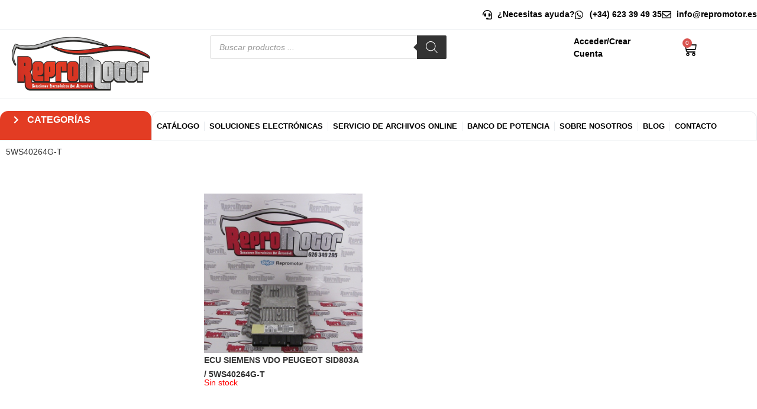

--- FILE ---
content_type: text/html; charset=UTF-8
request_url: https://repromotor.es/product-tag/5ws40264g-t/
body_size: 38462
content:
<!doctype html>
<html lang="es-ES">
<head><meta charset="UTF-8"><script>if(navigator.userAgent.match(/MSIE|Internet Explorer/i)||navigator.userAgent.match(/Trident\/7\..*?rv:11/i)){var href=document.location.href;if(!href.match(/[?&]nowprocket/)){if(href.indexOf("?")==-1){if(href.indexOf("#")==-1){document.location.href=href+"?nowprocket=1"}else{document.location.href=href.replace("#","?nowprocket=1#")}}else{if(href.indexOf("#")==-1){document.location.href=href+"&nowprocket=1"}else{document.location.href=href.replace("#","&nowprocket=1#")}}}}</script><script>(()=>{class RocketLazyLoadScripts{constructor(){this.v="2.0.2",this.userEvents=["keydown","keyup","mousedown","mouseup","mousemove","mouseover","mouseenter","mouseout","mouseleave","touchmove","touchstart","touchend","touchcancel","wheel","click","dblclick","input","visibilitychange"],this.attributeEvents=["onblur","onclick","oncontextmenu","ondblclick","onfocus","onmousedown","onmouseenter","onmouseleave","onmousemove","onmouseout","onmouseover","onmouseup","onmousewheel","onscroll","onsubmit"]}async t(){this.i(),this.o(),/iP(ad|hone)/.test(navigator.userAgent)&&this.h(),this.u(),this.l(this),this.m(),this.k(this),this.p(this),this._(),await Promise.all([this.R(),this.L()]),this.lastBreath=Date.now(),this.S(this),this.P(),this.D(),this.O(),this.M(),await this.C(this.delayedScripts.normal),await this.C(this.delayedScripts.defer),await this.C(this.delayedScripts.async),this.T("domReady"),await this.F(),await this.j(),await this.I(),this.T("windowLoad"),await this.A(),window.dispatchEvent(new Event("rocket-allScriptsLoaded")),this.everythingLoaded=!0,this.lastTouchEnd&&await new Promise((t=>setTimeout(t,500-Date.now()+this.lastTouchEnd))),this.H(),this.T("all"),this.U(),this.W()}i(){this.CSPIssue=sessionStorage.getItem("rocketCSPIssue"),document.addEventListener("securitypolicyviolation",(t=>{this.CSPIssue||"script-src-elem"!==t.violatedDirective||"data"!==t.blockedURI||(this.CSPIssue=!0,sessionStorage.setItem("rocketCSPIssue",!0))}),{isRocket:!0})}o(){window.addEventListener("pageshow",(t=>{this.persisted=t.persisted,this.realWindowLoadedFired=!0}),{isRocket:!0}),window.addEventListener("pagehide",(()=>{this.onFirstUserAction=null}),{isRocket:!0})}h(){let t;function e(e){t=e}window.addEventListener("touchstart",e,{isRocket:!0}),window.addEventListener("touchend",(function i(o){Math.abs(o.changedTouches[0].pageX-t.changedTouches[0].pageX)<10&&Math.abs(o.changedTouches[0].pageY-t.changedTouches[0].pageY)<10&&o.timeStamp-t.timeStamp<200&&(o.target.dispatchEvent(new PointerEvent("click",{target:o.target,bubbles:!0,cancelable:!0})),event.preventDefault(),window.removeEventListener("touchstart",e,{isRocket:!0}),window.removeEventListener("touchend",i,{isRocket:!0}))}),{isRocket:!0})}q(t){this.userActionTriggered||("mousemove"!==t.type||this.firstMousemoveIgnored?"keyup"===t.type||"mouseover"===t.type||"mouseout"===t.type||(this.userActionTriggered=!0,this.onFirstUserAction&&this.onFirstUserAction()):this.firstMousemoveIgnored=!0),"click"===t.type&&t.preventDefault(),this.savedUserEvents.length>0&&(t.stopPropagation(),t.stopImmediatePropagation()),"touchstart"===this.lastEvent&&"touchend"===t.type&&(this.lastTouchEnd=Date.now()),"click"===t.type&&(this.lastTouchEnd=0),this.lastEvent=t.type,this.savedUserEvents.push(t)}u(){this.savedUserEvents=[],this.userEventHandler=this.q.bind(this),this.userEvents.forEach((t=>window.addEventListener(t,this.userEventHandler,{passive:!1,isRocket:!0})))}U(){this.userEvents.forEach((t=>window.removeEventListener(t,this.userEventHandler,{passive:!1,isRocket:!0}))),this.savedUserEvents.forEach((t=>{t.target.dispatchEvent(new window[t.constructor.name](t.type,t))}))}m(){this.eventsMutationObserver=new MutationObserver((t=>{const e="return false";for(const i of t){if("attributes"===i.type){const t=i.target.getAttribute(i.attributeName);t&&t!==e&&(i.target.setAttribute("data-rocket-"+i.attributeName,t),i.target.setAttribute(i.attributeName,e))}"childList"===i.type&&i.addedNodes.forEach((t=>{if(t.nodeType===Node.ELEMENT_NODE)for(const i of t.attributes)this.attributeEvents.includes(i.name)&&i.value&&""!==i.value&&(t.setAttribute("data-rocket-"+i.name,i.value),t.setAttribute(i.name,e))}))}})),this.eventsMutationObserver.observe(document,{subtree:!0,childList:!0,attributeFilter:this.attributeEvents})}H(){this.eventsMutationObserver.disconnect(),this.attributeEvents.forEach((t=>{document.querySelectorAll("[data-rocket-"+t+"]").forEach((e=>{e.setAttribute(t,e.getAttribute("data-rocket-"+t)),e.removeAttribute("data-rocket-"+t)}))}))}k(t){Object.defineProperty(HTMLElement.prototype,"onclick",{get(){return this.rocketonclick},set(e){this.rocketonclick=e,this.setAttribute(t.everythingLoaded?"onclick":"data-rocket-onclick","this.rocketonclick(event)")}})}S(t){function e(e,i){let o=e[i];e[i]=null,Object.defineProperty(e,i,{get:()=>o,set(s){t.everythingLoaded?o=s:e["rocket"+i]=o=s}})}e(document,"onreadystatechange"),e(window,"onload"),e(window,"onpageshow");try{Object.defineProperty(document,"readyState",{get:()=>t.rocketReadyState,set(e){t.rocketReadyState=e},configurable:!0}),document.readyState="loading"}catch(t){console.log("WPRocket DJE readyState conflict, bypassing")}}l(t){this.originalAddEventListener=EventTarget.prototype.addEventListener,this.originalRemoveEventListener=EventTarget.prototype.removeEventListener,this.savedEventListeners=[],EventTarget.prototype.addEventListener=function(e,i,o){o&&o.isRocket||!t.B(e,this)&&!t.userEvents.includes(e)||t.B(e,this)&&!t.userActionTriggered||e.startsWith("rocket-")?t.originalAddEventListener.call(this,e,i,o):t.savedEventListeners.push({target:this,remove:!1,type:e,func:i,options:o})},EventTarget.prototype.removeEventListener=function(e,i,o){o&&o.isRocket||!t.B(e,this)&&!t.userEvents.includes(e)||t.B(e,this)&&!t.userActionTriggered||e.startsWith("rocket-")?t.originalRemoveEventListener.call(this,e,i,o):t.savedEventListeners.push({target:this,remove:!0,type:e,func:i,options:o})}}T(t){"all"===t&&(EventTarget.prototype.addEventListener=this.originalAddEventListener,EventTarget.prototype.removeEventListener=this.originalRemoveEventListener),this.savedEventListeners=this.savedEventListeners.filter((e=>{let i=e.type,o=e.target||window;return"domReady"===t&&"DOMContentLoaded"!==i&&"readystatechange"!==i||("windowLoad"===t&&"load"!==i&&"readystatechange"!==i&&"pageshow"!==i||(this.B(i,o)&&(i="rocket-"+i),e.remove?o.removeEventListener(i,e.func,e.options):o.addEventListener(i,e.func,e.options),!1))}))}p(t){let e;function i(e){return t.everythingLoaded?e:e.split(" ").map((t=>"load"===t||t.startsWith("load.")?"rocket-jquery-load":t)).join(" ")}function o(o){function s(e){const s=o.fn[e];o.fn[e]=o.fn.init.prototype[e]=function(){return this[0]===window&&t.userActionTriggered&&("string"==typeof arguments[0]||arguments[0]instanceof String?arguments[0]=i(arguments[0]):"object"==typeof arguments[0]&&Object.keys(arguments[0]).forEach((t=>{const e=arguments[0][t];delete arguments[0][t],arguments[0][i(t)]=e}))),s.apply(this,arguments),this}}if(o&&o.fn&&!t.allJQueries.includes(o)){const e={DOMContentLoaded:[],"rocket-DOMContentLoaded":[]};for(const t in e)document.addEventListener(t,(()=>{e[t].forEach((t=>t()))}),{isRocket:!0});o.fn.ready=o.fn.init.prototype.ready=function(i){function s(){parseInt(o.fn.jquery)>2?setTimeout((()=>i.bind(document)(o))):i.bind(document)(o)}return t.realDomReadyFired?!t.userActionTriggered||t.fauxDomReadyFired?s():e["rocket-DOMContentLoaded"].push(s):e.DOMContentLoaded.push(s),o([])},s("on"),s("one"),s("off"),t.allJQueries.push(o)}e=o}t.allJQueries=[],o(window.jQuery),Object.defineProperty(window,"jQuery",{get:()=>e,set(t){o(t)}})}P(){const t=new Map;document.write=document.writeln=function(e){const i=document.currentScript,o=document.createRange(),s=i.parentElement;let n=t.get(i);void 0===n&&(n=i.nextSibling,t.set(i,n));const a=document.createDocumentFragment();o.setStart(a,0),a.appendChild(o.createContextualFragment(e)),s.insertBefore(a,n)}}async R(){return new Promise((t=>{this.userActionTriggered?t():this.onFirstUserAction=t}))}async L(){return new Promise((t=>{document.addEventListener("DOMContentLoaded",(()=>{this.realDomReadyFired=!0,t()}),{isRocket:!0})}))}async I(){return this.realWindowLoadedFired?Promise.resolve():new Promise((t=>{window.addEventListener("load",t,{isRocket:!0})}))}M(){this.pendingScripts=[];this.scriptsMutationObserver=new MutationObserver((t=>{for(const e of t)e.addedNodes.forEach((t=>{"SCRIPT"!==t.tagName||t.noModule||t.isWPRocket||this.pendingScripts.push({script:t,promise:new Promise((e=>{const i=()=>{const i=this.pendingScripts.findIndex((e=>e.script===t));i>=0&&this.pendingScripts.splice(i,1),e()};t.addEventListener("load",i,{isRocket:!0}),t.addEventListener("error",i,{isRocket:!0}),setTimeout(i,1e3)}))})}))})),this.scriptsMutationObserver.observe(document,{childList:!0,subtree:!0})}async j(){await this.J(),this.pendingScripts.length?(await this.pendingScripts[0].promise,await this.j()):this.scriptsMutationObserver.disconnect()}D(){this.delayedScripts={normal:[],async:[],defer:[]},document.querySelectorAll("script[type$=rocketlazyloadscript]").forEach((t=>{t.hasAttribute("data-rocket-src")?t.hasAttribute("async")&&!1!==t.async?this.delayedScripts.async.push(t):t.hasAttribute("defer")&&!1!==t.defer||"module"===t.getAttribute("data-rocket-type")?this.delayedScripts.defer.push(t):this.delayedScripts.normal.push(t):this.delayedScripts.normal.push(t)}))}async _(){await this.L();let t=[];document.querySelectorAll("script[type$=rocketlazyloadscript][data-rocket-src]").forEach((e=>{let i=e.getAttribute("data-rocket-src");if(i&&!i.startsWith("data:")){i.startsWith("//")&&(i=location.protocol+i);try{const o=new URL(i).origin;o!==location.origin&&t.push({src:o,crossOrigin:e.crossOrigin||"module"===e.getAttribute("data-rocket-type")})}catch(t){}}})),t=[...new Map(t.map((t=>[JSON.stringify(t),t]))).values()],this.N(t,"preconnect")}async $(t){if(await this.G(),!0!==t.noModule||!("noModule"in HTMLScriptElement.prototype))return new Promise((e=>{let i;function o(){(i||t).setAttribute("data-rocket-status","executed"),e()}try{if(navigator.userAgent.includes("Firefox/")||""===navigator.vendor||this.CSPIssue)i=document.createElement("script"),[...t.attributes].forEach((t=>{let e=t.nodeName;"type"!==e&&("data-rocket-type"===e&&(e="type"),"data-rocket-src"===e&&(e="src"),i.setAttribute(e,t.nodeValue))})),t.text&&(i.text=t.text),t.nonce&&(i.nonce=t.nonce),i.hasAttribute("src")?(i.addEventListener("load",o,{isRocket:!0}),i.addEventListener("error",(()=>{i.setAttribute("data-rocket-status","failed-network"),e()}),{isRocket:!0}),setTimeout((()=>{i.isConnected||e()}),1)):(i.text=t.text,o()),i.isWPRocket=!0,t.parentNode.replaceChild(i,t);else{const i=t.getAttribute("data-rocket-type"),s=t.getAttribute("data-rocket-src");i?(t.type=i,t.removeAttribute("data-rocket-type")):t.removeAttribute("type"),t.addEventListener("load",o,{isRocket:!0}),t.addEventListener("error",(i=>{this.CSPIssue&&i.target.src.startsWith("data:")?(console.log("WPRocket: CSP fallback activated"),t.removeAttribute("src"),this.$(t).then(e)):(t.setAttribute("data-rocket-status","failed-network"),e())}),{isRocket:!0}),s?(t.fetchPriority="high",t.removeAttribute("data-rocket-src"),t.src=s):t.src="data:text/javascript;base64,"+window.btoa(unescape(encodeURIComponent(t.text)))}}catch(i){t.setAttribute("data-rocket-status","failed-transform"),e()}}));t.setAttribute("data-rocket-status","skipped")}async C(t){const e=t.shift();return e?(e.isConnected&&await this.$(e),this.C(t)):Promise.resolve()}O(){this.N([...this.delayedScripts.normal,...this.delayedScripts.defer,...this.delayedScripts.async],"preload")}N(t,e){this.trash=this.trash||[];let i=!0;var o=document.createDocumentFragment();t.forEach((t=>{const s=t.getAttribute&&t.getAttribute("data-rocket-src")||t.src;if(s&&!s.startsWith("data:")){const n=document.createElement("link");n.href=s,n.rel=e,"preconnect"!==e&&(n.as="script",n.fetchPriority=i?"high":"low"),t.getAttribute&&"module"===t.getAttribute("data-rocket-type")&&(n.crossOrigin=!0),t.crossOrigin&&(n.crossOrigin=t.crossOrigin),t.integrity&&(n.integrity=t.integrity),t.nonce&&(n.nonce=t.nonce),o.appendChild(n),this.trash.push(n),i=!1}})),document.head.appendChild(o)}W(){this.trash.forEach((t=>t.remove()))}async F(){try{document.readyState="interactive"}catch(t){}this.fauxDomReadyFired=!0;try{await this.G(),document.dispatchEvent(new Event("rocket-readystatechange")),await this.G(),document.rocketonreadystatechange&&document.rocketonreadystatechange(),await this.G(),document.dispatchEvent(new Event("rocket-DOMContentLoaded")),await this.G(),window.dispatchEvent(new Event("rocket-DOMContentLoaded"))}catch(t){console.error(t)}}async A(){try{document.readyState="complete"}catch(t){}try{await this.G(),document.dispatchEvent(new Event("rocket-readystatechange")),await this.G(),document.rocketonreadystatechange&&document.rocketonreadystatechange(),await this.G(),window.dispatchEvent(new Event("rocket-load")),await this.G(),window.rocketonload&&window.rocketonload(),await this.G(),this.allJQueries.forEach((t=>t(window).trigger("rocket-jquery-load"))),await this.G();const t=new Event("rocket-pageshow");t.persisted=this.persisted,window.dispatchEvent(t),await this.G(),window.rocketonpageshow&&window.rocketonpageshow({persisted:this.persisted})}catch(t){console.error(t)}}async G(){Date.now()-this.lastBreath>45&&(await this.J(),this.lastBreath=Date.now())}async J(){return document.hidden?new Promise((t=>setTimeout(t))):new Promise((t=>requestAnimationFrame(t)))}B(t,e){return e===document&&"readystatechange"===t||(e===document&&"DOMContentLoaded"===t||(e===window&&"DOMContentLoaded"===t||(e===window&&"load"===t||e===window&&"pageshow"===t)))}static run(){(new RocketLazyLoadScripts).t()}}RocketLazyLoadScripts.run()})();</script>
	
	<meta name="viewport" content="width=device-width, initial-scale=1">
	<link rel="profile" href="https://gmpg.org/xfn/11">
	<meta name='robots' content='index, follow, max-image-preview:large, max-snippet:-1, max-video-preview:-1' />

	<!-- This site is optimized with the Yoast SEO plugin v26.8 - https://yoast.com/product/yoast-seo-wordpress/ -->
	<title>5WS40264G-T archivos - Repromotor</title>
	<link rel="canonical" href="https://repromotor.es/product-tag/5ws40264g-t/" />
	<meta property="og:locale" content="es_ES" />
	<meta property="og:type" content="article" />
	<meta property="og:title" content="5WS40264G-T archivos - Repromotor" />
	<meta property="og:url" content="https://repromotor.es/product-tag/5ws40264g-t/" />
	<meta property="og:site_name" content="Repromotor" />
	<meta name="twitter:card" content="summary_large_image" />
	<script type="application/ld+json" class="yoast-schema-graph">{"@context":"https://schema.org","@graph":[{"@type":"CollectionPage","@id":"https://repromotor.es/product-tag/5ws40264g-t/","url":"https://repromotor.es/product-tag/5ws40264g-t/","name":"5WS40264G-T archivos - Repromotor","isPartOf":{"@id":"https://repromotor.es/#website"},"primaryImageOfPage":{"@id":"https://repromotor.es/product-tag/5ws40264g-t/#primaryimage"},"image":{"@id":"https://repromotor.es/product-tag/5ws40264g-t/#primaryimage"},"thumbnailUrl":"https://repromotor.es/wp-content/uploads/2018/03/1421-ECU-SIEMENS-VDO-PEUGEOT-SID803A-5WS40264G-T.jpg","inLanguage":"es"},{"@type":"ImageObject","inLanguage":"es","@id":"https://repromotor.es/product-tag/5ws40264g-t/#primaryimage","url":"https://repromotor.es/wp-content/uploads/2018/03/1421-ECU-SIEMENS-VDO-PEUGEOT-SID803A-5WS40264G-T.jpg","contentUrl":"https://repromotor.es/wp-content/uploads/2018/03/1421-ECU-SIEMENS-VDO-PEUGEOT-SID803A-5WS40264G-T.jpg","width":800,"height":600,"caption":"ECU SIEMENS VDO PEUGEOT SID803A / 5WS40264G-T"},{"@type":"WebSite","@id":"https://repromotor.es/#website","url":"https://repromotor.es/","name":"Repromotor","description":"Soluciones Electrónicas del Automóvil","publisher":{"@id":"https://repromotor.es/#organization"},"potentialAction":[{"@type":"SearchAction","target":{"@type":"EntryPoint","urlTemplate":"https://repromotor.es/?s={search_term_string}"},"query-input":{"@type":"PropertyValueSpecification","valueRequired":true,"valueName":"search_term_string"}}],"inLanguage":"es"},{"@type":"Organization","@id":"https://repromotor.es/#organization","name":"Repromotor","url":"https://repromotor.es/","logo":{"@type":"ImageObject","inLanguage":"es","@id":"https://repromotor.es/#/schema/logo/image/","url":"https://repromotor.es/wp-content/uploads/2023/10/reprologo.png","contentUrl":"https://repromotor.es/wp-content/uploads/2023/10/reprologo.png","width":732,"height":279,"caption":"Repromotor"},"image":{"@id":"https://repromotor.es/#/schema/logo/image/"}}]}</script>
	<!-- / Yoast SEO plugin. -->



<link rel="alternate" type="application/rss+xml" title="Repromotor &raquo; Feed" href="https://repromotor.es/feed/" />
<link rel="alternate" type="application/rss+xml" title="Repromotor &raquo; Feed de los comentarios" href="https://repromotor.es/comments/feed/" />
<link rel="alternate" type="application/rss+xml" title="Repromotor &raquo; 5WS40264G-T Etiqueta Feed" href="https://repromotor.es/product-tag/5ws40264g-t/feed/" />
<style id='wp-img-auto-sizes-contain-inline-css'>
img:is([sizes=auto i],[sizes^="auto," i]){contain-intrinsic-size:3000px 1500px}
/*# sourceURL=wp-img-auto-sizes-contain-inline-css */
</style>
<link data-minify="1" rel='stylesheet' id='ht_ctc_main_css-css' href='https://repromotor.es/wp-content/cache/min/1/wp-content/plugins/click-to-chat-for-whatsapp/new/inc/assets/css/main.css?ver=1769528845' media='all' />
<style id='wp-emoji-styles-inline-css'>

	img.wp-smiley, img.emoji {
		display: inline !important;
		border: none !important;
		box-shadow: none !important;
		height: 1em !important;
		width: 1em !important;
		margin: 0 0.07em !important;
		vertical-align: -0.1em !important;
		background: none !important;
		padding: 0 !important;
	}
/*# sourceURL=wp-emoji-styles-inline-css */
</style>
<link rel='stylesheet' id='wp-block-library-css' href='https://repromotor.es/wp-includes/css/dist/block-library/style.min.css?ver=6.9' media='all' />
<link data-minify="1" rel='stylesheet' id='ion.range-slider-css' href='https://repromotor.es/wp-content/cache/min/1/wp-content/plugins/yith-woocommerce-ajax-product-filter-premium/assets/css/ion.range-slider.css?ver=1769528845' media='all' />
<link data-minify="1" rel='stylesheet' id='yith-wcan-shortcodes-css' href='https://repromotor.es/wp-content/cache/background-css/1/repromotor.es/wp-content/cache/min/1/wp-content/plugins/yith-woocommerce-ajax-product-filter-premium/assets/css/shortcodes.css?ver=1769528845&wpr_t=1770027599' media='all' />
<style id='yith-wcan-shortcodes-inline-css'>
:root{
	--yith-wcan-filters_colors_titles: #333333;
	--yith-wcan-filters_colors_background: #FFFFFF;
	--yith-wcan-filters_colors_accent: rgb(227,60,35);
	--yith-wcan-filters_colors_accent_r: 227;
	--yith-wcan-filters_colors_accent_g: 60;
	--yith-wcan-filters_colors_accent_b: 35;
	--yith-wcan-color_swatches_border_radius: 100%;
	--yith-wcan-color_swatches_size: 30px;
	--yith-wcan-labels_style_background: rgb(255,255,255);
	--yith-wcan-labels_style_background_hover: rgb(227,60,35);
	--yith-wcan-labels_style_background_active: rgb(227,60,35);
	--yith-wcan-labels_style_text: #434343;
	--yith-wcan-labels_style_text_hover: #FFFFFF;
	--yith-wcan-labels_style_text_active: #FFFFFF;
	--yith-wcan-anchors_style_text: #434343;
	--yith-wcan-anchors_style_text_hover: rgb(227,60,35);
	--yith-wcan-anchors_style_text_active: rgb(227,60,35);
}
/*# sourceURL=yith-wcan-shortcodes-inline-css */
</style>
<style id='global-styles-inline-css'>
:root{--wp--preset--aspect-ratio--square: 1;--wp--preset--aspect-ratio--4-3: 4/3;--wp--preset--aspect-ratio--3-4: 3/4;--wp--preset--aspect-ratio--3-2: 3/2;--wp--preset--aspect-ratio--2-3: 2/3;--wp--preset--aspect-ratio--16-9: 16/9;--wp--preset--aspect-ratio--9-16: 9/16;--wp--preset--color--black: #000000;--wp--preset--color--cyan-bluish-gray: #abb8c3;--wp--preset--color--white: #ffffff;--wp--preset--color--pale-pink: #f78da7;--wp--preset--color--vivid-red: #cf2e2e;--wp--preset--color--luminous-vivid-orange: #ff6900;--wp--preset--color--luminous-vivid-amber: #fcb900;--wp--preset--color--light-green-cyan: #7bdcb5;--wp--preset--color--vivid-green-cyan: #00d084;--wp--preset--color--pale-cyan-blue: #8ed1fc;--wp--preset--color--vivid-cyan-blue: #0693e3;--wp--preset--color--vivid-purple: #9b51e0;--wp--preset--gradient--vivid-cyan-blue-to-vivid-purple: linear-gradient(135deg,rgb(6,147,227) 0%,rgb(155,81,224) 100%);--wp--preset--gradient--light-green-cyan-to-vivid-green-cyan: linear-gradient(135deg,rgb(122,220,180) 0%,rgb(0,208,130) 100%);--wp--preset--gradient--luminous-vivid-amber-to-luminous-vivid-orange: linear-gradient(135deg,rgb(252,185,0) 0%,rgb(255,105,0) 100%);--wp--preset--gradient--luminous-vivid-orange-to-vivid-red: linear-gradient(135deg,rgb(255,105,0) 0%,rgb(207,46,46) 100%);--wp--preset--gradient--very-light-gray-to-cyan-bluish-gray: linear-gradient(135deg,rgb(238,238,238) 0%,rgb(169,184,195) 100%);--wp--preset--gradient--cool-to-warm-spectrum: linear-gradient(135deg,rgb(74,234,220) 0%,rgb(151,120,209) 20%,rgb(207,42,186) 40%,rgb(238,44,130) 60%,rgb(251,105,98) 80%,rgb(254,248,76) 100%);--wp--preset--gradient--blush-light-purple: linear-gradient(135deg,rgb(255,206,236) 0%,rgb(152,150,240) 100%);--wp--preset--gradient--blush-bordeaux: linear-gradient(135deg,rgb(254,205,165) 0%,rgb(254,45,45) 50%,rgb(107,0,62) 100%);--wp--preset--gradient--luminous-dusk: linear-gradient(135deg,rgb(255,203,112) 0%,rgb(199,81,192) 50%,rgb(65,88,208) 100%);--wp--preset--gradient--pale-ocean: linear-gradient(135deg,rgb(255,245,203) 0%,rgb(182,227,212) 50%,rgb(51,167,181) 100%);--wp--preset--gradient--electric-grass: linear-gradient(135deg,rgb(202,248,128) 0%,rgb(113,206,126) 100%);--wp--preset--gradient--midnight: linear-gradient(135deg,rgb(2,3,129) 0%,rgb(40,116,252) 100%);--wp--preset--font-size--small: 13px;--wp--preset--font-size--medium: 20px;--wp--preset--font-size--large: 36px;--wp--preset--font-size--x-large: 42px;--wp--preset--spacing--20: 0.44rem;--wp--preset--spacing--30: 0.67rem;--wp--preset--spacing--40: 1rem;--wp--preset--spacing--50: 1.5rem;--wp--preset--spacing--60: 2.25rem;--wp--preset--spacing--70: 3.38rem;--wp--preset--spacing--80: 5.06rem;--wp--preset--shadow--natural: 6px 6px 9px rgba(0, 0, 0, 0.2);--wp--preset--shadow--deep: 12px 12px 50px rgba(0, 0, 0, 0.4);--wp--preset--shadow--sharp: 6px 6px 0px rgba(0, 0, 0, 0.2);--wp--preset--shadow--outlined: 6px 6px 0px -3px rgb(255, 255, 255), 6px 6px rgb(0, 0, 0);--wp--preset--shadow--crisp: 6px 6px 0px rgb(0, 0, 0);}:root { --wp--style--global--content-size: 800px;--wp--style--global--wide-size: 1200px; }:where(body) { margin: 0; }.wp-site-blocks > .alignleft { float: left; margin-right: 2em; }.wp-site-blocks > .alignright { float: right; margin-left: 2em; }.wp-site-blocks > .aligncenter { justify-content: center; margin-left: auto; margin-right: auto; }:where(.wp-site-blocks) > * { margin-block-start: 24px; margin-block-end: 0; }:where(.wp-site-blocks) > :first-child { margin-block-start: 0; }:where(.wp-site-blocks) > :last-child { margin-block-end: 0; }:root { --wp--style--block-gap: 24px; }:root :where(.is-layout-flow) > :first-child{margin-block-start: 0;}:root :where(.is-layout-flow) > :last-child{margin-block-end: 0;}:root :where(.is-layout-flow) > *{margin-block-start: 24px;margin-block-end: 0;}:root :where(.is-layout-constrained) > :first-child{margin-block-start: 0;}:root :where(.is-layout-constrained) > :last-child{margin-block-end: 0;}:root :where(.is-layout-constrained) > *{margin-block-start: 24px;margin-block-end: 0;}:root :where(.is-layout-flex){gap: 24px;}:root :where(.is-layout-grid){gap: 24px;}.is-layout-flow > .alignleft{float: left;margin-inline-start: 0;margin-inline-end: 2em;}.is-layout-flow > .alignright{float: right;margin-inline-start: 2em;margin-inline-end: 0;}.is-layout-flow > .aligncenter{margin-left: auto !important;margin-right: auto !important;}.is-layout-constrained > .alignleft{float: left;margin-inline-start: 0;margin-inline-end: 2em;}.is-layout-constrained > .alignright{float: right;margin-inline-start: 2em;margin-inline-end: 0;}.is-layout-constrained > .aligncenter{margin-left: auto !important;margin-right: auto !important;}.is-layout-constrained > :where(:not(.alignleft):not(.alignright):not(.alignfull)){max-width: var(--wp--style--global--content-size);margin-left: auto !important;margin-right: auto !important;}.is-layout-constrained > .alignwide{max-width: var(--wp--style--global--wide-size);}body .is-layout-flex{display: flex;}.is-layout-flex{flex-wrap: wrap;align-items: center;}.is-layout-flex > :is(*, div){margin: 0;}body .is-layout-grid{display: grid;}.is-layout-grid > :is(*, div){margin: 0;}body{padding-top: 0px;padding-right: 0px;padding-bottom: 0px;padding-left: 0px;}a:where(:not(.wp-element-button)){text-decoration: underline;}:root :where(.wp-element-button, .wp-block-button__link){background-color: #32373c;border-width: 0;color: #fff;font-family: inherit;font-size: inherit;font-style: inherit;font-weight: inherit;letter-spacing: inherit;line-height: inherit;padding-top: calc(0.667em + 2px);padding-right: calc(1.333em + 2px);padding-bottom: calc(0.667em + 2px);padding-left: calc(1.333em + 2px);text-decoration: none;text-transform: inherit;}.has-black-color{color: var(--wp--preset--color--black) !important;}.has-cyan-bluish-gray-color{color: var(--wp--preset--color--cyan-bluish-gray) !important;}.has-white-color{color: var(--wp--preset--color--white) !important;}.has-pale-pink-color{color: var(--wp--preset--color--pale-pink) !important;}.has-vivid-red-color{color: var(--wp--preset--color--vivid-red) !important;}.has-luminous-vivid-orange-color{color: var(--wp--preset--color--luminous-vivid-orange) !important;}.has-luminous-vivid-amber-color{color: var(--wp--preset--color--luminous-vivid-amber) !important;}.has-light-green-cyan-color{color: var(--wp--preset--color--light-green-cyan) !important;}.has-vivid-green-cyan-color{color: var(--wp--preset--color--vivid-green-cyan) !important;}.has-pale-cyan-blue-color{color: var(--wp--preset--color--pale-cyan-blue) !important;}.has-vivid-cyan-blue-color{color: var(--wp--preset--color--vivid-cyan-blue) !important;}.has-vivid-purple-color{color: var(--wp--preset--color--vivid-purple) !important;}.has-black-background-color{background-color: var(--wp--preset--color--black) !important;}.has-cyan-bluish-gray-background-color{background-color: var(--wp--preset--color--cyan-bluish-gray) !important;}.has-white-background-color{background-color: var(--wp--preset--color--white) !important;}.has-pale-pink-background-color{background-color: var(--wp--preset--color--pale-pink) !important;}.has-vivid-red-background-color{background-color: var(--wp--preset--color--vivid-red) !important;}.has-luminous-vivid-orange-background-color{background-color: var(--wp--preset--color--luminous-vivid-orange) !important;}.has-luminous-vivid-amber-background-color{background-color: var(--wp--preset--color--luminous-vivid-amber) !important;}.has-light-green-cyan-background-color{background-color: var(--wp--preset--color--light-green-cyan) !important;}.has-vivid-green-cyan-background-color{background-color: var(--wp--preset--color--vivid-green-cyan) !important;}.has-pale-cyan-blue-background-color{background-color: var(--wp--preset--color--pale-cyan-blue) !important;}.has-vivid-cyan-blue-background-color{background-color: var(--wp--preset--color--vivid-cyan-blue) !important;}.has-vivid-purple-background-color{background-color: var(--wp--preset--color--vivid-purple) !important;}.has-black-border-color{border-color: var(--wp--preset--color--black) !important;}.has-cyan-bluish-gray-border-color{border-color: var(--wp--preset--color--cyan-bluish-gray) !important;}.has-white-border-color{border-color: var(--wp--preset--color--white) !important;}.has-pale-pink-border-color{border-color: var(--wp--preset--color--pale-pink) !important;}.has-vivid-red-border-color{border-color: var(--wp--preset--color--vivid-red) !important;}.has-luminous-vivid-orange-border-color{border-color: var(--wp--preset--color--luminous-vivid-orange) !important;}.has-luminous-vivid-amber-border-color{border-color: var(--wp--preset--color--luminous-vivid-amber) !important;}.has-light-green-cyan-border-color{border-color: var(--wp--preset--color--light-green-cyan) !important;}.has-vivid-green-cyan-border-color{border-color: var(--wp--preset--color--vivid-green-cyan) !important;}.has-pale-cyan-blue-border-color{border-color: var(--wp--preset--color--pale-cyan-blue) !important;}.has-vivid-cyan-blue-border-color{border-color: var(--wp--preset--color--vivid-cyan-blue) !important;}.has-vivid-purple-border-color{border-color: var(--wp--preset--color--vivid-purple) !important;}.has-vivid-cyan-blue-to-vivid-purple-gradient-background{background: var(--wp--preset--gradient--vivid-cyan-blue-to-vivid-purple) !important;}.has-light-green-cyan-to-vivid-green-cyan-gradient-background{background: var(--wp--preset--gradient--light-green-cyan-to-vivid-green-cyan) !important;}.has-luminous-vivid-amber-to-luminous-vivid-orange-gradient-background{background: var(--wp--preset--gradient--luminous-vivid-amber-to-luminous-vivid-orange) !important;}.has-luminous-vivid-orange-to-vivid-red-gradient-background{background: var(--wp--preset--gradient--luminous-vivid-orange-to-vivid-red) !important;}.has-very-light-gray-to-cyan-bluish-gray-gradient-background{background: var(--wp--preset--gradient--very-light-gray-to-cyan-bluish-gray) !important;}.has-cool-to-warm-spectrum-gradient-background{background: var(--wp--preset--gradient--cool-to-warm-spectrum) !important;}.has-blush-light-purple-gradient-background{background: var(--wp--preset--gradient--blush-light-purple) !important;}.has-blush-bordeaux-gradient-background{background: var(--wp--preset--gradient--blush-bordeaux) !important;}.has-luminous-dusk-gradient-background{background: var(--wp--preset--gradient--luminous-dusk) !important;}.has-pale-ocean-gradient-background{background: var(--wp--preset--gradient--pale-ocean) !important;}.has-electric-grass-gradient-background{background: var(--wp--preset--gradient--electric-grass) !important;}.has-midnight-gradient-background{background: var(--wp--preset--gradient--midnight) !important;}.has-small-font-size{font-size: var(--wp--preset--font-size--small) !important;}.has-medium-font-size{font-size: var(--wp--preset--font-size--medium) !important;}.has-large-font-size{font-size: var(--wp--preset--font-size--large) !important;}.has-x-large-font-size{font-size: var(--wp--preset--font-size--x-large) !important;}
:root :where(.wp-block-pullquote){font-size: 1.5em;line-height: 1.6;}
/*# sourceURL=global-styles-inline-css */
</style>
<link data-minify="1" rel='stylesheet' id='woocommerce-layout-css' href='https://repromotor.es/wp-content/cache/min/1/wp-content/plugins/woocommerce/assets/css/woocommerce-layout.css?ver=1769528845' media='all' />
<link data-minify="1" rel='stylesheet' id='woocommerce-smallscreen-css' href='https://repromotor.es/wp-content/cache/min/1/wp-content/plugins/woocommerce/assets/css/woocommerce-smallscreen.css?ver=1769528845' media='only screen and (max-width: 768px)' />
<link data-minify="1" rel='stylesheet' id='woocommerce-general-css' href='https://repromotor.es/wp-content/cache/background-css/1/repromotor.es/wp-content/cache/min/1/wp-content/plugins/woocommerce/assets/css/woocommerce.css?ver=1769528845&wpr_t=1770027599' media='all' />
<style id='woocommerce-inline-inline-css'>
.woocommerce form .form-row .required { visibility: visible; }
/*# sourceURL=woocommerce-inline-inline-css */
</style>
<link data-minify="1" rel='stylesheet' id='trp-language-switcher-style-css' href='https://repromotor.es/wp-content/cache/background-css/1/repromotor.es/wp-content/cache/min/1/wp-content/plugins/translatepress-multilingual/assets/css/trp-language-switcher.css?ver=1769528845&wpr_t=1770027599' media='all' />
<link rel='stylesheet' id='cmplz-general-css' href='https://repromotor.es/wp-content/plugins/complianz-gdpr/assets/css/cookieblocker.min.css?ver=1767961183' media='all' />
<link rel='stylesheet' id='dgwt-wcas-style-css' href='https://repromotor.es/wp-content/cache/background-css/1/repromotor.es/wp-content/plugins/ajax-search-for-woocommerce-premium/assets/css/style.min.css?ver=1.31.0&wpr_t=1770027599' media='all' />
<link data-minify="1" rel='stylesheet' id='hello-elementor-css' href='https://repromotor.es/wp-content/cache/min/1/wp-content/themes/hello-elementor/assets/css/reset.css?ver=1769528845' media='all' />
<link data-minify="1" rel='stylesheet' id='hello-elementor-theme-style-css' href='https://repromotor.es/wp-content/cache/min/1/wp-content/themes/hello-elementor/assets/css/theme.css?ver=1769528845' media='all' />
<link data-minify="1" rel='stylesheet' id='hello-elementor-header-footer-css' href='https://repromotor.es/wp-content/cache/min/1/wp-content/themes/hello-elementor/assets/css/header-footer.css?ver=1769528845' media='all' />
<link rel='stylesheet' id='elementor-frontend-css' href='https://repromotor.es/wp-content/plugins/elementor/assets/css/frontend.min.css?ver=3.34.3' media='all' />
<link rel='stylesheet' id='elementor-post-6-css' href='https://repromotor.es/wp-content/uploads/elementor/css/post-6.css?ver=1769528634' media='all' />
<link rel='stylesheet' id='widget-icon-list-css' href='https://repromotor.es/wp-content/plugins/elementor/assets/css/widget-icon-list.min.css?ver=3.34.3' media='all' />
<link rel='stylesheet' id='widget-image-css' href='https://repromotor.es/wp-content/plugins/elementor/assets/css/widget-image.min.css?ver=3.34.3' media='all' />
<link rel='stylesheet' id='widget-woocommerce-menu-cart-css' href='https://repromotor.es/wp-content/plugins/pro-elements/assets/css/widget-woocommerce-menu-cart.min.css?ver=3.34.0' media='all' />
<link rel='stylesheet' id='e-sticky-css' href='https://repromotor.es/wp-content/plugins/pro-elements/assets/css/modules/sticky.min.css?ver=3.34.0' media='all' />
<link rel='stylesheet' id='widget-nav-menu-css' href='https://repromotor.es/wp-content/plugins/pro-elements/assets/css/widget-nav-menu.min.css?ver=3.34.0' media='all' />
<link rel='stylesheet' id='widget-heading-css' href='https://repromotor.es/wp-content/plugins/elementor/assets/css/widget-heading.min.css?ver=3.34.3' media='all' />
<link rel='stylesheet' id='widget-social-icons-css' href='https://repromotor.es/wp-content/plugins/elementor/assets/css/widget-social-icons.min.css?ver=3.34.3' media='all' />
<link rel='stylesheet' id='e-apple-webkit-css' href='https://repromotor.es/wp-content/plugins/elementor/assets/css/conditionals/apple-webkit.min.css?ver=3.34.3' media='all' />
<link rel='stylesheet' id='widget-breadcrumbs-css' href='https://repromotor.es/wp-content/plugins/pro-elements/assets/css/widget-breadcrumbs.min.css?ver=3.34.0' media='all' />
<link rel='stylesheet' id='widget-loop-common-css' href='https://repromotor.es/wp-content/plugins/pro-elements/assets/css/widget-loop-common.min.css?ver=3.34.0' media='all' />
<link rel='stylesheet' id='widget-loop-grid-css' href='https://repromotor.es/wp-content/plugins/pro-elements/assets/css/widget-loop-grid.min.css?ver=3.34.0' media='all' />
<link rel='stylesheet' id='e-animation-slideInLeft-css' href='https://repromotor.es/wp-content/plugins/elementor/assets/lib/animations/styles/slideInLeft.min.css?ver=3.34.3' media='all' />
<link rel='stylesheet' id='e-popup-css' href='https://repromotor.es/wp-content/plugins/pro-elements/assets/css/conditionals/popup.min.css?ver=3.34.0' media='all' />
<link rel='stylesheet' id='e-animation-slideInRight-css' href='https://repromotor.es/wp-content/plugins/elementor/assets/lib/animations/styles/slideInRight.min.css?ver=3.34.3' media='all' />
<link data-minify="1" rel='stylesheet' id='elementor-icons-css' href='https://repromotor.es/wp-content/cache/min/1/wp-content/plugins/elementor/assets/lib/eicons/css/elementor-icons.min.css?ver=1769528845' media='all' />
<link rel='stylesheet' id='elementor-post-19356-css' href='https://repromotor.es/wp-content/uploads/elementor/css/post-19356.css?ver=1769528634' media='all' />
<link rel='stylesheet' id='elementor-post-19607-css' href='https://repromotor.es/wp-content/uploads/elementor/css/post-19607.css?ver=1769528634' media='all' />
<link rel='stylesheet' id='elementor-post-19632-css' href='https://repromotor.es/wp-content/uploads/elementor/css/post-19632.css?ver=1769528634' media='all' />
<link rel='stylesheet' id='elementor-post-19444-css' href='https://repromotor.es/wp-content/uploads/elementor/css/post-19444.css?ver=1769528634' media='all' />
<link rel='stylesheet' id='elementor-post-19439-css' href='https://repromotor.es/wp-content/uploads/elementor/css/post-19439.css?ver=1769528634' media='all' />
<link rel='stylesheet' id='hello-elementor-child-style-css' href='https://repromotor.es/wp-content/themes/hello-theme-child-master/style.css?ver=2.0.0' media='all' />
<link data-service="google-fonts" data-category="marketing" rel='stylesheet' id='elementor-gf-krub-css' data-href='https://fonts.googleapis.com/css?family=Krub:100,100italic,200,200italic,300,300italic,400,400italic,500,500italic,600,600italic,700,700italic,800,800italic,900,900italic&#038;display=swap' media='all' />
<link rel='stylesheet' id='elementor-icons-shared-0-css' href='https://repromotor.es/wp-content/plugins/elementor/assets/lib/font-awesome/css/fontawesome.min.css?ver=5.15.3' media='all' />
<link data-minify="1" rel='stylesheet' id='elementor-icons-fa-solid-css' href='https://repromotor.es/wp-content/cache/min/1/wp-content/plugins/elementor/assets/lib/font-awesome/css/solid.min.css?ver=1769528845' media='all' />
<link data-minify="1" rel='stylesheet' id='elementor-icons-fa-brands-css' href='https://repromotor.es/wp-content/cache/min/1/wp-content/plugins/elementor/assets/lib/font-awesome/css/brands.min.css?ver=1769528845' media='all' />
<link data-minify="1" rel='stylesheet' id='elementor-icons-fa-regular-css' href='https://repromotor.es/wp-content/cache/min/1/wp-content/plugins/elementor/assets/lib/font-awesome/css/regular.min.css?ver=1769528845' media='all' />
<script src="https://repromotor.es/wp-includes/js/jquery/jquery.min.js?ver=3.7.1" id="jquery-core-js" data-rocket-defer defer></script>
<script src="https://repromotor.es/wp-includes/js/jquery/jquery-migrate.min.js?ver=3.4.1" id="jquery-migrate-js" data-rocket-defer defer></script>
<script type="rocketlazyloadscript" data-rocket-src="https://repromotor.es/wp-content/plugins/woocommerce/assets/js/jquery-blockui/jquery.blockUI.min.js?ver=2.7.0-wc.10.4.3" id="wc-jquery-blockui-js" defer data-wp-strategy="defer"></script>
<script id="wc-add-to-cart-js-extra">
var wc_add_to_cart_params = {"ajax_url":"/wp-admin/admin-ajax.php","wc_ajax_url":"/?wc-ajax=%%endpoint%%","i18n_view_cart":"Ver carrito","cart_url":"https://repromotor.es/carrito/","is_cart":"","cart_redirect_after_add":"no"};
//# sourceURL=wc-add-to-cart-js-extra
</script>
<script type="rocketlazyloadscript" data-rocket-src="https://repromotor.es/wp-content/plugins/woocommerce/assets/js/frontend/add-to-cart.min.js?ver=10.4.3" id="wc-add-to-cart-js" defer data-wp-strategy="defer"></script>
<script type="rocketlazyloadscript" data-rocket-src="https://repromotor.es/wp-content/plugins/woocommerce/assets/js/js-cookie/js.cookie.min.js?ver=2.1.4-wc.10.4.3" id="wc-js-cookie-js" defer data-wp-strategy="defer"></script>
<script id="woocommerce-js-extra">
var woocommerce_params = {"ajax_url":"/wp-admin/admin-ajax.php","wc_ajax_url":"/?wc-ajax=%%endpoint%%","i18n_password_show":"Mostrar contrase\u00f1a","i18n_password_hide":"Ocultar contrase\u00f1a"};
//# sourceURL=woocommerce-js-extra
</script>
<script type="rocketlazyloadscript" data-rocket-src="https://repromotor.es/wp-content/plugins/woocommerce/assets/js/frontend/woocommerce.min.js?ver=10.4.3" id="woocommerce-js" defer data-wp-strategy="defer"></script>
<script type="rocketlazyloadscript" data-minify="1" data-rocket-src="https://repromotor.es/wp-content/cache/min/1/wp-content/plugins/translatepress-multilingual/assets/js/trp-frontend-compatibility.js?ver=1769096991" id="trp-frontend-compatibility-js" data-rocket-defer defer></script>
<link rel="https://api.w.org/" href="https://repromotor.es/wp-json/" /><link rel="alternate" title="JSON" type="application/json" href="https://repromotor.es/wp-json/wp/v2/product_tag/872" /><link rel="EditURI" type="application/rsd+xml" title="RSD" href="https://repromotor.es/xmlrpc.php?rsd" />
<meta name="generator" content="WordPress 6.9" />
<meta name="generator" content="WooCommerce 10.4.3" />
<meta name="ti-site-data" content="eyJyIjoiMTowITc6MSEzMDo2IiwibyI6Imh0dHBzOlwvXC9yZXByb21vdG9yLmVzXC93cC1hZG1pblwvYWRtaW4tYWpheC5waHA/YWN0aW9uPXRpX29ubGluZV91c2Vyc19nb29nbGUmYW1wO3A9JTJGcHJvZHVjdC10YWclMkY1d3M0MDI2NGctdCUyRiZhbXA7X3dwbm9uY2U9OTZlODk1NzZiMyJ9" /><link rel="alternate" hreflang="es-ES" href="https://repromotor.es/product-tag/5ws40264g-t/"/>
<link rel="alternate" hreflang="es" href="https://repromotor.es/product-tag/5ws40264g-t/"/>
			<style>.cmplz-hidden {
					display: none !important;
				}</style><script type="rocketlazyloadscript" data-minify="1" data-rocket-src="https://repromotor.es/wp-content/cache/min/1/sis/NC/sandbox/redsysV3.js?ver=1769096991" data-rocket-defer defer></script>		<style>
			.dgwt-wcas-ico-magnifier,.dgwt-wcas-ico-magnifier-handler{max-width:20px}.dgwt-wcas-search-wrapp{max-width:400px}		</style>
			<noscript><style>.woocommerce-product-gallery{ opacity: 1 !important; }</style></noscript>
	<meta name="generator" content="Elementor 3.34.3; features: additional_custom_breakpoints; settings: css_print_method-external, google_font-enabled, font_display-swap">
			<style>
				.e-con.e-parent:nth-of-type(n+4):not(.e-lazyloaded):not(.e-no-lazyload),
				.e-con.e-parent:nth-of-type(n+4):not(.e-lazyloaded):not(.e-no-lazyload) * {
					background-image: none !important;
				}
				@media screen and (max-height: 1024px) {
					.e-con.e-parent:nth-of-type(n+3):not(.e-lazyloaded):not(.e-no-lazyload),
					.e-con.e-parent:nth-of-type(n+3):not(.e-lazyloaded):not(.e-no-lazyload) * {
						background-image: none !important;
					}
				}
				@media screen and (max-height: 640px) {
					.e-con.e-parent:nth-of-type(n+2):not(.e-lazyloaded):not(.e-no-lazyload),
					.e-con.e-parent:nth-of-type(n+2):not(.e-lazyloaded):not(.e-no-lazyload) * {
						background-image: none !important;
					}
				}
			</style>
			<link rel="icon" href="https://repromotor.es/wp-content/uploads/2023/10/cropped-favicon-32x32.png" sizes="32x32" />
<link rel="icon" href="https://repromotor.es/wp-content/uploads/2023/10/cropped-favicon-192x192.png" sizes="192x192" />
<link rel="apple-touch-icon" href="https://repromotor.es/wp-content/uploads/2023/10/cropped-favicon-180x180.png" />
<meta name="msapplication-TileImage" content="https://repromotor.es/wp-content/uploads/2023/10/cropped-favicon-270x270.png" />
		<style id="wp-custom-css">
			.nombre_usuario{
    font-size:12px;
}

.nombre_usuario span{
    font-size:14px;
    font-weight: 600;
}

.nombre_usuario a{
    color:#000;
	transition:all 0.3s;
}

.nombre_usuario a:hover{
    color:#EF233C;
	transition:all 0.3s;
}

.ancho_search{
	width:450px;
}

@media (max-width: 1024px) {
	.ancho_search{
		width:auto;
	}
	
}

.elementor-popup-modal.popup_mobile .dialog-widget-content {
    max-height: 90vh; /* limita la altura al 90% de la ventana */
    overflow-y: auto; /* activa scroll vertical */
    padding: 20px; /* opcional: ajusta padding */
}

/* Mantener scroll en la página detrás solo para este popup */
body.elementor-popup-active .elementor-popup-modal.popup_mobile ~ * {
    overflow: visible !important;
}

.yith-wcan-filters .yith-wcan-filter .filter-title.collapsable{
	font-size:18px;
}

.yith-wcan-filters .yith-wcan-filter .filter-items .filter-item > label > a{
	font-size:14px;
	font-weight:600;
}
.woocommerce:where(body:not(.woocommerce-uses-block-theme)) div.product p.price, .woocommerce:where(body:not(.woocommerce-uses-block-theme)) div.product span.price{
	color:#000;
	font-weight:600;
}
.stock{
	font-size:14px;
}
.in-stock{
	color:green !important;
}

.out-of-stock{
	color:red !important;
}
.elementor-menu-cart__main{
	width:475px;
}		</style>
		<noscript><style id="rocket-lazyload-nojs-css">.rll-youtube-player, [data-lazy-src]{display:none !important;}</style></noscript><style id="wpr-lazyload-bg-container"></style><style id="wpr-lazyload-bg-exclusion"></style>
<noscript>
<style id="wpr-lazyload-bg-nostyle">.yith-wcan-filters .yith-wcan-filter .filter-title.collapsable.closed:after,.yith-wcan-filters .yith-wcan-filter .filter-title.collapsable:not(.opened):after,.yith-wcan-filters .yith-wcan-filter .filter-title.collapsable:not(.open):after{--wpr-bg-406e9e95-5316-4586-9135-12c618bb75da: url('https://repromotor.es/wp-content/plugins/yith-woocommerce-ajax-product-filter-premium/assets/images/arrow-down.svg');}.yith-wcan-filters .yith-wcan-filter .filter-title.collapsable.open:after,.yith-wcan-filters .yith-wcan-filter .filter-title.collapsable.opened:after{--wpr-bg-1a55356d-e912-419c-8472-21ec73945429: url('https://repromotor.es/wp-content/plugins/yith-woocommerce-ajax-product-filter-premium/assets/images/arrow-up.svg');}.yith-wcan-filters .yith-wcan-filter .filter-items .filter-item.active.color:not(.no-color):not(.no-image):not(.label-right)>a:after{--wpr-bg-57a6c290-193d-41ed-bf6d-78637ff01c61: url('https://repromotor.es/wp-content/plugins/yith-woocommerce-ajax-product-filter-premium/assets/images/close.svg');}.yith-wcan-filters .yith-wcan-filter .filter-items .filter-item.label.active.with-image:not(.label-right)>a:after{--wpr-bg-6f4f0f4f-6ed5-4530-822a-f9ca8551c04a: url('https://repromotor.es/wp-content/plugins/yith-woocommerce-ajax-product-filter-premium/assets/images/close.svg');}.yith-wcan-filters .yith-wcan-filter .filter-items .filter-item.hierarchy-collapsable.closed>.toggle-handle{--wpr-bg-4eac71cd-4769-4eea-ac7b-dd8d76db44a1: url('https://repromotor.es/wp-content/plugins/yith-woocommerce-ajax-product-filter-premium/assets/images/arrow-down.svg');}.yith-wcan-filters .yith-wcan-filter .filter-items .filter-item.hierarchy-collapsable.opened>.toggle-handle{--wpr-bg-cae70bf6-31dc-44a0-bd6d-b9de14169544: url('https://repromotor.es/wp-content/plugins/yith-woocommerce-ajax-product-filter-premium/assets/images/arrow-up.svg');}.yith-wcan-filters .yith-wcan-filter .yith-wcan-dropdown.closed:after,.yith-wcan-filters .yith-wcan-filter .yith-wcan-dropdown:not(.opened):after,.yith-wcan-filters .yith-wcan-filter .yith-wcan-dropdown:not(.open):after{--wpr-bg-6fe2a3e3-6ac8-40d5-b808-dbc71c897ebe: url('https://repromotor.es/wp-content/plugins/yith-woocommerce-ajax-product-filter-premium/assets/images/arrow-down.svg');}.yith-wcan-filters .yith-wcan-filter .yith-wcan-dropdown.open:after,.yith-wcan-filters .yith-wcan-filter .yith-wcan-dropdown.opened:after{--wpr-bg-89a6ee1c-9172-47be-959e-43a66e6e92b8: url('https://repromotor.es/wp-content/plugins/yith-woocommerce-ajax-product-filter-premium/assets/images/arrow-up.svg');}.yith-wcan-filters .yith-wcan-filter .yith-wcan-dropdown .dropdown-wrapper .search-field-container:after{--wpr-bg-a8167373-de64-4c35-acb8-5fc744320e25: url('https://repromotor.es/wp-content/plugins/yith-woocommerce-ajax-product-filter-premium/assets/images/search.svg');}.yith-wcan-filters .yith-wcan-filter.filter-placeholder .select-placeholder.closed:after,.yith-wcan-filters .yith-wcan-filter.filter-placeholder .select-placeholder:not(.opened):after,.yith-wcan-filters .yith-wcan-filter.filter-placeholder .select-placeholder:not(.open):after{--wpr-bg-e9a87072-6274-4db2-bcd6-e3b93b9f61db: url('https://repromotor.es/wp-content/plugins/yith-woocommerce-ajax-product-filter-premium/assets/images/arrow-down.svg');}.yith-wcan-filters .yith-wcan-filter.filter-placeholder .select-placeholder.open:after,.yith-wcan-filters .yith-wcan-filter.filter-placeholder .select-placeholder.opened:after{--wpr-bg-a4b5f233-90b1-44ad-a439-d48ace72771d: url('https://repromotor.es/wp-content/plugins/yith-woocommerce-ajax-product-filter-premium/assets/images/arrow-up.svg');}.yith-wcan-filters.custom-style span.checkboxbutton.checked:before{--wpr-bg-36ef0639-fb5e-4083-9602-7c3f42eec662: url('https://repromotor.es/wp-content/plugins/yith-woocommerce-ajax-product-filter-premium/assets/images/check.svg');}.yith-wcan-filters.horizontal:not(.filters-modal) .yith-wcan-filter.filter-placeholder .filter-content.closed:after,.yith-wcan-filters.horizontal:not(.filters-modal) .yith-wcan-filter.filter-placeholder .filter-content:not(.opened):after,.yith-wcan-filters.horizontal:not(.filters-modal) .yith-wcan-filter.filter-placeholder .filter-content:not(.open):after{--wpr-bg-54e9c860-2156-4260-a35a-1545795b3dc8: url('https://repromotor.es/wp-content/plugins/yith-woocommerce-ajax-product-filter-premium/assets/images/arrow-down.svg');}.yith-wcan-filters.horizontal:not(.filters-modal) .yith-wcan-filter.filter-placeholder .filter-content.open:after,.yith-wcan-filters.horizontal:not(.filters-modal) .yith-wcan-filter.filter-placeholder .filter-content.opened:after{--wpr-bg-964e917b-36d6-47ea-94ee-ef9c13dda41a: url('https://repromotor.es/wp-content/plugins/yith-woocommerce-ajax-product-filter-premium/assets/images/arrow-up.svg');}.yith-wcan-active-filters .active-filter .active-filter-label:after{--wpr-bg-1d4fa361-1c01-4e8e-8b3b-356b7ec7d2a5: url('https://repromotor.es/wp-content/plugins/yith-woocommerce-ajax-product-filter-premium/assets/images/close.svg');}.yith-wcan-filters-opener i.filter-icon{--wpr-bg-18138898-e6e9-4f33-8ee6-56a68efe438f: url('https://repromotor.es/wp-content/plugins/yith-woocommerce-ajax-product-filter-premium/assets/images/filters.svg');}.woocommerce .blockUI.blockOverlay::before{--wpr-bg-927fb0fb-a886-44e7-b089-9e825cd9ae48: url('https://repromotor.es/wp-content/plugins/woocommerce/assets/images/icons/loader.svg');}.woocommerce .loader::before{--wpr-bg-6b1041bb-8595-4e01-8819-04a0f6eb421a: url('https://repromotor.es/wp-content/plugins/woocommerce/assets/images/icons/loader.svg');}#add_payment_method #payment div.payment_box .wc-credit-card-form-card-cvc.visa,#add_payment_method #payment div.payment_box .wc-credit-card-form-card-expiry.visa,#add_payment_method #payment div.payment_box .wc-credit-card-form-card-number.visa,.woocommerce-cart #payment div.payment_box .wc-credit-card-form-card-cvc.visa,.woocommerce-cart #payment div.payment_box .wc-credit-card-form-card-expiry.visa,.woocommerce-cart #payment div.payment_box .wc-credit-card-form-card-number.visa,.woocommerce-checkout #payment div.payment_box .wc-credit-card-form-card-cvc.visa,.woocommerce-checkout #payment div.payment_box .wc-credit-card-form-card-expiry.visa,.woocommerce-checkout #payment div.payment_box .wc-credit-card-form-card-number.visa{--wpr-bg-204a25e8-a111-4bcd-b5ea-6085caad6c5f: url('https://repromotor.es/wp-content/plugins/woocommerce/assets/images/icons/credit-cards/visa.svg');}#add_payment_method #payment div.payment_box .wc-credit-card-form-card-cvc.mastercard,#add_payment_method #payment div.payment_box .wc-credit-card-form-card-expiry.mastercard,#add_payment_method #payment div.payment_box .wc-credit-card-form-card-number.mastercard,.woocommerce-cart #payment div.payment_box .wc-credit-card-form-card-cvc.mastercard,.woocommerce-cart #payment div.payment_box .wc-credit-card-form-card-expiry.mastercard,.woocommerce-cart #payment div.payment_box .wc-credit-card-form-card-number.mastercard,.woocommerce-checkout #payment div.payment_box .wc-credit-card-form-card-cvc.mastercard,.woocommerce-checkout #payment div.payment_box .wc-credit-card-form-card-expiry.mastercard,.woocommerce-checkout #payment div.payment_box .wc-credit-card-form-card-number.mastercard{--wpr-bg-1be79eb1-3eba-4393-8c40-20c9dd1adc56: url('https://repromotor.es/wp-content/plugins/woocommerce/assets/images/icons/credit-cards/mastercard.svg');}#add_payment_method #payment div.payment_box .wc-credit-card-form-card-cvc.laser,#add_payment_method #payment div.payment_box .wc-credit-card-form-card-expiry.laser,#add_payment_method #payment div.payment_box .wc-credit-card-form-card-number.laser,.woocommerce-cart #payment div.payment_box .wc-credit-card-form-card-cvc.laser,.woocommerce-cart #payment div.payment_box .wc-credit-card-form-card-expiry.laser,.woocommerce-cart #payment div.payment_box .wc-credit-card-form-card-number.laser,.woocommerce-checkout #payment div.payment_box .wc-credit-card-form-card-cvc.laser,.woocommerce-checkout #payment div.payment_box .wc-credit-card-form-card-expiry.laser,.woocommerce-checkout #payment div.payment_box .wc-credit-card-form-card-number.laser{--wpr-bg-7084b9dc-d162-46e1-ba55-d3ef4d0c2849: url('https://repromotor.es/wp-content/plugins/woocommerce/assets/images/icons/credit-cards/laser.svg');}#add_payment_method #payment div.payment_box .wc-credit-card-form-card-cvc.dinersclub,#add_payment_method #payment div.payment_box .wc-credit-card-form-card-expiry.dinersclub,#add_payment_method #payment div.payment_box .wc-credit-card-form-card-number.dinersclub,.woocommerce-cart #payment div.payment_box .wc-credit-card-form-card-cvc.dinersclub,.woocommerce-cart #payment div.payment_box .wc-credit-card-form-card-expiry.dinersclub,.woocommerce-cart #payment div.payment_box .wc-credit-card-form-card-number.dinersclub,.woocommerce-checkout #payment div.payment_box .wc-credit-card-form-card-cvc.dinersclub,.woocommerce-checkout #payment div.payment_box .wc-credit-card-form-card-expiry.dinersclub,.woocommerce-checkout #payment div.payment_box .wc-credit-card-form-card-number.dinersclub{--wpr-bg-833c6650-7729-4146-b35e-4034cd723758: url('https://repromotor.es/wp-content/plugins/woocommerce/assets/images/icons/credit-cards/diners.svg');}#add_payment_method #payment div.payment_box .wc-credit-card-form-card-cvc.maestro,#add_payment_method #payment div.payment_box .wc-credit-card-form-card-expiry.maestro,#add_payment_method #payment div.payment_box .wc-credit-card-form-card-number.maestro,.woocommerce-cart #payment div.payment_box .wc-credit-card-form-card-cvc.maestro,.woocommerce-cart #payment div.payment_box .wc-credit-card-form-card-expiry.maestro,.woocommerce-cart #payment div.payment_box .wc-credit-card-form-card-number.maestro,.woocommerce-checkout #payment div.payment_box .wc-credit-card-form-card-cvc.maestro,.woocommerce-checkout #payment div.payment_box .wc-credit-card-form-card-expiry.maestro,.woocommerce-checkout #payment div.payment_box .wc-credit-card-form-card-number.maestro{--wpr-bg-88e154e9-58dc-49a3-9972-a67f00419b8d: url('https://repromotor.es/wp-content/plugins/woocommerce/assets/images/icons/credit-cards/maestro.svg');}#add_payment_method #payment div.payment_box .wc-credit-card-form-card-cvc.jcb,#add_payment_method #payment div.payment_box .wc-credit-card-form-card-expiry.jcb,#add_payment_method #payment div.payment_box .wc-credit-card-form-card-number.jcb,.woocommerce-cart #payment div.payment_box .wc-credit-card-form-card-cvc.jcb,.woocommerce-cart #payment div.payment_box .wc-credit-card-form-card-expiry.jcb,.woocommerce-cart #payment div.payment_box .wc-credit-card-form-card-number.jcb,.woocommerce-checkout #payment div.payment_box .wc-credit-card-form-card-cvc.jcb,.woocommerce-checkout #payment div.payment_box .wc-credit-card-form-card-expiry.jcb,.woocommerce-checkout #payment div.payment_box .wc-credit-card-form-card-number.jcb{--wpr-bg-1b2d74a9-2fcf-4af7-88ba-98056d0270f9: url('https://repromotor.es/wp-content/plugins/woocommerce/assets/images/icons/credit-cards/jcb.svg');}#add_payment_method #payment div.payment_box .wc-credit-card-form-card-cvc.amex,#add_payment_method #payment div.payment_box .wc-credit-card-form-card-expiry.amex,#add_payment_method #payment div.payment_box .wc-credit-card-form-card-number.amex,.woocommerce-cart #payment div.payment_box .wc-credit-card-form-card-cvc.amex,.woocommerce-cart #payment div.payment_box .wc-credit-card-form-card-expiry.amex,.woocommerce-cart #payment div.payment_box .wc-credit-card-form-card-number.amex,.woocommerce-checkout #payment div.payment_box .wc-credit-card-form-card-cvc.amex,.woocommerce-checkout #payment div.payment_box .wc-credit-card-form-card-expiry.amex,.woocommerce-checkout #payment div.payment_box .wc-credit-card-form-card-number.amex{--wpr-bg-ca0f8a9f-0dd3-485b-9aef-60f7f6281c1f: url('https://repromotor.es/wp-content/plugins/woocommerce/assets/images/icons/credit-cards/amex.svg');}#add_payment_method #payment div.payment_box .wc-credit-card-form-card-cvc.discover,#add_payment_method #payment div.payment_box .wc-credit-card-form-card-expiry.discover,#add_payment_method #payment div.payment_box .wc-credit-card-form-card-number.discover,.woocommerce-cart #payment div.payment_box .wc-credit-card-form-card-cvc.discover,.woocommerce-cart #payment div.payment_box .wc-credit-card-form-card-expiry.discover,.woocommerce-cart #payment div.payment_box .wc-credit-card-form-card-number.discover,.woocommerce-checkout #payment div.payment_box .wc-credit-card-form-card-cvc.discover,.woocommerce-checkout #payment div.payment_box .wc-credit-card-form-card-expiry.discover,.woocommerce-checkout #payment div.payment_box .wc-credit-card-form-card-number.discover{--wpr-bg-3d151bab-d3b7-4681-9dfa-79e5a691c280: url('https://repromotor.es/wp-content/plugins/woocommerce/assets/images/icons/credit-cards/discover.svg');}.trp-language-switcher>div{--wpr-bg-1423ae1a-b31f-4c97-89d9-470b6943ab86: url('https://repromotor.es/wp-content/plugins/translatepress-multilingual/assets/images/arrow-down-3101.svg');}.dgwt-wcas-inner-preloader{--wpr-bg-423c25c7-8d08-49de-a9a3-aab052b2bfae: url('https://repromotor.es/wp-content/plugins/ajax-search-for-woocommerce-premium/assets/img/preloader.gif');}</style>
</noscript>
<script type="application/javascript">const rocket_pairs = [{"selector":".yith-wcan-filters .yith-wcan-filter .filter-title.collapsable.closed,.yith-wcan-filters .yith-wcan-filter .filter-title.collapsable:not(.opened),.yith-wcan-filters .yith-wcan-filter .filter-title.collapsable:not(.open)","style":".yith-wcan-filters .yith-wcan-filter .filter-title.collapsable.closed:after,.yith-wcan-filters .yith-wcan-filter .filter-title.collapsable:not(.opened):after,.yith-wcan-filters .yith-wcan-filter .filter-title.collapsable:not(.open):after{--wpr-bg-406e9e95-5316-4586-9135-12c618bb75da: url('https:\/\/repromotor.es\/wp-content\/plugins\/yith-woocommerce-ajax-product-filter-premium\/assets\/images\/arrow-down.svg');}","hash":"406e9e95-5316-4586-9135-12c618bb75da","url":"https:\/\/repromotor.es\/wp-content\/plugins\/yith-woocommerce-ajax-product-filter-premium\/assets\/images\/arrow-down.svg"},{"selector":".yith-wcan-filters .yith-wcan-filter .filter-title.collapsable.open,.yith-wcan-filters .yith-wcan-filter .filter-title.collapsable.opened","style":".yith-wcan-filters .yith-wcan-filter .filter-title.collapsable.open:after,.yith-wcan-filters .yith-wcan-filter .filter-title.collapsable.opened:after{--wpr-bg-1a55356d-e912-419c-8472-21ec73945429: url('https:\/\/repromotor.es\/wp-content\/plugins\/yith-woocommerce-ajax-product-filter-premium\/assets\/images\/arrow-up.svg');}","hash":"1a55356d-e912-419c-8472-21ec73945429","url":"https:\/\/repromotor.es\/wp-content\/plugins\/yith-woocommerce-ajax-product-filter-premium\/assets\/images\/arrow-up.svg"},{"selector":".yith-wcan-filters .yith-wcan-filter .filter-items .filter-item.active.color:not(.no-color):not(.no-image):not(.label-right)>a","style":".yith-wcan-filters .yith-wcan-filter .filter-items .filter-item.active.color:not(.no-color):not(.no-image):not(.label-right)>a:after{--wpr-bg-57a6c290-193d-41ed-bf6d-78637ff01c61: url('https:\/\/repromotor.es\/wp-content\/plugins\/yith-woocommerce-ajax-product-filter-premium\/assets\/images\/close.svg');}","hash":"57a6c290-193d-41ed-bf6d-78637ff01c61","url":"https:\/\/repromotor.es\/wp-content\/plugins\/yith-woocommerce-ajax-product-filter-premium\/assets\/images\/close.svg"},{"selector":".yith-wcan-filters .yith-wcan-filter .filter-items .filter-item.label.active.with-image:not(.label-right)>a","style":".yith-wcan-filters .yith-wcan-filter .filter-items .filter-item.label.active.with-image:not(.label-right)>a:after{--wpr-bg-6f4f0f4f-6ed5-4530-822a-f9ca8551c04a: url('https:\/\/repromotor.es\/wp-content\/plugins\/yith-woocommerce-ajax-product-filter-premium\/assets\/images\/close.svg');}","hash":"6f4f0f4f-6ed5-4530-822a-f9ca8551c04a","url":"https:\/\/repromotor.es\/wp-content\/plugins\/yith-woocommerce-ajax-product-filter-premium\/assets\/images\/close.svg"},{"selector":".yith-wcan-filters .yith-wcan-filter .filter-items .filter-item.hierarchy-collapsable.closed>.toggle-handle","style":".yith-wcan-filters .yith-wcan-filter .filter-items .filter-item.hierarchy-collapsable.closed>.toggle-handle{--wpr-bg-4eac71cd-4769-4eea-ac7b-dd8d76db44a1: url('https:\/\/repromotor.es\/wp-content\/plugins\/yith-woocommerce-ajax-product-filter-premium\/assets\/images\/arrow-down.svg');}","hash":"4eac71cd-4769-4eea-ac7b-dd8d76db44a1","url":"https:\/\/repromotor.es\/wp-content\/plugins\/yith-woocommerce-ajax-product-filter-premium\/assets\/images\/arrow-down.svg"},{"selector":".yith-wcan-filters .yith-wcan-filter .filter-items .filter-item.hierarchy-collapsable.opened>.toggle-handle","style":".yith-wcan-filters .yith-wcan-filter .filter-items .filter-item.hierarchy-collapsable.opened>.toggle-handle{--wpr-bg-cae70bf6-31dc-44a0-bd6d-b9de14169544: url('https:\/\/repromotor.es\/wp-content\/plugins\/yith-woocommerce-ajax-product-filter-premium\/assets\/images\/arrow-up.svg');}","hash":"cae70bf6-31dc-44a0-bd6d-b9de14169544","url":"https:\/\/repromotor.es\/wp-content\/plugins\/yith-woocommerce-ajax-product-filter-premium\/assets\/images\/arrow-up.svg"},{"selector":".yith-wcan-filters .yith-wcan-filter .yith-wcan-dropdown.closed,.yith-wcan-filters .yith-wcan-filter .yith-wcan-dropdown:not(.opened),.yith-wcan-filters .yith-wcan-filter .yith-wcan-dropdown:not(.open)","style":".yith-wcan-filters .yith-wcan-filter .yith-wcan-dropdown.closed:after,.yith-wcan-filters .yith-wcan-filter .yith-wcan-dropdown:not(.opened):after,.yith-wcan-filters .yith-wcan-filter .yith-wcan-dropdown:not(.open):after{--wpr-bg-6fe2a3e3-6ac8-40d5-b808-dbc71c897ebe: url('https:\/\/repromotor.es\/wp-content\/plugins\/yith-woocommerce-ajax-product-filter-premium\/assets\/images\/arrow-down.svg');}","hash":"6fe2a3e3-6ac8-40d5-b808-dbc71c897ebe","url":"https:\/\/repromotor.es\/wp-content\/plugins\/yith-woocommerce-ajax-product-filter-premium\/assets\/images\/arrow-down.svg"},{"selector":".yith-wcan-filters .yith-wcan-filter .yith-wcan-dropdown.open,.yith-wcan-filters .yith-wcan-filter .yith-wcan-dropdown.opened","style":".yith-wcan-filters .yith-wcan-filter .yith-wcan-dropdown.open:after,.yith-wcan-filters .yith-wcan-filter .yith-wcan-dropdown.opened:after{--wpr-bg-89a6ee1c-9172-47be-959e-43a66e6e92b8: url('https:\/\/repromotor.es\/wp-content\/plugins\/yith-woocommerce-ajax-product-filter-premium\/assets\/images\/arrow-up.svg');}","hash":"89a6ee1c-9172-47be-959e-43a66e6e92b8","url":"https:\/\/repromotor.es\/wp-content\/plugins\/yith-woocommerce-ajax-product-filter-premium\/assets\/images\/arrow-up.svg"},{"selector":".yith-wcan-filters .yith-wcan-filter .yith-wcan-dropdown .dropdown-wrapper .search-field-container","style":".yith-wcan-filters .yith-wcan-filter .yith-wcan-dropdown .dropdown-wrapper .search-field-container:after{--wpr-bg-a8167373-de64-4c35-acb8-5fc744320e25: url('https:\/\/repromotor.es\/wp-content\/plugins\/yith-woocommerce-ajax-product-filter-premium\/assets\/images\/search.svg');}","hash":"a8167373-de64-4c35-acb8-5fc744320e25","url":"https:\/\/repromotor.es\/wp-content\/plugins\/yith-woocommerce-ajax-product-filter-premium\/assets\/images\/search.svg"},{"selector":".yith-wcan-filters .yith-wcan-filter.filter-placeholder .select-placeholder.closed,.yith-wcan-filters .yith-wcan-filter.filter-placeholder .select-placeholder:not(.opened),.yith-wcan-filters .yith-wcan-filter.filter-placeholder .select-placeholder:not(.open)","style":".yith-wcan-filters .yith-wcan-filter.filter-placeholder .select-placeholder.closed:after,.yith-wcan-filters .yith-wcan-filter.filter-placeholder .select-placeholder:not(.opened):after,.yith-wcan-filters .yith-wcan-filter.filter-placeholder .select-placeholder:not(.open):after{--wpr-bg-e9a87072-6274-4db2-bcd6-e3b93b9f61db: url('https:\/\/repromotor.es\/wp-content\/plugins\/yith-woocommerce-ajax-product-filter-premium\/assets\/images\/arrow-down.svg');}","hash":"e9a87072-6274-4db2-bcd6-e3b93b9f61db","url":"https:\/\/repromotor.es\/wp-content\/plugins\/yith-woocommerce-ajax-product-filter-premium\/assets\/images\/arrow-down.svg"},{"selector":".yith-wcan-filters .yith-wcan-filter.filter-placeholder .select-placeholder.open,.yith-wcan-filters .yith-wcan-filter.filter-placeholder .select-placeholder.opened","style":".yith-wcan-filters .yith-wcan-filter.filter-placeholder .select-placeholder.open:after,.yith-wcan-filters .yith-wcan-filter.filter-placeholder .select-placeholder.opened:after{--wpr-bg-a4b5f233-90b1-44ad-a439-d48ace72771d: url('https:\/\/repromotor.es\/wp-content\/plugins\/yith-woocommerce-ajax-product-filter-premium\/assets\/images\/arrow-up.svg');}","hash":"a4b5f233-90b1-44ad-a439-d48ace72771d","url":"https:\/\/repromotor.es\/wp-content\/plugins\/yith-woocommerce-ajax-product-filter-premium\/assets\/images\/arrow-up.svg"},{"selector":".yith-wcan-filters.custom-style span.checkboxbutton.checked","style":".yith-wcan-filters.custom-style span.checkboxbutton.checked:before{--wpr-bg-36ef0639-fb5e-4083-9602-7c3f42eec662: url('https:\/\/repromotor.es\/wp-content\/plugins\/yith-woocommerce-ajax-product-filter-premium\/assets\/images\/check.svg');}","hash":"36ef0639-fb5e-4083-9602-7c3f42eec662","url":"https:\/\/repromotor.es\/wp-content\/plugins\/yith-woocommerce-ajax-product-filter-premium\/assets\/images\/check.svg"},{"selector":".yith-wcan-filters.horizontal:not(.filters-modal) .yith-wcan-filter.filter-placeholder .filter-content.closed,.yith-wcan-filters.horizontal:not(.filters-modal) .yith-wcan-filter.filter-placeholder .filter-content:not(.opened),.yith-wcan-filters.horizontal:not(.filters-modal) .yith-wcan-filter.filter-placeholder .filter-content:not(.open)","style":".yith-wcan-filters.horizontal:not(.filters-modal) .yith-wcan-filter.filter-placeholder .filter-content.closed:after,.yith-wcan-filters.horizontal:not(.filters-modal) .yith-wcan-filter.filter-placeholder .filter-content:not(.opened):after,.yith-wcan-filters.horizontal:not(.filters-modal) .yith-wcan-filter.filter-placeholder .filter-content:not(.open):after{--wpr-bg-54e9c860-2156-4260-a35a-1545795b3dc8: url('https:\/\/repromotor.es\/wp-content\/plugins\/yith-woocommerce-ajax-product-filter-premium\/assets\/images\/arrow-down.svg');}","hash":"54e9c860-2156-4260-a35a-1545795b3dc8","url":"https:\/\/repromotor.es\/wp-content\/plugins\/yith-woocommerce-ajax-product-filter-premium\/assets\/images\/arrow-down.svg"},{"selector":".yith-wcan-filters.horizontal:not(.filters-modal) .yith-wcan-filter.filter-placeholder .filter-content.open,.yith-wcan-filters.horizontal:not(.filters-modal) .yith-wcan-filter.filter-placeholder .filter-content.opened","style":".yith-wcan-filters.horizontal:not(.filters-modal) .yith-wcan-filter.filter-placeholder .filter-content.open:after,.yith-wcan-filters.horizontal:not(.filters-modal) .yith-wcan-filter.filter-placeholder .filter-content.opened:after{--wpr-bg-964e917b-36d6-47ea-94ee-ef9c13dda41a: url('https:\/\/repromotor.es\/wp-content\/plugins\/yith-woocommerce-ajax-product-filter-premium\/assets\/images\/arrow-up.svg');}","hash":"964e917b-36d6-47ea-94ee-ef9c13dda41a","url":"https:\/\/repromotor.es\/wp-content\/plugins\/yith-woocommerce-ajax-product-filter-premium\/assets\/images\/arrow-up.svg"},{"selector":".yith-wcan-active-filters .active-filter .active-filter-label","style":".yith-wcan-active-filters .active-filter .active-filter-label:after{--wpr-bg-1d4fa361-1c01-4e8e-8b3b-356b7ec7d2a5: url('https:\/\/repromotor.es\/wp-content\/plugins\/yith-woocommerce-ajax-product-filter-premium\/assets\/images\/close.svg');}","hash":"1d4fa361-1c01-4e8e-8b3b-356b7ec7d2a5","url":"https:\/\/repromotor.es\/wp-content\/plugins\/yith-woocommerce-ajax-product-filter-premium\/assets\/images\/close.svg"},{"selector":".yith-wcan-filters-opener i.filter-icon","style":".yith-wcan-filters-opener i.filter-icon{--wpr-bg-18138898-e6e9-4f33-8ee6-56a68efe438f: url('https:\/\/repromotor.es\/wp-content\/plugins\/yith-woocommerce-ajax-product-filter-premium\/assets\/images\/filters.svg');}","hash":"18138898-e6e9-4f33-8ee6-56a68efe438f","url":"https:\/\/repromotor.es\/wp-content\/plugins\/yith-woocommerce-ajax-product-filter-premium\/assets\/images\/filters.svg"},{"selector":".woocommerce .blockUI.blockOverlay","style":".woocommerce .blockUI.blockOverlay::before{--wpr-bg-927fb0fb-a886-44e7-b089-9e825cd9ae48: url('https:\/\/repromotor.es\/wp-content\/plugins\/woocommerce\/assets\/images\/icons\/loader.svg');}","hash":"927fb0fb-a886-44e7-b089-9e825cd9ae48","url":"https:\/\/repromotor.es\/wp-content\/plugins\/woocommerce\/assets\/images\/icons\/loader.svg"},{"selector":".woocommerce .loader","style":".woocommerce .loader::before{--wpr-bg-6b1041bb-8595-4e01-8819-04a0f6eb421a: url('https:\/\/repromotor.es\/wp-content\/plugins\/woocommerce\/assets\/images\/icons\/loader.svg');}","hash":"6b1041bb-8595-4e01-8819-04a0f6eb421a","url":"https:\/\/repromotor.es\/wp-content\/plugins\/woocommerce\/assets\/images\/icons\/loader.svg"},{"selector":"#add_payment_method #payment div.payment_box .wc-credit-card-form-card-cvc.visa,#add_payment_method #payment div.payment_box .wc-credit-card-form-card-expiry.visa,#add_payment_method #payment div.payment_box .wc-credit-card-form-card-number.visa,.woocommerce-cart #payment div.payment_box .wc-credit-card-form-card-cvc.visa,.woocommerce-cart #payment div.payment_box .wc-credit-card-form-card-expiry.visa,.woocommerce-cart #payment div.payment_box .wc-credit-card-form-card-number.visa,.woocommerce-checkout #payment div.payment_box .wc-credit-card-form-card-cvc.visa,.woocommerce-checkout #payment div.payment_box .wc-credit-card-form-card-expiry.visa,.woocommerce-checkout #payment div.payment_box .wc-credit-card-form-card-number.visa","style":"#add_payment_method #payment div.payment_box .wc-credit-card-form-card-cvc.visa,#add_payment_method #payment div.payment_box .wc-credit-card-form-card-expiry.visa,#add_payment_method #payment div.payment_box .wc-credit-card-form-card-number.visa,.woocommerce-cart #payment div.payment_box .wc-credit-card-form-card-cvc.visa,.woocommerce-cart #payment div.payment_box .wc-credit-card-form-card-expiry.visa,.woocommerce-cart #payment div.payment_box .wc-credit-card-form-card-number.visa,.woocommerce-checkout #payment div.payment_box .wc-credit-card-form-card-cvc.visa,.woocommerce-checkout #payment div.payment_box .wc-credit-card-form-card-expiry.visa,.woocommerce-checkout #payment div.payment_box .wc-credit-card-form-card-number.visa{--wpr-bg-204a25e8-a111-4bcd-b5ea-6085caad6c5f: url('https:\/\/repromotor.es\/wp-content\/plugins\/woocommerce\/assets\/images\/icons\/credit-cards\/visa.svg');}","hash":"204a25e8-a111-4bcd-b5ea-6085caad6c5f","url":"https:\/\/repromotor.es\/wp-content\/plugins\/woocommerce\/assets\/images\/icons\/credit-cards\/visa.svg"},{"selector":"#add_payment_method #payment div.payment_box .wc-credit-card-form-card-cvc.mastercard,#add_payment_method #payment div.payment_box .wc-credit-card-form-card-expiry.mastercard,#add_payment_method #payment div.payment_box .wc-credit-card-form-card-number.mastercard,.woocommerce-cart #payment div.payment_box .wc-credit-card-form-card-cvc.mastercard,.woocommerce-cart #payment div.payment_box .wc-credit-card-form-card-expiry.mastercard,.woocommerce-cart #payment div.payment_box .wc-credit-card-form-card-number.mastercard,.woocommerce-checkout #payment div.payment_box .wc-credit-card-form-card-cvc.mastercard,.woocommerce-checkout #payment div.payment_box .wc-credit-card-form-card-expiry.mastercard,.woocommerce-checkout #payment div.payment_box .wc-credit-card-form-card-number.mastercard","style":"#add_payment_method #payment div.payment_box .wc-credit-card-form-card-cvc.mastercard,#add_payment_method #payment div.payment_box .wc-credit-card-form-card-expiry.mastercard,#add_payment_method #payment div.payment_box .wc-credit-card-form-card-number.mastercard,.woocommerce-cart #payment div.payment_box .wc-credit-card-form-card-cvc.mastercard,.woocommerce-cart #payment div.payment_box .wc-credit-card-form-card-expiry.mastercard,.woocommerce-cart #payment div.payment_box .wc-credit-card-form-card-number.mastercard,.woocommerce-checkout #payment div.payment_box .wc-credit-card-form-card-cvc.mastercard,.woocommerce-checkout #payment div.payment_box .wc-credit-card-form-card-expiry.mastercard,.woocommerce-checkout #payment div.payment_box .wc-credit-card-form-card-number.mastercard{--wpr-bg-1be79eb1-3eba-4393-8c40-20c9dd1adc56: url('https:\/\/repromotor.es\/wp-content\/plugins\/woocommerce\/assets\/images\/icons\/credit-cards\/mastercard.svg');}","hash":"1be79eb1-3eba-4393-8c40-20c9dd1adc56","url":"https:\/\/repromotor.es\/wp-content\/plugins\/woocommerce\/assets\/images\/icons\/credit-cards\/mastercard.svg"},{"selector":"#add_payment_method #payment div.payment_box .wc-credit-card-form-card-cvc.laser,#add_payment_method #payment div.payment_box .wc-credit-card-form-card-expiry.laser,#add_payment_method #payment div.payment_box .wc-credit-card-form-card-number.laser,.woocommerce-cart #payment div.payment_box .wc-credit-card-form-card-cvc.laser,.woocommerce-cart #payment div.payment_box .wc-credit-card-form-card-expiry.laser,.woocommerce-cart #payment div.payment_box .wc-credit-card-form-card-number.laser,.woocommerce-checkout #payment div.payment_box .wc-credit-card-form-card-cvc.laser,.woocommerce-checkout #payment div.payment_box .wc-credit-card-form-card-expiry.laser,.woocommerce-checkout #payment div.payment_box .wc-credit-card-form-card-number.laser","style":"#add_payment_method #payment div.payment_box .wc-credit-card-form-card-cvc.laser,#add_payment_method #payment div.payment_box .wc-credit-card-form-card-expiry.laser,#add_payment_method #payment div.payment_box .wc-credit-card-form-card-number.laser,.woocommerce-cart #payment div.payment_box .wc-credit-card-form-card-cvc.laser,.woocommerce-cart #payment div.payment_box .wc-credit-card-form-card-expiry.laser,.woocommerce-cart #payment div.payment_box .wc-credit-card-form-card-number.laser,.woocommerce-checkout #payment div.payment_box .wc-credit-card-form-card-cvc.laser,.woocommerce-checkout #payment div.payment_box .wc-credit-card-form-card-expiry.laser,.woocommerce-checkout #payment div.payment_box .wc-credit-card-form-card-number.laser{--wpr-bg-7084b9dc-d162-46e1-ba55-d3ef4d0c2849: url('https:\/\/repromotor.es\/wp-content\/plugins\/woocommerce\/assets\/images\/icons\/credit-cards\/laser.svg');}","hash":"7084b9dc-d162-46e1-ba55-d3ef4d0c2849","url":"https:\/\/repromotor.es\/wp-content\/plugins\/woocommerce\/assets\/images\/icons\/credit-cards\/laser.svg"},{"selector":"#add_payment_method #payment div.payment_box .wc-credit-card-form-card-cvc.dinersclub,#add_payment_method #payment div.payment_box .wc-credit-card-form-card-expiry.dinersclub,#add_payment_method #payment div.payment_box .wc-credit-card-form-card-number.dinersclub,.woocommerce-cart #payment div.payment_box .wc-credit-card-form-card-cvc.dinersclub,.woocommerce-cart #payment div.payment_box .wc-credit-card-form-card-expiry.dinersclub,.woocommerce-cart #payment div.payment_box .wc-credit-card-form-card-number.dinersclub,.woocommerce-checkout #payment div.payment_box .wc-credit-card-form-card-cvc.dinersclub,.woocommerce-checkout #payment div.payment_box .wc-credit-card-form-card-expiry.dinersclub,.woocommerce-checkout #payment div.payment_box .wc-credit-card-form-card-number.dinersclub","style":"#add_payment_method #payment div.payment_box .wc-credit-card-form-card-cvc.dinersclub,#add_payment_method #payment div.payment_box .wc-credit-card-form-card-expiry.dinersclub,#add_payment_method #payment div.payment_box .wc-credit-card-form-card-number.dinersclub,.woocommerce-cart #payment div.payment_box .wc-credit-card-form-card-cvc.dinersclub,.woocommerce-cart #payment div.payment_box .wc-credit-card-form-card-expiry.dinersclub,.woocommerce-cart #payment div.payment_box .wc-credit-card-form-card-number.dinersclub,.woocommerce-checkout #payment div.payment_box .wc-credit-card-form-card-cvc.dinersclub,.woocommerce-checkout #payment div.payment_box .wc-credit-card-form-card-expiry.dinersclub,.woocommerce-checkout #payment div.payment_box .wc-credit-card-form-card-number.dinersclub{--wpr-bg-833c6650-7729-4146-b35e-4034cd723758: url('https:\/\/repromotor.es\/wp-content\/plugins\/woocommerce\/assets\/images\/icons\/credit-cards\/diners.svg');}","hash":"833c6650-7729-4146-b35e-4034cd723758","url":"https:\/\/repromotor.es\/wp-content\/plugins\/woocommerce\/assets\/images\/icons\/credit-cards\/diners.svg"},{"selector":"#add_payment_method #payment div.payment_box .wc-credit-card-form-card-cvc.maestro,#add_payment_method #payment div.payment_box .wc-credit-card-form-card-expiry.maestro,#add_payment_method #payment div.payment_box .wc-credit-card-form-card-number.maestro,.woocommerce-cart #payment div.payment_box .wc-credit-card-form-card-cvc.maestro,.woocommerce-cart #payment div.payment_box .wc-credit-card-form-card-expiry.maestro,.woocommerce-cart #payment div.payment_box .wc-credit-card-form-card-number.maestro,.woocommerce-checkout #payment div.payment_box .wc-credit-card-form-card-cvc.maestro,.woocommerce-checkout #payment div.payment_box .wc-credit-card-form-card-expiry.maestro,.woocommerce-checkout #payment div.payment_box .wc-credit-card-form-card-number.maestro","style":"#add_payment_method #payment div.payment_box .wc-credit-card-form-card-cvc.maestro,#add_payment_method #payment div.payment_box .wc-credit-card-form-card-expiry.maestro,#add_payment_method #payment div.payment_box .wc-credit-card-form-card-number.maestro,.woocommerce-cart #payment div.payment_box .wc-credit-card-form-card-cvc.maestro,.woocommerce-cart #payment div.payment_box .wc-credit-card-form-card-expiry.maestro,.woocommerce-cart #payment div.payment_box .wc-credit-card-form-card-number.maestro,.woocommerce-checkout #payment div.payment_box .wc-credit-card-form-card-cvc.maestro,.woocommerce-checkout #payment div.payment_box .wc-credit-card-form-card-expiry.maestro,.woocommerce-checkout #payment div.payment_box .wc-credit-card-form-card-number.maestro{--wpr-bg-88e154e9-58dc-49a3-9972-a67f00419b8d: url('https:\/\/repromotor.es\/wp-content\/plugins\/woocommerce\/assets\/images\/icons\/credit-cards\/maestro.svg');}","hash":"88e154e9-58dc-49a3-9972-a67f00419b8d","url":"https:\/\/repromotor.es\/wp-content\/plugins\/woocommerce\/assets\/images\/icons\/credit-cards\/maestro.svg"},{"selector":"#add_payment_method #payment div.payment_box .wc-credit-card-form-card-cvc.jcb,#add_payment_method #payment div.payment_box .wc-credit-card-form-card-expiry.jcb,#add_payment_method #payment div.payment_box .wc-credit-card-form-card-number.jcb,.woocommerce-cart #payment div.payment_box .wc-credit-card-form-card-cvc.jcb,.woocommerce-cart #payment div.payment_box .wc-credit-card-form-card-expiry.jcb,.woocommerce-cart #payment div.payment_box .wc-credit-card-form-card-number.jcb,.woocommerce-checkout #payment div.payment_box .wc-credit-card-form-card-cvc.jcb,.woocommerce-checkout #payment div.payment_box .wc-credit-card-form-card-expiry.jcb,.woocommerce-checkout #payment div.payment_box .wc-credit-card-form-card-number.jcb","style":"#add_payment_method #payment div.payment_box .wc-credit-card-form-card-cvc.jcb,#add_payment_method #payment div.payment_box .wc-credit-card-form-card-expiry.jcb,#add_payment_method #payment div.payment_box .wc-credit-card-form-card-number.jcb,.woocommerce-cart #payment div.payment_box .wc-credit-card-form-card-cvc.jcb,.woocommerce-cart #payment div.payment_box .wc-credit-card-form-card-expiry.jcb,.woocommerce-cart #payment div.payment_box .wc-credit-card-form-card-number.jcb,.woocommerce-checkout #payment div.payment_box .wc-credit-card-form-card-cvc.jcb,.woocommerce-checkout #payment div.payment_box .wc-credit-card-form-card-expiry.jcb,.woocommerce-checkout #payment div.payment_box .wc-credit-card-form-card-number.jcb{--wpr-bg-1b2d74a9-2fcf-4af7-88ba-98056d0270f9: url('https:\/\/repromotor.es\/wp-content\/plugins\/woocommerce\/assets\/images\/icons\/credit-cards\/jcb.svg');}","hash":"1b2d74a9-2fcf-4af7-88ba-98056d0270f9","url":"https:\/\/repromotor.es\/wp-content\/plugins\/woocommerce\/assets\/images\/icons\/credit-cards\/jcb.svg"},{"selector":"#add_payment_method #payment div.payment_box .wc-credit-card-form-card-cvc.amex,#add_payment_method #payment div.payment_box .wc-credit-card-form-card-expiry.amex,#add_payment_method #payment div.payment_box .wc-credit-card-form-card-number.amex,.woocommerce-cart #payment div.payment_box .wc-credit-card-form-card-cvc.amex,.woocommerce-cart #payment div.payment_box .wc-credit-card-form-card-expiry.amex,.woocommerce-cart #payment div.payment_box .wc-credit-card-form-card-number.amex,.woocommerce-checkout #payment div.payment_box .wc-credit-card-form-card-cvc.amex,.woocommerce-checkout #payment div.payment_box .wc-credit-card-form-card-expiry.amex,.woocommerce-checkout #payment div.payment_box .wc-credit-card-form-card-number.amex","style":"#add_payment_method #payment div.payment_box .wc-credit-card-form-card-cvc.amex,#add_payment_method #payment div.payment_box .wc-credit-card-form-card-expiry.amex,#add_payment_method #payment div.payment_box .wc-credit-card-form-card-number.amex,.woocommerce-cart #payment div.payment_box .wc-credit-card-form-card-cvc.amex,.woocommerce-cart #payment div.payment_box .wc-credit-card-form-card-expiry.amex,.woocommerce-cart #payment div.payment_box .wc-credit-card-form-card-number.amex,.woocommerce-checkout #payment div.payment_box .wc-credit-card-form-card-cvc.amex,.woocommerce-checkout #payment div.payment_box .wc-credit-card-form-card-expiry.amex,.woocommerce-checkout #payment div.payment_box .wc-credit-card-form-card-number.amex{--wpr-bg-ca0f8a9f-0dd3-485b-9aef-60f7f6281c1f: url('https:\/\/repromotor.es\/wp-content\/plugins\/woocommerce\/assets\/images\/icons\/credit-cards\/amex.svg');}","hash":"ca0f8a9f-0dd3-485b-9aef-60f7f6281c1f","url":"https:\/\/repromotor.es\/wp-content\/plugins\/woocommerce\/assets\/images\/icons\/credit-cards\/amex.svg"},{"selector":"#add_payment_method #payment div.payment_box .wc-credit-card-form-card-cvc.discover,#add_payment_method #payment div.payment_box .wc-credit-card-form-card-expiry.discover,#add_payment_method #payment div.payment_box .wc-credit-card-form-card-number.discover,.woocommerce-cart #payment div.payment_box .wc-credit-card-form-card-cvc.discover,.woocommerce-cart #payment div.payment_box .wc-credit-card-form-card-expiry.discover,.woocommerce-cart #payment div.payment_box .wc-credit-card-form-card-number.discover,.woocommerce-checkout #payment div.payment_box .wc-credit-card-form-card-cvc.discover,.woocommerce-checkout #payment div.payment_box .wc-credit-card-form-card-expiry.discover,.woocommerce-checkout #payment div.payment_box .wc-credit-card-form-card-number.discover","style":"#add_payment_method #payment div.payment_box .wc-credit-card-form-card-cvc.discover,#add_payment_method #payment div.payment_box .wc-credit-card-form-card-expiry.discover,#add_payment_method #payment div.payment_box .wc-credit-card-form-card-number.discover,.woocommerce-cart #payment div.payment_box .wc-credit-card-form-card-cvc.discover,.woocommerce-cart #payment div.payment_box .wc-credit-card-form-card-expiry.discover,.woocommerce-cart #payment div.payment_box .wc-credit-card-form-card-number.discover,.woocommerce-checkout #payment div.payment_box .wc-credit-card-form-card-cvc.discover,.woocommerce-checkout #payment div.payment_box .wc-credit-card-form-card-expiry.discover,.woocommerce-checkout #payment div.payment_box .wc-credit-card-form-card-number.discover{--wpr-bg-3d151bab-d3b7-4681-9dfa-79e5a691c280: url('https:\/\/repromotor.es\/wp-content\/plugins\/woocommerce\/assets\/images\/icons\/credit-cards\/discover.svg');}","hash":"3d151bab-d3b7-4681-9dfa-79e5a691c280","url":"https:\/\/repromotor.es\/wp-content\/plugins\/woocommerce\/assets\/images\/icons\/credit-cards\/discover.svg"},{"selector":".trp-language-switcher>div","style":".trp-language-switcher>div{--wpr-bg-1423ae1a-b31f-4c97-89d9-470b6943ab86: url('https:\/\/repromotor.es\/wp-content\/plugins\/translatepress-multilingual\/assets\/images\/arrow-down-3101.svg');}","hash":"1423ae1a-b31f-4c97-89d9-470b6943ab86","url":"https:\/\/repromotor.es\/wp-content\/plugins\/translatepress-multilingual\/assets\/images\/arrow-down-3101.svg"},{"selector":".dgwt-wcas-inner-preloader","style":".dgwt-wcas-inner-preloader{--wpr-bg-423c25c7-8d08-49de-a9a3-aab052b2bfae: url('https:\/\/repromotor.es\/wp-content\/plugins\/ajax-search-for-woocommerce-premium\/assets\/img\/preloader.gif');}","hash":"423c25c7-8d08-49de-a9a3-aab052b2bfae","url":"https:\/\/repromotor.es\/wp-content\/plugins\/ajax-search-for-woocommerce-premium\/assets\/img\/preloader.gif"}]; const rocket_excluded_pairs = [];</script><meta name="generator" content="WP Rocket 3.18.1.4" data-wpr-features="wpr_lazyload_css_bg_img wpr_delay_js wpr_defer_js wpr_minify_js wpr_lazyload_images wpr_minify_css wpr_desktop" /></head>
<body data-cmplz=1 class="archive tax-product_tag term-5ws40264g-t term-872 wp-custom-logo wp-embed-responsive wp-theme-hello-elementor wp-child-theme-hello-theme-child-master theme-hello-elementor woocommerce woocommerce-page woocommerce-no-js translatepress-es_ES yith-wcan-pro hello-elementor-default elementor-page-19632 elementor-default elementor-template-full-width elementor-kit-6">


<a class="skip-link screen-reader-text" href="#content">Ir al contenido</a>

		<header data-rocket-location-hash="39acb9344805a67655ea1efed1aa7a7f" data-elementor-type="header" data-elementor-id="19356" class="elementor elementor-19356 elementor-location-header" data-elementor-post-type="elementor_library">
			<div class="elementor-element elementor-element-8d57c5d elementor-hidden-mobile e-flex e-con-boxed e-con e-parent" data-id="8d57c5d" data-element_type="container" data-settings="{&quot;background_background&quot;:&quot;classic&quot;}">
					<div data-rocket-location-hash="da3b654b339ed49f0234db69a353a170" class="e-con-inner">
				<div class="elementor-element elementor-element-cbad021 elementor-icon-list--layout-inline elementor-list-item-link-full_width elementor-widget elementor-widget-icon-list" data-id="cbad021" data-element_type="widget" data-widget_type="icon-list.default">
				<div class="elementor-widget-container">
							<ul class="elementor-icon-list-items elementor-inline-items">
							<li class="elementor-icon-list-item elementor-inline-item">
											<span class="elementor-icon-list-icon">
							<i aria-hidden="true" class="fas fa-headset"></i>						</span>
										<span class="elementor-icon-list-text">¿Necesitas ayuda?</span>
									</li>
								<li class="elementor-icon-list-item elementor-inline-item">
											<a href="https://api.whatsapp.com/send/?phone=34623394935&#038;text&#038;type=phone_number&#038;app_absent=0" target="_blank">

												<span class="elementor-icon-list-icon">
							<i aria-hidden="true" class="fab fa-whatsapp"></i>						</span>
										<span class="elementor-icon-list-text"> (+34) 623 39 49 35</span>
											</a>
									</li>
								<li class="elementor-icon-list-item elementor-inline-item">
											<a href="mailto:info@repromotor.es">

												<span class="elementor-icon-list-icon">
							<i aria-hidden="true" class="far fa-envelope"></i>						</span>
										<span class="elementor-icon-list-text">info@repromotor.es</span>
											</a>
									</li>
						</ul>
						</div>
				</div>
					</div>
				</div>
		<div class="elementor-element elementor-element-bd974da elementor-hidden-desktop elementor-hidden-tablet e-flex e-con-boxed e-con e-parent" data-id="bd974da" data-element_type="container" data-settings="{&quot;background_background&quot;:&quot;classic&quot;}">
					<div data-rocket-location-hash="db09287dc3941bcac9abe956715ef14a" class="e-con-inner">
				<div class="elementor-element elementor-element-e42b29d elementor-icon-list--layout-inline elementor-mobile-align-center elementor-list-item-link-full_width elementor-widget elementor-widget-icon-list" data-id="e42b29d" data-element_type="widget" data-widget_type="icon-list.default">
				<div class="elementor-widget-container">
							<ul class="elementor-icon-list-items elementor-inline-items">
							<li class="elementor-icon-list-item elementor-inline-item">
											<a href="https://api.whatsapp.com/send/?phone=34623394935&#038;text&#038;type=phone_number&#038;app_absent=0" target="_blank">

												<span class="elementor-icon-list-icon">
							<i aria-hidden="true" class="fab fa-whatsapp"></i>						</span>
										<span class="elementor-icon-list-text"> (+34) 623 39 49 35</span>
											</a>
									</li>
								<li class="elementor-icon-list-item elementor-inline-item">
											<a href="mailto:info@repromotor.es">

												<span class="elementor-icon-list-icon">
							<i aria-hidden="true" class="far fa-envelope"></i>						</span>
										<span class="elementor-icon-list-text">info@repromotor.es</span>
											</a>
									</li>
						</ul>
						</div>
				</div>
					</div>
				</div>
		<div class="elementor-element elementor-element-c18748b elementor-hidden-desktop e-flex e-con-boxed e-con e-parent" data-id="c18748b" data-element_type="container" data-settings="{&quot;sticky&quot;:&quot;top&quot;,&quot;background_background&quot;:&quot;classic&quot;,&quot;sticky_on&quot;:[&quot;desktop&quot;,&quot;tablet&quot;,&quot;mobile&quot;],&quot;sticky_offset&quot;:0,&quot;sticky_effects_offset&quot;:0,&quot;sticky_anchor_link_offset&quot;:0}">
					<div data-rocket-location-hash="7d0ce0601f4dee916c7ce6cc61b61694" class="e-con-inner">
		<div class="elementor-element elementor-element-5700da8 e-con-full e-flex e-con e-child" data-id="5700da8" data-element_type="container">
				<div class="elementor-element elementor-element-695350e elementor-widget elementor-widget-theme-site-logo elementor-widget-image" data-id="695350e" data-element_type="widget" data-widget_type="theme-site-logo.default">
				<div class="elementor-widget-container">
											<a href="https://repromotor.es">
			<img fetchpriority="high" width="732" height="279" src="data:image/svg+xml,%3Csvg%20xmlns='http://www.w3.org/2000/svg'%20viewBox='0%200%20732%20279'%3E%3C/svg%3E" class="attachment-full size-full wp-image-4288" alt="" data-lazy-srcset="https://repromotor.es/wp-content/uploads/2023/10/reprologo.png 732w, https://repromotor.es/wp-content/uploads/2023/10/reprologo-600x229.png 600w, https://repromotor.es/wp-content/uploads/2023/10/reprologo-64x24.png 64w, https://repromotor.es/wp-content/uploads/2023/10/reprologo-300x114.png 300w" data-lazy-sizes="(max-width: 732px) 100vw, 732px" data-lazy-src="https://repromotor.es/wp-content/uploads/2023/10/reprologo.png" /><noscript><img fetchpriority="high" width="732" height="279" src="https://repromotor.es/wp-content/uploads/2023/10/reprologo.png" class="attachment-full size-full wp-image-4288" alt="" srcset="https://repromotor.es/wp-content/uploads/2023/10/reprologo.png 732w, https://repromotor.es/wp-content/uploads/2023/10/reprologo-600x229.png 600w, https://repromotor.es/wp-content/uploads/2023/10/reprologo-64x24.png 64w, https://repromotor.es/wp-content/uploads/2023/10/reprologo-300x114.png 300w" sizes="(max-width: 732px) 100vw, 732px" /></noscript>				</a>
											</div>
				</div>
				</div>
		<div class="elementor-element elementor-element-5142eb8 e-con-full e-flex e-con e-child" data-id="5142eb8" data-element_type="container">
				<div class="elementor-element elementor-element-efdd821 ancho_search elementor-hidden-mobile elementor-widget elementor-widget-shortcode" data-id="efdd821" data-element_type="widget" data-widget_type="shortcode.default">
				<div class="elementor-widget-container">
							<div class="elementor-shortcode"><div  class="dgwt-wcas-search-wrapp dgwt-wcas-is-detail-box dgwt-wcas-has-submit woocommerce dgwt-wcas-style-solaris js-dgwt-wcas-layout-classic dgwt-wcas-layout-classic js-dgwt-wcas-mobile-overlay-enabled">
		<form class="dgwt-wcas-search-form" role="search" action="https://repromotor.es/" method="get">
		<div class="dgwt-wcas-sf-wrapp">
						<label class="screen-reader-text"
				   for="dgwt-wcas-search-input-1">Búsqueda de productos</label>

			<input id="dgwt-wcas-search-input-1"
				   type="search"
				   class="dgwt-wcas-search-input"
				   name="s"
				   value=""
				   placeholder="Buscar productos ..."
				   autocomplete="off"
							/>
			<div class="dgwt-wcas-preloader"></div>

			<div class="dgwt-wcas-voice-search"></div>

							<button type="submit"
						aria-label="Buscar"
						class="dgwt-wcas-search-submit">				<svg class="dgwt-wcas-ico-magnifier" xmlns="http://www.w3.org/2000/svg"
					 xmlns:xlink="http://www.w3.org/1999/xlink" x="0px" y="0px"
					 viewBox="0 0 51.539 51.361" xml:space="preserve">
		             <path 						 d="M51.539,49.356L37.247,35.065c3.273-3.74,5.272-8.623,5.272-13.983c0-11.742-9.518-21.26-21.26-21.26 S0,9.339,0,21.082s9.518,21.26,21.26,21.26c5.361,0,10.244-1.999,13.983-5.272l14.292,14.292L51.539,49.356z M2.835,21.082 c0-10.176,8.249-18.425,18.425-18.425s18.425,8.249,18.425,18.425S31.436,39.507,21.26,39.507S2.835,31.258,2.835,21.082z"/>
				</svg>
				</button>
			
			<input type="hidden" name="post_type" value="product"/>
			<input type="hidden" name="dgwt_wcas" value="1"/>

			
					</div>
	</form>
</div>
</div>
						</div>
				</div>
				<div class="elementor-element elementor-element-f6a7668 elementor-view-default elementor-widget elementor-widget-icon" data-id="f6a7668" data-element_type="widget" data-widget_type="icon.default">
				<div class="elementor-widget-container">
							<div class="elementor-icon-wrapper">
			<div class="elementor-icon">
			<i aria-hidden="true" class="fas fa-user"></i>			</div>
		</div>
						</div>
				</div>
				<div class="elementor-element elementor-element-42df431 toggle-icon--cart-medium elementor-menu-cart--items-indicator-bubble elementor-menu-cart--cart-type-side-cart elementor-menu-cart--show-remove-button-yes elementor-widget elementor-widget-woocommerce-menu-cart" data-id="42df431" data-element_type="widget" data-settings="{&quot;cart_type&quot;:&quot;side-cart&quot;,&quot;open_cart&quot;:&quot;click&quot;,&quot;automatically_open_cart&quot;:&quot;no&quot;}" data-widget_type="woocommerce-menu-cart.default">
				<div class="elementor-widget-container">
							<div class="elementor-menu-cart__wrapper">
							<div class="elementor-menu-cart__toggle_wrapper">
					<div class="elementor-menu-cart__container elementor-lightbox" aria-hidden="true">
						<div class="elementor-menu-cart__main" aria-hidden="true">
									<div class="elementor-menu-cart__close-button">
					</div>
									<div class="widget_shopping_cart_content">
															</div>
						</div>
					</div>
							<div class="elementor-menu-cart__toggle elementor-button-wrapper">
			<a id="elementor-menu-cart__toggle_button" href="#" class="elementor-menu-cart__toggle_button elementor-button elementor-size-sm" aria-expanded="false">
				<span class="elementor-button-text"><span class="woocommerce-Price-amount amount"><bdi>0,00&nbsp;<span class="woocommerce-Price-currencySymbol">&euro;</span></bdi></span></span>
				<span class="elementor-button-icon">
					<span class="elementor-button-icon-qty" data-counter="0">0</span>
					<i class="eicon-cart-medium"></i>					<span class="elementor-screen-only">Cart</span>
				</span>
			</a>
		</div>
						</div>
					</div> <!-- close elementor-menu-cart__wrapper -->
						</div>
				</div>
				<div class="elementor-element elementor-element-7ce185e elementor-view-default elementor-widget elementor-widget-icon" data-id="7ce185e" data-element_type="widget" data-widget_type="icon.default">
				<div class="elementor-widget-container">
							<div class="elementor-icon-wrapper">
			<a class="elementor-icon" href="#elementor-action%3Aaction%3Dpopup%3Aopen%26settings%3DeyJpZCI6IjE5NDM5IiwidG9nZ2xlIjpmYWxzZX0%3D">
			<i aria-hidden="true" class="fas fa-bars"></i>			</a>
		</div>
						</div>
				</div>
				</div>
					</div>
				</div>
		<div data-rocket-location-hash="e8c9c7c3c7fe0ff0ad116473c2657d02" class="elementor-element elementor-element-ef9474f elementor-hidden-desktop elementor-hidden-tablet e-flex e-con-boxed e-con e-parent" data-id="ef9474f" data-element_type="container">
					<div data-rocket-location-hash="456ea9f7c556a7611a63847305a63a95" class="e-con-inner">
				<div class="elementor-element elementor-element-8f23860 ancho_search elementor-widget elementor-widget-shortcode" data-id="8f23860" data-element_type="widget" data-widget_type="shortcode.default">
				<div class="elementor-widget-container">
							<div class="elementor-shortcode"><div  class="dgwt-wcas-search-wrapp dgwt-wcas-is-detail-box dgwt-wcas-has-submit woocommerce dgwt-wcas-style-solaris js-dgwt-wcas-layout-classic dgwt-wcas-layout-classic js-dgwt-wcas-mobile-overlay-enabled">
		<form class="dgwt-wcas-search-form" role="search" action="https://repromotor.es/" method="get">
		<div class="dgwt-wcas-sf-wrapp">
						<label class="screen-reader-text"
				   for="dgwt-wcas-search-input-2">Búsqueda de productos</label>

			<input id="dgwt-wcas-search-input-2"
				   type="search"
				   class="dgwt-wcas-search-input"
				   name="s"
				   value=""
				   placeholder="Buscar productos ..."
				   autocomplete="off"
							/>
			<div class="dgwt-wcas-preloader"></div>

			<div class="dgwt-wcas-voice-search"></div>

							<button type="submit"
						aria-label="Buscar"
						class="dgwt-wcas-search-submit">				<svg class="dgwt-wcas-ico-magnifier" xmlns="http://www.w3.org/2000/svg"
					 xmlns:xlink="http://www.w3.org/1999/xlink" x="0px" y="0px"
					 viewBox="0 0 51.539 51.361" xml:space="preserve">
		             <path 						 d="M51.539,49.356L37.247,35.065c3.273-3.74,5.272-8.623,5.272-13.983c0-11.742-9.518-21.26-21.26-21.26 S0,9.339,0,21.082s9.518,21.26,21.26,21.26c5.361,0,10.244-1.999,13.983-5.272l14.292,14.292L51.539,49.356z M2.835,21.082 c0-10.176,8.249-18.425,18.425-18.425s18.425,8.249,18.425,18.425S31.436,39.507,21.26,39.507S2.835,31.258,2.835,21.082z"/>
				</svg>
				</button>
			
			<input type="hidden" name="post_type" value="product"/>
			<input type="hidden" name="dgwt_wcas" value="1"/>

			
					</div>
	</form>
</div>
</div>
						</div>
				</div>
					</div>
				</div>
		<div class="elementor-element elementor-element-dc34627 elementor-hidden-tablet elementor-hidden-mobile e-flex e-con-boxed e-con e-parent" data-id="dc34627" data-element_type="container" data-settings="{&quot;background_background&quot;:&quot;classic&quot;,&quot;sticky&quot;:&quot;top&quot;,&quot;sticky_on&quot;:[&quot;desktop&quot;,&quot;tablet&quot;,&quot;mobile&quot;],&quot;sticky_offset&quot;:0,&quot;sticky_effects_offset&quot;:0,&quot;sticky_anchor_link_offset&quot;:0}">
					<div data-rocket-location-hash="0b77f88eca57d1f1b60428c6e9049c86" class="e-con-inner">
		<div class="elementor-element elementor-element-7b67336 e-con-full e-flex e-con e-child" data-id="7b67336" data-element_type="container">
				<div class="elementor-element elementor-element-ce18d14 elementor-widget elementor-widget-theme-site-logo elementor-widget-image" data-id="ce18d14" data-element_type="widget" data-widget_type="theme-site-logo.default">
				<div class="elementor-widget-container">
											<a href="https://repromotor.es">
			<img fetchpriority="high" width="732" height="279" src="data:image/svg+xml,%3Csvg%20xmlns='http://www.w3.org/2000/svg'%20viewBox='0%200%20732%20279'%3E%3C/svg%3E" class="attachment-full size-full wp-image-4288" alt="" data-lazy-srcset="https://repromotor.es/wp-content/uploads/2023/10/reprologo.png 732w, https://repromotor.es/wp-content/uploads/2023/10/reprologo-600x229.png 600w, https://repromotor.es/wp-content/uploads/2023/10/reprologo-64x24.png 64w, https://repromotor.es/wp-content/uploads/2023/10/reprologo-300x114.png 300w" data-lazy-sizes="(max-width: 732px) 100vw, 732px" data-lazy-src="https://repromotor.es/wp-content/uploads/2023/10/reprologo.png" /><noscript><img fetchpriority="high" width="732" height="279" src="https://repromotor.es/wp-content/uploads/2023/10/reprologo.png" class="attachment-full size-full wp-image-4288" alt="" srcset="https://repromotor.es/wp-content/uploads/2023/10/reprologo.png 732w, https://repromotor.es/wp-content/uploads/2023/10/reprologo-600x229.png 600w, https://repromotor.es/wp-content/uploads/2023/10/reprologo-64x24.png 64w, https://repromotor.es/wp-content/uploads/2023/10/reprologo-300x114.png 300w" sizes="(max-width: 732px) 100vw, 732px" /></noscript>				</a>
											</div>
				</div>
				</div>
		<div class="elementor-element elementor-element-f2a11ca e-con-full e-flex e-con e-child" data-id="f2a11ca" data-element_type="container">
				<div class="elementor-element elementor-element-0de3c1a ancho_search elementor-widget elementor-widget-shortcode" data-id="0de3c1a" data-element_type="widget" data-widget_type="shortcode.default">
				<div class="elementor-widget-container">
							<div class="elementor-shortcode"><div  class="dgwt-wcas-search-wrapp dgwt-wcas-is-detail-box dgwt-wcas-has-submit woocommerce dgwt-wcas-style-solaris js-dgwt-wcas-layout-classic dgwt-wcas-layout-classic js-dgwt-wcas-mobile-overlay-enabled">
		<form class="dgwt-wcas-search-form" role="search" action="https://repromotor.es/" method="get">
		<div class="dgwt-wcas-sf-wrapp">
						<label class="screen-reader-text"
				   for="dgwt-wcas-search-input-3">Búsqueda de productos</label>

			<input id="dgwt-wcas-search-input-3"
				   type="search"
				   class="dgwt-wcas-search-input"
				   name="s"
				   value=""
				   placeholder="Buscar productos ..."
				   autocomplete="off"
							/>
			<div class="dgwt-wcas-preloader"></div>

			<div class="dgwt-wcas-voice-search"></div>

							<button type="submit"
						aria-label="Buscar"
						class="dgwt-wcas-search-submit">				<svg class="dgwt-wcas-ico-magnifier" xmlns="http://www.w3.org/2000/svg"
					 xmlns:xlink="http://www.w3.org/1999/xlink" x="0px" y="0px"
					 viewBox="0 0 51.539 51.361" xml:space="preserve">
		             <path 						 d="M51.539,49.356L37.247,35.065c3.273-3.74,5.272-8.623,5.272-13.983c0-11.742-9.518-21.26-21.26-21.26 S0,9.339,0,21.082s9.518,21.26,21.26,21.26c5.361,0,10.244-1.999,13.983-5.272l14.292,14.292L51.539,49.356z M2.835,21.082 c0-10.176,8.249-18.425,18.425-18.425s18.425,8.249,18.425,18.425S31.436,39.507,21.26,39.507S2.835,31.258,2.835,21.082z"/>
				</svg>
				</button>
			
			<input type="hidden" name="post_type" value="product"/>
			<input type="hidden" name="dgwt_wcas" value="1"/>

			
					</div>
	</form>
</div>
</div>
						</div>
				</div>
				</div>
		<div class="elementor-element elementor-element-73a5790 e-con-full e-flex e-con e-child" data-id="73a5790" data-element_type="container">
				<div class="elementor-element elementor-element-a81b8e4 nombre_usuario elementor-widget elementor-widget-shortcode" data-id="a81b8e4" data-element_type="widget" data-widget_type="shortcode.default">
				<div class="elementor-widget-container">
							<div class="elementor-shortcode"><span><a href="https://repromotor.es/mi-cuenta">Acceder/Crear Cuenta</a></span> 
</div>
						</div>
				</div>
				</div>
		<div class="elementor-element elementor-element-7e8c10b e-con-full e-flex e-con e-child" data-id="7e8c10b" data-element_type="container">
				<div class="elementor-element elementor-element-679f1d8 toggle-icon--cart-medium elementor-menu-cart--items-indicator-bubble elementor-menu-cart--cart-type-side-cart elementor-menu-cart--show-remove-button-yes elementor-widget elementor-widget-woocommerce-menu-cart" data-id="679f1d8" data-element_type="widget" data-settings="{&quot;cart_type&quot;:&quot;side-cart&quot;,&quot;open_cart&quot;:&quot;click&quot;,&quot;automatically_open_cart&quot;:&quot;no&quot;}" data-widget_type="woocommerce-menu-cart.default">
				<div class="elementor-widget-container">
							<div class="elementor-menu-cart__wrapper">
							<div class="elementor-menu-cart__toggle_wrapper">
					<div class="elementor-menu-cart__container elementor-lightbox" aria-hidden="true">
						<div class="elementor-menu-cart__main" aria-hidden="true">
									<div class="elementor-menu-cart__close-button">
					</div>
									<div class="widget_shopping_cart_content">
															</div>
						</div>
					</div>
							<div class="elementor-menu-cart__toggle elementor-button-wrapper">
			<a id="elementor-menu-cart__toggle_button" href="#" class="elementor-menu-cart__toggle_button elementor-button elementor-size-sm" aria-expanded="false">
				<span class="elementor-button-text"><span class="woocommerce-Price-amount amount"><bdi>0,00&nbsp;<span class="woocommerce-Price-currencySymbol">&euro;</span></bdi></span></span>
				<span class="elementor-button-icon">
					<span class="elementor-button-icon-qty" data-counter="0">0</span>
					<i class="eicon-cart-medium"></i>					<span class="elementor-screen-only">Cart</span>
				</span>
			</a>
		</div>
						</div>
					</div> <!-- close elementor-menu-cart__wrapper -->
						</div>
				</div>
				</div>
					</div>
				</div>
		<div data-rocket-location-hash="82db209821eb6368fb3ec6c04cb5b84e" class="elementor-element elementor-element-dbe4c3b elementor-hidden-tablet elementor-hidden-mobile e-flex e-con-boxed e-con e-parent" data-id="dbe4c3b" data-element_type="container">
					<div data-rocket-location-hash="2da2dcecf0cb11671c52d6fcd167dc91" class="e-con-inner">
		<div class="elementor-element elementor-element-d6601a0 e-con-full e-flex e-con e-child" data-id="d6601a0" data-element_type="container" data-settings="{&quot;background_background&quot;:&quot;classic&quot;}">
				<div class="elementor-element elementor-element-ae8afad elementor-icon-list--layout-traditional elementor-list-item-link-full_width elementor-widget elementor-widget-icon-list" data-id="ae8afad" data-element_type="widget" data-widget_type="icon-list.default">
				<div class="elementor-widget-container">
							<ul class="elementor-icon-list-items">
							<li class="elementor-icon-list-item">
											<a href="#elementor-action%3Aaction%3Dpopup%3Aopen%26settings%3DeyJpZCI6IjE5NDQ0IiwidG9nZ2xlIjpmYWxzZX0%3D">

												<span class="elementor-icon-list-icon">
							<i aria-hidden="true" class="fas fa-chevron-right"></i>						</span>
										<span class="elementor-icon-list-text">CATEGORÍAS</span>
											</a>
									</li>
						</ul>
						</div>
				</div>
				</div>
		<div class="elementor-element elementor-element-20a827c e-con-full e-flex e-con e-child" data-id="20a827c" data-element_type="container">
				<div class="elementor-element elementor-element-0be0da1 elementor-nav-menu--stretch elementor-nav-menu--dropdown-tablet elementor-nav-menu__text-align-aside elementor-nav-menu--toggle elementor-nav-menu--burger elementor-widget elementor-widget-nav-menu" data-id="0be0da1" data-element_type="widget" data-settings="{&quot;full_width&quot;:&quot;stretch&quot;,&quot;layout&quot;:&quot;horizontal&quot;,&quot;submenu_icon&quot;:{&quot;value&quot;:&quot;&lt;i class=\&quot;fas fa-caret-down\&quot; aria-hidden=\&quot;true\&quot;&gt;&lt;\/i&gt;&quot;,&quot;library&quot;:&quot;fa-solid&quot;},&quot;toggle&quot;:&quot;burger&quot;}" data-widget_type="nav-menu.default">
				<div class="elementor-widget-container">
								<nav aria-label="Menu" class="elementor-nav-menu--main elementor-nav-menu__container elementor-nav-menu--layout-horizontal e--pointer-underline e--animation-fade">
				<ul id="menu-1-0be0da1" class="elementor-nav-menu"><li class="menu-item menu-item-type-taxonomy menu-item-object-product_cat menu-item-19648"><a href="https://repromotor.es/product-category/soluciones_electronicas/centralita-motor-catalogo-componentes-electronicos/" class="elementor-item">CATÁLOGO</a></li>
<li class="menu-item menu-item-type-taxonomy menu-item-object-product_cat menu-item-19220"><a href="https://repromotor.es/product-category/soluciones_electronicas/soluciones-electronicas/" class="elementor-item">Soluciones Electrónicas</a></li>
<li class="menu-item menu-item-type-post_type menu-item-object-page menu-item-4459"><a href="https://repromotor.es/servicio-de-archivos-online/" class="elementor-item">Servicio de archivos Online</a></li>
<li class="menu-item menu-item-type-post_type menu-item-object-page menu-item-4425"><a href="https://repromotor.es/banco-de-potencia-dimsport-dynoracer-dinamometro/" class="elementor-item">Banco de potencia</a></li>
<li class="menu-item menu-item-type-post_type menu-item-object-page menu-item-4428"><a href="https://repromotor.es/sobre-nosotros/" class="elementor-item">Sobre Nosotros</a></li>
<li class="menu-item menu-item-type-post_type menu-item-object-page menu-item-4424"><a href="https://repromotor.es/blog-repromotor-noticias-automovil-reprogramaciones/" class="elementor-item">Blog</a></li>
<li class="menu-item menu-item-type-post_type menu-item-object-page menu-item-4427"><a href="https://repromotor.es/contacto/" class="elementor-item">Contacto</a></li>
</ul>			</nav>
					<div class="elementor-menu-toggle" role="button" tabindex="0" aria-label="Menu Toggle" aria-expanded="false">
			<i aria-hidden="true" role="presentation" class="elementor-menu-toggle__icon--open eicon-menu-bar"></i><i aria-hidden="true" role="presentation" class="elementor-menu-toggle__icon--close eicon-close"></i>		</div>
					<nav class="elementor-nav-menu--dropdown elementor-nav-menu__container" aria-hidden="true">
				<ul id="menu-2-0be0da1" class="elementor-nav-menu"><li class="menu-item menu-item-type-taxonomy menu-item-object-product_cat menu-item-19648"><a href="https://repromotor.es/product-category/soluciones_electronicas/centralita-motor-catalogo-componentes-electronicos/" class="elementor-item" tabindex="-1">CATÁLOGO</a></li>
<li class="menu-item menu-item-type-taxonomy menu-item-object-product_cat menu-item-19220"><a href="https://repromotor.es/product-category/soluciones_electronicas/soluciones-electronicas/" class="elementor-item" tabindex="-1">Soluciones Electrónicas</a></li>
<li class="menu-item menu-item-type-post_type menu-item-object-page menu-item-4459"><a href="https://repromotor.es/servicio-de-archivos-online/" class="elementor-item" tabindex="-1">Servicio de archivos Online</a></li>
<li class="menu-item menu-item-type-post_type menu-item-object-page menu-item-4425"><a href="https://repromotor.es/banco-de-potencia-dimsport-dynoracer-dinamometro/" class="elementor-item" tabindex="-1">Banco de potencia</a></li>
<li class="menu-item menu-item-type-post_type menu-item-object-page menu-item-4428"><a href="https://repromotor.es/sobre-nosotros/" class="elementor-item" tabindex="-1">Sobre Nosotros</a></li>
<li class="menu-item menu-item-type-post_type menu-item-object-page menu-item-4424"><a href="https://repromotor.es/blog-repromotor-noticias-automovil-reprogramaciones/" class="elementor-item" tabindex="-1">Blog</a></li>
<li class="menu-item menu-item-type-post_type menu-item-object-page menu-item-4427"><a href="https://repromotor.es/contacto/" class="elementor-item" tabindex="-1">Contacto</a></li>
</ul>			</nav>
						</div>
				</div>
				</div>
					</div>
				</div>
				</header>
				<div data-rocket-location-hash="168e4dbfee33980f69b08b501d048490" data-elementor-type="product-archive" data-elementor-id="19632" class="elementor elementor-19632 elementor-location-archive product" data-elementor-post-type="elementor_library">
			<div data-rocket-location-hash="3c7ebfb2a4641dc08b17fb641f2f0b18" class="elementor-element elementor-element-306d37f e-flex e-con-boxed e-con e-parent" data-id="306d37f" data-element_type="container">
					<div data-rocket-location-hash="c2f261e139443c84ca60cc6cb3d5634c" class="e-con-inner">
				<div class="elementor-element elementor-element-d903dc8 elementor-widget elementor-widget-breadcrumbs" data-id="d903dc8" data-element_type="widget" data-widget_type="breadcrumbs.default">
				<div class="elementor-widget-container">
					<p id="breadcrumbs"><span><span class="breadcrumb_last" aria-current="page">5WS40264G-T</span></span></p>				</div>
				</div>
					</div>
				</div>
		<div data-rocket-location-hash="a89248c5b646764ca0188236fc549dda" class="elementor-element elementor-element-cdc4868 e-flex e-con-boxed e-con e-parent" data-id="cdc4868" data-element_type="container">
					<div data-rocket-location-hash="9df018fcc06d2a8d86518aee4205e42f" class="e-con-inner">
					</div>
				</div>
		<div data-rocket-location-hash="5804113f7f900003858d43c1d0f942e4" class="elementor-element elementor-element-52f2d17 e-flex e-con-boxed e-con e-parent" data-id="52f2d17" data-element_type="container">
					<div data-rocket-location-hash="32d722be7f4e1876e3ebf9595dd564ba" class="e-con-inner">
		<div class="elementor-element elementor-element-3b67cdc e-con-full e-flex e-con e-child" data-id="3b67cdc" data-element_type="container">
				<div class="elementor-element elementor-element-f11b663 elementor-widget elementor-widget-shortcode" data-id="f11b663" data-element_type="widget" data-widget_type="shortcode.default">
				<div class="elementor-widget-container">
							<div class="elementor-shortcode"></div>
						</div>
				</div>
				</div>
		<div class="elementor-element elementor-element-32fd12b e-con-full e-flex e-con e-child" data-id="32fd12b" data-element_type="container">
				<div class="woocommerce elementor-element elementor-element-f10b6ed elementor-grid-3 elementor-grid-tablet-2 elementor-grid-mobile-1 elementor-widget elementor-widget-loop-grid" data-id="f10b6ed" data-element_type="widget" data-settings="{&quot;_skin&quot;:&quot;product&quot;,&quot;template_id&quot;:&quot;19520&quot;,&quot;columns&quot;:&quot;3&quot;,&quot;columns_tablet&quot;:&quot;2&quot;,&quot;columns_mobile&quot;:&quot;1&quot;,&quot;edit_handle_selector&quot;:&quot;[data-elementor-type=\&quot;loop-item\&quot;]&quot;,&quot;row_gap&quot;:{&quot;unit&quot;:&quot;px&quot;,&quot;size&quot;:&quot;&quot;,&quot;sizes&quot;:[]},&quot;row_gap_tablet&quot;:{&quot;unit&quot;:&quot;px&quot;,&quot;size&quot;:&quot;&quot;,&quot;sizes&quot;:[]},&quot;row_gap_mobile&quot;:{&quot;unit&quot;:&quot;px&quot;,&quot;size&quot;:&quot;&quot;,&quot;sizes&quot;:[]}}" data-widget_type="loop-grid.product">
				<div class="elementor-widget-container">
							<div class="elementor-loop-container elementor-grid" role="list">
		<style id="loop-19520">.elementor-19520 .elementor-element.elementor-element-e911484{--display:flex;--min-height:425px;}.elementor-19520 .elementor-element.elementor-element-f063992{--display:flex;--min-height:430px;--padding-top:0px;--padding-bottom:0px;--padding-left:0px;--padding-right:0px;}.elementor-19520 .elementor-element.elementor-element-2427749 img{height:270px;object-fit:cover;object-position:center center;}.elementor-19520 .elementor-element.elementor-element-9506ccb .elementor-heading-title{font-size:14px;font-weight:700;}.elementor-19520 .elementor-element.elementor-element-7a49113 > .elementor-widget-container{margin:-10px 0px 0px 0px;}.elementor-19520 .elementor-element.elementor-element-7b386b9{--display:flex;--position:absolute;--min-height:0px;--flex-direction:row;--container-widget-width:initial;--container-widget-height:100%;--container-widget-flex-grow:1;--container-widget-align-self:stretch;--flex-wrap-mobile:wrap;--justify-content:flex-start;bottom:0px;}body:not(.rtl) .elementor-19520 .elementor-element.elementor-element-7b386b9{left:0px;}body.rtl .elementor-19520 .elementor-element.elementor-element-7b386b9{right:0px;}.woocommerce .elementor-19520 .elementor-element.elementor-element-2748b23 .price{color:var( --e-global-color-text );font-size:18px;font-weight:700;}.woocommerce .elementor-19520 .elementor-element.elementor-element-2748b23 .price ins{color:var( --e-global-color-text );}body:not(.rtl) .elementor-19520 .elementor-element.elementor-element-2748b23:not(.elementor-product-price-block-yes) del{margin-right:0px;}body.rtl .elementor-19520 .elementor-element.elementor-element-2748b23:not(.elementor-product-price-block-yes) del{margin-left:0px;}.elementor-19520 .elementor-element.elementor-element-2748b23.elementor-product-price-block-yes del{margin-bottom:0px;}.elementor-19520 .elementor-element.elementor-element-f66b1aa .elementor-icon-wrapper{text-align:center;}.elementor-19520 .elementor-element.elementor-element-f66b1aa.elementor-view-stacked .elementor-icon:hover{background-color:var( --e-global-color-primary );}.elementor-19520 .elementor-element.elementor-element-f66b1aa.elementor-view-framed .elementor-icon:hover, .elementor-19520 .elementor-element.elementor-element-f66b1aa.elementor-view-default .elementor-icon:hover{color:var( --e-global-color-primary );border-color:var( --e-global-color-primary );}.elementor-19520 .elementor-element.elementor-element-f66b1aa.elementor-view-framed .elementor-icon:hover, .elementor-19520 .elementor-element.elementor-element-f66b1aa.elementor-view-default .elementor-icon:hover svg{fill:var( --e-global-color-primary );}.elementor-19520 .elementor-element.elementor-element-f66b1aa .elementor-icon{font-size:30px;}.elementor-19520 .elementor-element.elementor-element-f66b1aa .elementor-icon svg{height:30px;}.elementor-19520 .elementor-element.elementor-element-f66b1aa .elementor-icon i, .elementor-19520 .elementor-element.elementor-element-f66b1aa .elementor-icon svg{transform:rotate(0deg);}</style>		<div data-elementor-type="loop-item" data-elementor-id="19520" class="elementor elementor-19520 e-loop-item e-loop-item-6380 post-6380 product type-product status-publish has-post-thumbnail product_cat-centralitas-y-modulos-electronicos-automovil product_cat-soluciones_electronicas product_cat-comprar-centralita-motor product_cat-centralita-de-motor-para-peugeot product_cat-modulo-centralitas-de-motor-para-vehiculos-siemens-sagem-valeo-continental product_cat-centralitas-de-motor-para-vehiculos product_cat-comprar-modulo-centralita-para-citroen product_cat-centralita-de-coche-vdo product_cat-centralita-de-coche-siemens product_tag-motor product_tag-sid803a product_tag-5ws40264g-t product_tag-5ws40264gt product_tag-siemens product_tag-citroen product_tag-psa product_tag-vdo product_tag-centralita pa_servicioadicional-sinpersonalizar pa_servicioadicional-4d-clonacionnecesitamoslapiez first outofstock taxable shipping-taxable purchasable product-type-variable has-default-attributes" data-elementor-post-type="elementor_library" data-custom-edit-handle="1">
			<div class="elementor-element elementor-element-e911484 e-flex e-con-boxed e-con e-parent" data-id="e911484" data-element_type="container">
					<div data-rocket-location-hash="54ffcd922b9adfd7a12e1103f138de59" class="e-con-inner">
		<div class="elementor-element elementor-element-f063992 e-con-full e-flex e-con e-child" data-id="f063992" data-element_type="container">
				<div class="elementor-element elementor-element-2427749 elementor-widget elementor-widget-theme-post-featured-image elementor-widget-image" data-id="2427749" data-element_type="widget" data-widget_type="theme-post-featured-image.default">
				<div class="elementor-widget-container">
																<a href="https://repromotor.es/product/ecu-siemens-vdo-peugeot-sid803a-5ws40264g-t/">
							<img width="800" height="600" src="data:image/svg+xml,%3Csvg%20xmlns='http://www.w3.org/2000/svg'%20viewBox='0%200%20800%20600'%3E%3C/svg%3E" class="attachment-full size-full wp-image-6378" alt="ECU SIEMENS VDO PEUGEOT SID803A / 5WS40264G-T" data-lazy-srcset="https://repromotor.es/wp-content/uploads/2018/03/1421-ECU-SIEMENS-VDO-PEUGEOT-SID803A-5WS40264G-T.jpg 800w, https://repromotor.es/wp-content/uploads/2018/03/1421-ECU-SIEMENS-VDO-PEUGEOT-SID803A-5WS40264G-T-600x450.jpg 600w, https://repromotor.es/wp-content/uploads/2018/03/1421-ECU-SIEMENS-VDO-PEUGEOT-SID803A-5WS40264G-T-64x48.jpg 64w, https://repromotor.es/wp-content/uploads/2018/03/1421-ECU-SIEMENS-VDO-PEUGEOT-SID803A-5WS40264G-T-300x225.jpg 300w, https://repromotor.es/wp-content/uploads/2018/03/1421-ECU-SIEMENS-VDO-PEUGEOT-SID803A-5WS40264G-T-768x576.jpg 768w, https://repromotor.es/wp-content/uploads/2018/03/1421-ECU-SIEMENS-VDO-PEUGEOT-SID803A-5WS40264G-T-16x12.jpg 16w" data-lazy-sizes="(max-width: 800px) 100vw, 800px" data-lazy-src="https://repromotor.es/wp-content/uploads/2018/03/1421-ECU-SIEMENS-VDO-PEUGEOT-SID803A-5WS40264G-T.jpg" /><noscript><img width="800" height="600" src="https://repromotor.es/wp-content/uploads/2018/03/1421-ECU-SIEMENS-VDO-PEUGEOT-SID803A-5WS40264G-T.jpg" class="attachment-full size-full wp-image-6378" alt="ECU SIEMENS VDO PEUGEOT SID803A / 5WS40264G-T" srcset="https://repromotor.es/wp-content/uploads/2018/03/1421-ECU-SIEMENS-VDO-PEUGEOT-SID803A-5WS40264G-T.jpg 800w, https://repromotor.es/wp-content/uploads/2018/03/1421-ECU-SIEMENS-VDO-PEUGEOT-SID803A-5WS40264G-T-600x450.jpg 600w, https://repromotor.es/wp-content/uploads/2018/03/1421-ECU-SIEMENS-VDO-PEUGEOT-SID803A-5WS40264G-T-64x48.jpg 64w, https://repromotor.es/wp-content/uploads/2018/03/1421-ECU-SIEMENS-VDO-PEUGEOT-SID803A-5WS40264G-T-300x225.jpg 300w, https://repromotor.es/wp-content/uploads/2018/03/1421-ECU-SIEMENS-VDO-PEUGEOT-SID803A-5WS40264G-T-768x576.jpg 768w, https://repromotor.es/wp-content/uploads/2018/03/1421-ECU-SIEMENS-VDO-PEUGEOT-SID803A-5WS40264G-T-16x12.jpg 16w" sizes="(max-width: 800px) 100vw, 800px" /></noscript>								</a>
															</div>
				</div>
				<div class="elementor-element elementor-element-9506ccb elementor-widget elementor-widget-woocommerce-product-title elementor-page-title elementor-widget-heading" data-id="9506ccb" data-element_type="widget" data-widget_type="woocommerce-product-title.default">
				<div class="elementor-widget-container">
					<h2 class="product_title entry-title elementor-heading-title elementor-size-default">ECU SIEMENS VDO PEUGEOT SID803A / 5WS40264G-T</h2>				</div>
				</div>
				<div class="elementor-element elementor-element-7a49113 elementor-widget elementor-widget-shortcode" data-id="7a49113" data-element_type="widget" data-widget_type="shortcode.default">
				<div class="elementor-widget-container">
							<div class="elementor-shortcode"><span class="stock out-of-stock">Sin stock</span></div>
						</div>
				</div>
				</div>
		<div class="elementor-element elementor-element-7b386b9 e-con-full e-flex e-con e-child" data-id="7b386b9" data-element_type="container" data-settings="{&quot;position&quot;:&quot;absolute&quot;}">
				<div class="elementor-element elementor-element-2748b23 elementor-widget elementor-widget-woocommerce-product-price" data-id="2748b23" data-element_type="widget" data-widget_type="woocommerce-product-price.default">
				<div class="elementor-widget-container">
					<p class="price"><span class="woocommerce-Price-amount amount" aria-hidden="true"><bdi>48,40&nbsp;<span class="woocommerce-Price-currencySymbol">&euro;</span></bdi></span> <span aria-hidden="true">-</span> <span class="woocommerce-Price-amount amount" aria-hidden="true"><bdi>157,30&nbsp;<span class="woocommerce-Price-currencySymbol">&euro;</span></bdi></span><span class="screen-reader-text">Rango de precios: desde 48,40&nbsp;&euro; hasta 157,30&nbsp;&euro;</span> <small class="woocommerce-price-suffix">IVA Inc.</small></p>
				</div>
				</div>
				<div class="elementor-element elementor-element-f66b1aa elementor-view-default elementor-widget elementor-widget-icon" data-id="f66b1aa" data-element_type="widget" data-widget_type="icon.default">
				<div class="elementor-widget-container">
							<div class="elementor-icon-wrapper">
			<a class="elementor-icon" href="https://repromotor.es/product/ecu-siemens-vdo-peugeot-sid803a-5ws40264g-t/">
						</a>
		</div>
						</div>
				</div>
				</div>
					</div>
				</div>
				</div>
				</div>
		
						</div>
				</div>
				</div>
					</div>
				</div>
				</div>
				<footer data-elementor-type="footer" data-elementor-id="19607" class="elementor elementor-19607 elementor-location-footer" data-elementor-post-type="elementor_library">
			<div class="elementor-element elementor-element-3221952 e-flex e-con-boxed e-con e-parent" data-id="3221952" data-element_type="container" data-settings="{&quot;background_background&quot;:&quot;classic&quot;}">
					<div data-rocket-location-hash="e9a2ee8f3aec9509594305290a06c332" class="e-con-inner">
		<div class="elementor-element elementor-element-559b0df e-con-full e-flex e-con e-child" data-id="559b0df" data-element_type="container">
				<div class="elementor-element elementor-element-66df334 elementor-widget elementor-widget-image" data-id="66df334" data-element_type="widget" data-widget_type="image.default">
				<div class="elementor-widget-container">
															<img width="300" height="121" src="data:image/svg+xml,%3Csvg%20xmlns='http://www.w3.org/2000/svg'%20viewBox='0%200%20300%20121'%3E%3C/svg%3E" class="attachment-full size-full wp-image-15780" alt="" data-lazy-srcset="https://repromotor.es/wp-content/uploads/2024/01/Logo-ReproMotor.png 300w, https://repromotor.es/wp-content/uploads/2024/01/Logo-ReproMotor-18x7.png 18w" data-lazy-sizes="(max-width: 300px) 100vw, 300px" data-lazy-src="https://repromotor.es/wp-content/uploads/2024/01/Logo-ReproMotor.png" /><noscript><img width="300" height="121" src="https://repromotor.es/wp-content/uploads/2024/01/Logo-ReproMotor.png" class="attachment-full size-full wp-image-15780" alt="" srcset="https://repromotor.es/wp-content/uploads/2024/01/Logo-ReproMotor.png 300w, https://repromotor.es/wp-content/uploads/2024/01/Logo-ReproMotor-18x7.png 18w" sizes="(max-width: 300px) 100vw, 300px" /></noscript>															</div>
				</div>
				<div class="elementor-element elementor-element-108bd0b elementor-widget elementor-widget-image" data-id="108bd0b" data-element_type="widget" data-widget_type="image.default">
				<div class="elementor-widget-container">
															<img width="300" height="139" src="data:image/svg+xml,%3Csvg%20xmlns='http://www.w3.org/2000/svg'%20viewBox='0%200%20300%20139'%3E%3C/svg%3E" class="attachment-full size-full wp-image-15779" alt="" data-lazy-srcset="https://repromotor.es/wp-content/uploads/2024/01/Logo-ReproMotor-Banco.png 300w, https://repromotor.es/wp-content/uploads/2024/01/Logo-ReproMotor-Banco-18x8.png 18w" data-lazy-sizes="(max-width: 300px) 100vw, 300px" data-lazy-src="https://repromotor.es/wp-content/uploads/2024/01/Logo-ReproMotor-Banco.png" /><noscript><img loading="lazy" width="300" height="139" src="https://repromotor.es/wp-content/uploads/2024/01/Logo-ReproMotor-Banco.png" class="attachment-full size-full wp-image-15779" alt="" srcset="https://repromotor.es/wp-content/uploads/2024/01/Logo-ReproMotor-Banco.png 300w, https://repromotor.es/wp-content/uploads/2024/01/Logo-ReproMotor-Banco-18x8.png 18w" sizes="(max-width: 300px) 100vw, 300px" /></noscript>															</div>
				</div>
				<div class="elementor-element elementor-element-6d654a3 elementor-icon-list--layout-traditional elementor-list-item-link-full_width elementor-widget elementor-widget-icon-list" data-id="6d654a3" data-element_type="widget" data-widget_type="icon-list.default">
				<div class="elementor-widget-container">
							<ul class="elementor-icon-list-items">
							<li class="elementor-icon-list-item">
											<a href="tel:0034623394935">

											<span class="elementor-icon-list-text">(+34) 623 39 49 35</span>
											</a>
									</li>
								<li class="elementor-icon-list-item">
											<a href="mailto:info@repromotor.es">

											<span class="elementor-icon-list-text">info@repromotor.es</span>
											</a>
									</li>
								<li class="elementor-icon-list-item">
											<a href="https://maps.app.goo.gl/kFU6yaaftg4rMVFR8" target="_blank">

											<span class="elementor-icon-list-text">Avda. Estación, 26. 06300 Zafra (BA)</span>
											</a>
									</li>
						</ul>
						</div>
				</div>
				</div>
		<div class="elementor-element elementor-element-5e83667 e-con-full e-flex e-con e-child" data-id="5e83667" data-element_type="container">
				<div class="elementor-element elementor-element-a775572 elementor-widget elementor-widget-heading" data-id="a775572" data-element_type="widget" data-widget_type="heading.default">
				<div class="elementor-widget-container">
					<h3 class="elementor-heading-title elementor-size-default">ACERCA DE NOSOTROS</h3>				</div>
				</div>
				<div class="elementor-element elementor-element-eb61d18 elementor-widget__width-initial elementor-widget elementor-widget-text-editor" data-id="eb61d18" data-element_type="widget" data-widget_type="text-editor.default">
				<div class="elementor-widget-container">
									<p>Somos una empresa especializada en ofrecer soluciones electrónicas tanto a particulares como a profesionales de la automoción.<br />Ofrecemos servicio y asistencia personalizada a talleres, prestando especial atención a todas las innovaciones de este sector.</p>								</div>
				</div>
				</div>
		<div class="elementor-element elementor-element-be73cd6 e-con-full e-flex e-con e-child" data-id="be73cd6" data-element_type="container">
				<div class="elementor-element elementor-element-8a03fba elementor-widget elementor-widget-heading" data-id="8a03fba" data-element_type="widget" data-widget_type="heading.default">
				<div class="elementor-widget-container">
					<h3 class="elementor-heading-title elementor-size-default">INFORMACIÓN</h3>				</div>
				</div>
				<div class="elementor-element elementor-element-add6984 elementor-icon-list--layout-traditional elementor-list-item-link-full_width elementor-widget elementor-widget-icon-list" data-id="add6984" data-element_type="widget" data-widget_type="icon-list.default">
				<div class="elementor-widget-container">
							<ul class="elementor-icon-list-items">
							<li class="elementor-icon-list-item">
											<a href="https://repromotor.es/terminos-y-condiciones/">

											<span class="elementor-icon-list-text">Términos y Condiciones, Pagos y Envíos</span>
											</a>
									</li>
								<li class="elementor-icon-list-item">
											<a href="https://repromotor.es/politica-privacidad/">

											<span class="elementor-icon-list-text">Política de Privacidad</span>
											</a>
									</li>
								<li class="elementor-icon-list-item">
											<a href="https://repromotor.es/aviso-legal/">

											<span class="elementor-icon-list-text">Aviso Legal</span>
											</a>
									</li>
								<li class="elementor-icon-list-item">
											<a href="https://repromotor.es/politica-de-cookies/">

											<span class="elementor-icon-list-text">Política de Cookies</span>
											</a>
									</li>
						</ul>
						</div>
				</div>
				<div class="elementor-element elementor-element-c191c22 elementor-widget elementor-widget-heading" data-id="c191c22" data-element_type="widget" data-widget_type="heading.default">
				<div class="elementor-widget-container">
					<h3 class="elementor-heading-title elementor-size-default">SOCIAL</h3>				</div>
				</div>
				<div class="elementor-element elementor-element-1674ba5 elementor-shape-circle e-grid-align-left elementor-grid-0 elementor-widget elementor-widget-social-icons" data-id="1674ba5" data-element_type="widget" data-widget_type="social-icons.default">
				<div class="elementor-widget-container">
							<div class="elementor-social-icons-wrapper elementor-grid" role="list">
							<span class="elementor-grid-item" role="listitem">
					<a class="elementor-icon elementor-social-icon elementor-social-icon-facebook-f elementor-repeater-item-18cb5b3" href="https://www.facebook.com/repromotor.es/?locale=es_ES" target="_blank">
						<span class="elementor-screen-only">Facebook-f</span>
						<i aria-hidden="true" class="fab fa-facebook-f"></i>					</a>
				</span>
							<span class="elementor-grid-item" role="listitem">
					<a class="elementor-icon elementor-social-icon elementor-social-icon-instagram elementor-repeater-item-069121f" href="https://www.instagram.com/repromotor.es/" target="_blank">
						<span class="elementor-screen-only">Instagram</span>
						<i aria-hidden="true" class="fab fa-instagram"></i>					</a>
				</span>
							<span class="elementor-grid-item" role="listitem">
					<a class="elementor-icon elementor-social-icon elementor-social-icon-youtube elementor-repeater-item-ce12d6b" href="https://www.youtube.com/@ReproMotorOficial" target="_blank">
						<span class="elementor-screen-only">Youtube</span>
						<i aria-hidden="true" class="fab fa-youtube"></i>					</a>
				</span>
							<span class="elementor-grid-item" role="listitem">
					<a class="elementor-icon elementor-social-icon elementor-social-icon-tiktok elementor-repeater-item-498a4a2" href="https://www.tiktok.com/@repromotor" target="_blank">
						<span class="elementor-screen-only">Tiktok</span>
						<i aria-hidden="true" class="fab fa-tiktok"></i>					</a>
				</span>
							<span class="elementor-grid-item" role="listitem">
					<a class="elementor-icon elementor-social-icon elementor-social-icon-x-twitter elementor-repeater-item-8a89370" href="https://twitter.com/repromotor" target="_blank">
						<span class="elementor-screen-only">X-twitter</span>
						<i aria-hidden="true" class="fab fa-x-twitter"></i>					</a>
				</span>
					</div>
						</div>
				</div>
				</div>
					</div>
				</div>
		<div class="elementor-element elementor-element-cc05544 e-flex e-con-boxed e-con e-parent" data-id="cc05544" data-element_type="container" data-settings="{&quot;background_background&quot;:&quot;classic&quot;}">
					<div class="e-con-inner">
				<div class="elementor-element elementor-element-b03144b elementor-widget elementor-widget-text-editor" data-id="b03144b" data-element_type="widget" data-widget_type="text-editor.default">
				<div class="elementor-widget-container">
									<p>2026 Repromotor. Diseñado por <a href="https://utopia.es" target="_blank" rel="noopener">Utopía.es</a></p>								</div>
				</div>
					</div>
				</div>
				</footer>
		
<template id="tp-language" data-tp-language="es_ES"></template><script type="speculationrules">
{"prefetch":[{"source":"document","where":{"and":[{"href_matches":"/*"},{"not":{"href_matches":["/wp-*.php","/wp-admin/*","/wp-content/uploads/*","/wp-content/*","/wp-content/plugins/*","/wp-content/themes/hello-theme-child-master/*","/wp-content/themes/hello-elementor/*","/*\\?(.+)"]}},{"not":{"selector_matches":"a[rel~=\"nofollow\"]"}},{"not":{"selector_matches":".no-prefetch, .no-prefetch a"}}]},"eagerness":"conservative"}]}
</script>

<!-- Consent Management powered by Complianz | GDPR/CCPA Cookie Consent https://wordpress.org/plugins/complianz-gdpr -->
<div id="cmplz-cookiebanner-container"><div class="cmplz-cookiebanner cmplz-hidden banner-1 bottom-right-view-preferences optin cmplz-bottom cmplz-categories-type-view-preferences" aria-modal="true" data-nosnippet="true" role="dialog" aria-live="polite" aria-labelledby="cmplz-header-1-optin" aria-describedby="cmplz-message-1-optin">
	<div class="cmplz-header">
		<div class="cmplz-logo"></div>
		<div class="cmplz-title" id="cmplz-header-1-optin">Gestionar el consentimiento de las cookies</div>
		<div class="cmplz-close" tabindex="0" role="button" aria-label="Cerrar ventana">
			<svg aria-hidden="true" focusable="false" data-prefix="fas" data-icon="times" class="svg-inline--fa fa-times fa-w-11" role="img" xmlns="http://www.w3.org/2000/svg" viewBox="0 0 352 512"><path fill="currentColor" d="M242.72 256l100.07-100.07c12.28-12.28 12.28-32.19 0-44.48l-22.24-22.24c-12.28-12.28-32.19-12.28-44.48 0L176 189.28 75.93 89.21c-12.28-12.28-32.19-12.28-44.48 0L9.21 111.45c-12.28 12.28-12.28 32.19 0 44.48L109.28 256 9.21 356.07c-12.28 12.28-12.28 32.19 0 44.48l22.24 22.24c12.28 12.28 32.2 12.28 44.48 0L176 322.72l100.07 100.07c12.28 12.28 32.2 12.28 44.48 0l22.24-22.24c12.28-12.28 12.28-32.19 0-44.48L242.72 256z"></path></svg>
		</div>
	</div>

	<div class="cmplz-divider cmplz-divider-header"></div>
	<div class="cmplz-body">
		<div class="cmplz-message" id="cmplz-message-1-optin">Para ofrecer las mejores experiencias, utilizamos tecnologías como las cookies para almacenar y/o acceder a la información del dispositivo. El consentimiento de estas tecnologías nos permitirá procesar datos como el comportamiento de navegación o las identificaciones únicas en este sitio. No consentir o retirar el consentimiento, puede afectar negativamente a ciertas características y funciones.</div>
		<!-- categories start -->
		<div class="cmplz-categories">
			<details class="cmplz-category cmplz-functional" >
				<summary>
						<span class="cmplz-category-header">
							<span class="cmplz-category-title">Funcional</span>
							<span class='cmplz-always-active'>
								<span class="cmplz-banner-checkbox">
									<input type="checkbox"
										   id="cmplz-functional-optin"
										   data-category="cmplz_functional"
										   class="cmplz-consent-checkbox cmplz-functional"
										   size="40"
										   value="1"/>
									<label class="cmplz-label" for="cmplz-functional-optin"><span class="screen-reader-text">Funcional</span></label>
								</span>
								Siempre activo							</span>
							<span class="cmplz-icon cmplz-open">
								<svg xmlns="http://www.w3.org/2000/svg" viewBox="0 0 448 512"  height="18" ><path d="M224 416c-8.188 0-16.38-3.125-22.62-9.375l-192-192c-12.5-12.5-12.5-32.75 0-45.25s32.75-12.5 45.25 0L224 338.8l169.4-169.4c12.5-12.5 32.75-12.5 45.25 0s12.5 32.75 0 45.25l-192 192C240.4 412.9 232.2 416 224 416z"/></svg>
							</span>
						</span>
				</summary>
				<div class="cmplz-description">
					<span class="cmplz-description-functional">El almacenamiento o acceso técnico es estrictamente necesario para el propósito legítimo de permitir el uso de un servicio específico explícitamente solicitado por el abonado o usuario, o con el único propósito de llevar a cabo la transmisión de una comunicación a través de una red de comunicaciones electrónicas.</span>
				</div>
			</details>

			<details class="cmplz-category cmplz-preferences" >
				<summary>
						<span class="cmplz-category-header">
							<span class="cmplz-category-title">Preferencias</span>
							<span class="cmplz-banner-checkbox">
								<input type="checkbox"
									   id="cmplz-preferences-optin"
									   data-category="cmplz_preferences"
									   class="cmplz-consent-checkbox cmplz-preferences"
									   size="40"
									   value="1"/>
								<label class="cmplz-label" for="cmplz-preferences-optin"><span class="screen-reader-text">Preferencias</span></label>
							</span>
							<span class="cmplz-icon cmplz-open">
								<svg xmlns="http://www.w3.org/2000/svg" viewBox="0 0 448 512"  height="18" ><path d="M224 416c-8.188 0-16.38-3.125-22.62-9.375l-192-192c-12.5-12.5-12.5-32.75 0-45.25s32.75-12.5 45.25 0L224 338.8l169.4-169.4c12.5-12.5 32.75-12.5 45.25 0s12.5 32.75 0 45.25l-192 192C240.4 412.9 232.2 416 224 416z"/></svg>
							</span>
						</span>
				</summary>
				<div class="cmplz-description">
					<span class="cmplz-description-preferences">El almacenamiento o acceso técnico es necesario para la finalidad legítima de almacenar preferencias no solicitadas por el abonado o usuario.</span>
				</div>
			</details>

			<details class="cmplz-category cmplz-statistics" >
				<summary>
						<span class="cmplz-category-header">
							<span class="cmplz-category-title">Estadísticas</span>
							<span class="cmplz-banner-checkbox">
								<input type="checkbox"
									   id="cmplz-statistics-optin"
									   data-category="cmplz_statistics"
									   class="cmplz-consent-checkbox cmplz-statistics"
									   size="40"
									   value="1"/>
								<label class="cmplz-label" for="cmplz-statistics-optin"><span class="screen-reader-text">Estadísticas</span></label>
							</span>
							<span class="cmplz-icon cmplz-open">
								<svg xmlns="http://www.w3.org/2000/svg" viewBox="0 0 448 512"  height="18" ><path d="M224 416c-8.188 0-16.38-3.125-22.62-9.375l-192-192c-12.5-12.5-12.5-32.75 0-45.25s32.75-12.5 45.25 0L224 338.8l169.4-169.4c12.5-12.5 32.75-12.5 45.25 0s12.5 32.75 0 45.25l-192 192C240.4 412.9 232.2 416 224 416z"/></svg>
							</span>
						</span>
				</summary>
				<div class="cmplz-description">
					<span class="cmplz-description-statistics">El almacenamiento o acceso técnico que es utilizado exclusivamente con fines estadísticos.</span>
					<span class="cmplz-description-statistics-anonymous">El almacenamiento o acceso técnico que se utiliza exclusivamente con fines estadísticos anónimos. Sin un requerimiento, el cumplimiento voluntario por parte de tu proveedor de servicios de Internet, o los registros adicionales de un tercero, la información almacenada o recuperada sólo para este propósito no se puede utilizar para identificarte.</span>
				</div>
			</details>
			<details class="cmplz-category cmplz-marketing" >
				<summary>
						<span class="cmplz-category-header">
							<span class="cmplz-category-title">Marketing</span>
							<span class="cmplz-banner-checkbox">
								<input type="checkbox"
									   id="cmplz-marketing-optin"
									   data-category="cmplz_marketing"
									   class="cmplz-consent-checkbox cmplz-marketing"
									   size="40"
									   value="1"/>
								<label class="cmplz-label" for="cmplz-marketing-optin"><span class="screen-reader-text">Marketing</span></label>
							</span>
							<span class="cmplz-icon cmplz-open">
								<svg xmlns="http://www.w3.org/2000/svg" viewBox="0 0 448 512"  height="18" ><path d="M224 416c-8.188 0-16.38-3.125-22.62-9.375l-192-192c-12.5-12.5-12.5-32.75 0-45.25s32.75-12.5 45.25 0L224 338.8l169.4-169.4c12.5-12.5 32.75-12.5 45.25 0s12.5 32.75 0 45.25l-192 192C240.4 412.9 232.2 416 224 416z"/></svg>
							</span>
						</span>
				</summary>
				<div class="cmplz-description">
					<span class="cmplz-description-marketing">El almacenamiento o acceso técnico es necesario para crear perfiles de usuario para enviar publicidad, o para rastrear al usuario en una web o en varias web con fines de marketing similares.</span>
				</div>
			</details>
		</div><!-- categories end -->
			</div>

	<div class="cmplz-links cmplz-information">
		<ul>
			<li><a class="cmplz-link cmplz-manage-options cookie-statement" href="#" data-relative_url="#cmplz-manage-consent-container">Administrar opciones</a></li>
			<li><a class="cmplz-link cmplz-manage-third-parties cookie-statement" href="#" data-relative_url="#cmplz-cookies-overview">Gestionar los servicios</a></li>
			<li><a class="cmplz-link cmplz-manage-vendors tcf cookie-statement" href="#" data-relative_url="#cmplz-tcf-wrapper">Gestionar {vendor_count} proveedores</a></li>
			<li><a class="cmplz-link cmplz-external cmplz-read-more-purposes tcf" target="_blank" rel="noopener noreferrer nofollow" href="https://cookiedatabase.org/tcf/purposes/" aria-label="Lee más acerca de los fines de TCF en la base de datos de cookies">Leer más sobre estos propósitos</a></li>
		</ul>
			</div>

	<div class="cmplz-divider cmplz-footer"></div>

	<div class="cmplz-buttons">
		<button class="cmplz-btn cmplz-accept">Aceptar</button>
		<button class="cmplz-btn cmplz-deny">Denegar</button>
		<button class="cmplz-btn cmplz-view-preferences">Ver preferencias</button>
		<button class="cmplz-btn cmplz-save-preferences">Guardar preferencias</button>
		<a class="cmplz-btn cmplz-manage-options tcf cookie-statement" href="#" data-relative_url="#cmplz-manage-consent-container">Ver preferencias</a>
			</div>

	
	<div class="cmplz-documents cmplz-links">
		<ul>
			<li><a class="cmplz-link cookie-statement" href="#" data-relative_url="">{title}</a></li>
			<li><a class="cmplz-link privacy-statement" href="#" data-relative_url="">{title}</a></li>
			<li><a class="cmplz-link impressum" href="#" data-relative_url="">{title}</a></li>
		</ul>
			</div>
</div>
</div>
					<div id="cmplz-manage-consent" data-nosnippet="true"><button class="cmplz-btn cmplz-hidden cmplz-manage-consent manage-consent-1">Gestionar consentimiento</button>

</div>		<!-- Click to Chat - https://holithemes.com/plugins/click-to-chat/  v4.36 -->
			<style id="ht-ctc-entry-animations">.ht_ctc_entry_animation{animation-duration:0.4s;animation-fill-mode:both;animation-delay:0s;animation-iteration-count:1;}			@keyframes ht_ctc_anim_corner {0% {opacity: 0;transform: scale(0);}100% {opacity: 1;transform: scale(1);}}.ht_ctc_an_entry_corner {animation-name: ht_ctc_anim_corner;animation-timing-function: cubic-bezier(0.25, 1, 0.5, 1);transform-origin: bottom var(--side, right);}
			</style>						<div class="ht-ctc ht-ctc-chat ctc-analytics ctc_wp_desktop style-3  ht_ctc_entry_animation ht_ctc_an_entry_corner " id="ht-ctc-chat"  
				style="display: none;  position: fixed; bottom: 90px; right: 15px;"   >
								<div data-rocket-location-hash="485c8fa68ecc37a09558225f31940f96" class="ht_ctc_style ht_ctc_chat_style">
				<div title = &#039;&#039; style="display:flex;justify-content:center;align-items:center; " class="ctc_s_3 ctc_nb" data-nb_top="-5px" data-nb_right="-5px">
	<p class="ctc-analytics ctc_cta ctc_cta_stick ht-ctc-cta " style="padding: 0px 16px; line-height: 1.6; font-size: 13px; background-color: #25d366; color: #ffffff; border-radius:10px; margin:0 10px;  display: none; "></p>
	<svg style="pointer-events:none; display:block; height:50px; width:50px;" width="50px" height="50px" viewBox="0 0 1219.547 1225.016">
            <path style="fill: #E0E0E0;" fill="#E0E0E0" d="M1041.858 178.02C927.206 63.289 774.753.07 612.325 0 277.617 0 5.232 272.298 5.098 606.991c-.039 106.986 27.915 211.42 81.048 303.476L0 1225.016l321.898-84.406c88.689 48.368 188.547 73.855 290.166 73.896h.258.003c334.654 0 607.08-272.346 607.222-607.023.056-162.208-63.052-314.724-177.689-429.463zm-429.533 933.963h-.197c-90.578-.048-179.402-24.366-256.878-70.339l-18.438-10.93-191.021 50.083 51-186.176-12.013-19.087c-50.525-80.336-77.198-173.175-77.16-268.504.111-278.186 226.507-504.503 504.898-504.503 134.812.056 261.519 52.604 356.814 147.965 95.289 95.36 147.728 222.128 147.688 356.948-.118 278.195-226.522 504.543-504.693 504.543z"/>
            <linearGradient id="htwaicona-chat" gradientUnits="userSpaceOnUse" x1="609.77" y1="1190.114" x2="609.77" y2="21.084">
                <stop offset="0" stop-color="#20b038"/>
                <stop offset="1" stop-color="#60d66a"/>
            </linearGradient>
            <path style="fill: url(#htwaicona-chat);" fill="url(#htwaicona-chat)" d="M27.875 1190.114l82.211-300.18c-50.719-87.852-77.391-187.523-77.359-289.602.133-319.398 260.078-579.25 579.469-579.25 155.016.07 300.508 60.398 409.898 169.891 109.414 109.492 169.633 255.031 169.57 409.812-.133 319.406-260.094 579.281-579.445 579.281-.023 0 .016 0 0 0h-.258c-96.977-.031-192.266-24.375-276.898-70.5l-307.188 80.548z"/>
            <image overflow="visible" opacity=".08" width="682" height="639" transform="translate(270.984 291.372)"/>
            <path fill-rule="evenodd" clip-rule="evenodd" style="fill: #FFFFFF;" fill="#FFF" d="M462.273 349.294c-11.234-24.977-23.062-25.477-33.75-25.914-8.742-.375-18.75-.352-28.742-.352-10 0-26.25 3.758-39.992 18.766-13.75 15.008-52.5 51.289-52.5 125.078 0 73.797 53.75 145.102 61.242 155.117 7.5 10 103.758 166.266 256.203 226.383 126.695 49.961 152.477 40.023 179.977 37.523s88.734-36.273 101.234-71.297c12.5-35.016 12.5-65.031 8.75-71.305-3.75-6.25-13.75-10-28.75-17.5s-88.734-43.789-102.484-48.789-23.75-7.5-33.75 7.516c-10 15-38.727 48.773-47.477 58.773-8.75 10.023-17.5 11.273-32.5 3.773-15-7.523-63.305-23.344-120.609-74.438-44.586-39.75-74.688-88.844-83.438-103.859-8.75-15-.938-23.125 6.586-30.602 6.734-6.719 15-17.508 22.5-26.266 7.484-8.758 9.984-15.008 14.984-25.008 5-10.016 2.5-18.773-1.25-26.273s-32.898-81.67-46.234-111.326z"/>
            <path style="fill: #FFFFFF;" fill="#FFF" d="M1036.898 176.091C923.562 62.677 772.859.185 612.297.114 281.43.114 12.172 269.286 12.039 600.137 12 705.896 39.633 809.13 92.156 900.13L7 1211.067l318.203-83.438c87.672 47.812 186.383 73.008 286.836 73.047h.255.003c330.812 0 600.109-269.219 600.25-600.055.055-160.343-62.328-311.108-175.649-424.53zm-424.601 923.242h-.195c-89.539-.047-177.344-24.086-253.93-69.531l-18.227-10.805-188.828 49.508 50.414-184.039-11.875-18.867c-49.945-79.414-76.312-171.188-76.273-265.422.109-274.992 223.906-498.711 499.102-498.711 133.266.055 258.516 52 352.719 146.266 94.195 94.266 146.031 219.578 145.992 352.852-.118 274.999-223.923 498.749-498.899 498.749z"/>
        </svg></div>
				</div>
			</div>
							<span class="ht_ctc_chat_data" data-settings="{&quot;number&quot;:&quot;34623394935&quot;,&quot;pre_filled&quot;:&quot;&quot;,&quot;dis_m&quot;:&quot;show&quot;,&quot;dis_d&quot;:&quot;show&quot;,&quot;css&quot;:&quot;cursor: pointer; z-index: 99999999;&quot;,&quot;pos_d&quot;:&quot;position: fixed; bottom: 90px; right: 15px;&quot;,&quot;pos_m&quot;:&quot;position: fixed; bottom: 90px; right: 15px;&quot;,&quot;side_d&quot;:&quot;right&quot;,&quot;side_m&quot;:&quot;right&quot;,&quot;schedule&quot;:&quot;no&quot;,&quot;se&quot;:150,&quot;ani&quot;:&quot;no-animation&quot;,&quot;url_target_d&quot;:&quot;_blank&quot;,&quot;ga&quot;:&quot;yes&quot;,&quot;gtm&quot;:&quot;1&quot;,&quot;fb&quot;:&quot;yes&quot;,&quot;webhook_format&quot;:&quot;json&quot;,&quot;g_init&quot;:&quot;default&quot;,&quot;g_an_event_name&quot;:&quot;chat: {number}&quot;,&quot;gtm_event_name&quot;:&quot;Click to Chat&quot;,&quot;pixel_event_name&quot;:&quot;Click to Chat by HoliThemes&quot;}" data-rest="92873e61cc"></span>
						<div data-elementor-type="popup" data-elementor-id="19439" class="elementor elementor-19439 elementor-location-popup" data-elementor-settings="{&quot;entrance_animation&quot;:&quot;slideInRight&quot;,&quot;exit_animation&quot;:&quot;slideInRight&quot;,&quot;entrance_animation_duration&quot;:{&quot;unit&quot;:&quot;px&quot;,&quot;size&quot;:0.3,&quot;sizes&quot;:[]},&quot;classes&quot;:&quot;popup_mobile&quot;,&quot;a11y_navigation&quot;:&quot;yes&quot;,&quot;triggers&quot;:[],&quot;timing&quot;:[]}" data-elementor-post-type="elementor_library">
			<div data-rocket-location-hash="daad57a56ca8cab4d2c66b7c4a049591" class="elementor-element elementor-element-964d0bb e-flex e-con-boxed e-con e-parent" data-id="964d0bb" data-element_type="container">
					<div class="e-con-inner">
				<div class="elementor-element elementor-element-117b467 elementor-widget elementor-widget-heading" data-id="117b467" data-element_type="widget" data-widget_type="heading.default">
				<div class="elementor-widget-container">
					<h2 class="elementor-heading-title elementor-size-default">Menú</h2>				</div>
				</div>
				<div class="elementor-element elementor-element-c790a76 elementor-nav-menu__align-start elementor-nav-menu--dropdown-none elementor-widget elementor-widget-nav-menu" data-id="c790a76" data-element_type="widget" data-settings="{&quot;layout&quot;:&quot;vertical&quot;,&quot;submenu_icon&quot;:{&quot;value&quot;:&quot;&lt;i class=\&quot;fas fa-caret-down\&quot; aria-hidden=\&quot;true\&quot;&gt;&lt;\/i&gt;&quot;,&quot;library&quot;:&quot;fa-solid&quot;}}" data-widget_type="nav-menu.default">
				<div class="elementor-widget-container">
								<nav aria-label="Menu" class="elementor-nav-menu--main elementor-nav-menu__container elementor-nav-menu--layout-vertical e--pointer-underline e--animation-fade">
				<ul id="menu-1-c790a76" class="elementor-nav-menu sm-vertical"><li class="menu-item menu-item-type-taxonomy menu-item-object-product_cat menu-item-19648"><a href="https://repromotor.es/product-category/soluciones_electronicas/centralita-motor-catalogo-componentes-electronicos/" class="elementor-item">CATÁLOGO</a></li>
<li class="menu-item menu-item-type-taxonomy menu-item-object-product_cat menu-item-19220"><a href="https://repromotor.es/product-category/soluciones_electronicas/soluciones-electronicas/" class="elementor-item">Soluciones Electrónicas</a></li>
<li class="menu-item menu-item-type-post_type menu-item-object-page menu-item-4459"><a href="https://repromotor.es/servicio-de-archivos-online/" class="elementor-item">Servicio de archivos Online</a></li>
<li class="menu-item menu-item-type-post_type menu-item-object-page menu-item-4425"><a href="https://repromotor.es/banco-de-potencia-dimsport-dynoracer-dinamometro/" class="elementor-item">Banco de potencia</a></li>
<li class="menu-item menu-item-type-post_type menu-item-object-page menu-item-4428"><a href="https://repromotor.es/sobre-nosotros/" class="elementor-item">Sobre Nosotros</a></li>
<li class="menu-item menu-item-type-post_type menu-item-object-page menu-item-4424"><a href="https://repromotor.es/blog-repromotor-noticias-automovil-reprogramaciones/" class="elementor-item">Blog</a></li>
<li class="menu-item menu-item-type-post_type menu-item-object-page menu-item-4427"><a href="https://repromotor.es/contacto/" class="elementor-item">Contacto</a></li>
</ul>			</nav>
						<nav class="elementor-nav-menu--dropdown elementor-nav-menu__container" aria-hidden="true">
				<ul id="menu-2-c790a76" class="elementor-nav-menu sm-vertical"><li class="menu-item menu-item-type-taxonomy menu-item-object-product_cat menu-item-19648"><a href="https://repromotor.es/product-category/soluciones_electronicas/centralita-motor-catalogo-componentes-electronicos/" class="elementor-item" tabindex="-1">CATÁLOGO</a></li>
<li class="menu-item menu-item-type-taxonomy menu-item-object-product_cat menu-item-19220"><a href="https://repromotor.es/product-category/soluciones_electronicas/soluciones-electronicas/" class="elementor-item" tabindex="-1">Soluciones Electrónicas</a></li>
<li class="menu-item menu-item-type-post_type menu-item-object-page menu-item-4459"><a href="https://repromotor.es/servicio-de-archivos-online/" class="elementor-item" tabindex="-1">Servicio de archivos Online</a></li>
<li class="menu-item menu-item-type-post_type menu-item-object-page menu-item-4425"><a href="https://repromotor.es/banco-de-potencia-dimsport-dynoracer-dinamometro/" class="elementor-item" tabindex="-1">Banco de potencia</a></li>
<li class="menu-item menu-item-type-post_type menu-item-object-page menu-item-4428"><a href="https://repromotor.es/sobre-nosotros/" class="elementor-item" tabindex="-1">Sobre Nosotros</a></li>
<li class="menu-item menu-item-type-post_type menu-item-object-page menu-item-4424"><a href="https://repromotor.es/blog-repromotor-noticias-automovil-reprogramaciones/" class="elementor-item" tabindex="-1">Blog</a></li>
<li class="menu-item menu-item-type-post_type menu-item-object-page menu-item-4427"><a href="https://repromotor.es/contacto/" class="elementor-item" tabindex="-1">Contacto</a></li>
</ul>			</nav>
						</div>
				</div>
				<div class="elementor-element elementor-element-7f4ed97 elementor-widget elementor-widget-heading" data-id="7f4ed97" data-element_type="widget" data-widget_type="heading.default">
				<div class="elementor-widget-container">
					<h2 class="elementor-heading-title elementor-size-default">Categorías</h2>				</div>
				</div>
				<div class="elementor-element elementor-element-5dceae8 elementor-nav-menu__align-start elementor-nav-menu--dropdown-none elementor-widget elementor-widget-nav-menu" data-id="5dceae8" data-element_type="widget" data-settings="{&quot;layout&quot;:&quot;vertical&quot;,&quot;submenu_icon&quot;:{&quot;value&quot;:&quot;&lt;i class=\&quot;fas fa-caret-down\&quot; aria-hidden=\&quot;true\&quot;&gt;&lt;\/i&gt;&quot;,&quot;library&quot;:&quot;fa-solid&quot;}}" data-widget_type="nav-menu.default">
				<div class="elementor-widget-container">
								<nav aria-label="Menu" class="elementor-nav-menu--main elementor-nav-menu__container elementor-nav-menu--layout-vertical e--pointer-underline e--animation-fade">
				<ul id="menu-1-5dceae8" class="elementor-nav-menu sm-vertical"><li class="menu-item menu-item-type-taxonomy menu-item-object-product_cat menu-item-15326"><a href="https://repromotor.es/product-category/soluciones_electronicas/centralita-motor-catalogo-componentes-electronicos/centralitas-y-modulos-electronicos-automovil/" class="elementor-item">MÓDULOS ELECTRÓNICOS</a></li>
<li class="menu-item menu-item-type-taxonomy menu-item-object-product_cat menu-item-15331"><a href="https://repromotor.es/product-category/soluciones_electronicas/centralita-motor-catalogo-componentes-electronicos/emuladores/" class="elementor-item">EMULADORES</a></li>
<li class="menu-item menu-item-type-taxonomy menu-item-object-product_cat menu-item-15336"><a href="https://repromotor.es/product-category/soluciones_electronicas/centralita-motor-catalogo-componentes-electronicos/llaves-de-coches/" class="elementor-item">LLAVES DE COCHES</a></li>
<li class="menu-item menu-item-type-taxonomy menu-item-object-product_cat menu-item-15334"><a href="https://repromotor.es/product-category/soluciones_electronicas/centralita-motor-catalogo-componentes-electronicos/repuestos/" class="elementor-item">REPUESTOS REPARACIONES</a></li>
<li class="menu-item menu-item-type-taxonomy menu-item-object-product_cat menu-item-15652"><a href="https://repromotor.es/product-category/soluciones_electronicas/centralita-motor-catalogo-componentes-electronicos/alientech-shop/" class="elementor-item">ALIENTECH</a></li>
<li class="menu-item menu-item-type-taxonomy menu-item-object-product_cat menu-item-15333"><a href="https://repromotor.es/product-category/soluciones_electronicas/centralita-motor-catalogo-componentes-electronicos/cea-electronica/" class="elementor-item">CEA ELECTRÓNICA</a></li>
<li class="menu-item menu-item-type-taxonomy menu-item-object-product_cat menu-item-15335"><a href="https://repromotor.es/product-category/soluciones_electronicas/centralita-motor-catalogo-componentes-electronicos/fg-technology-fgtech/" class="elementor-item">FG TECHNOLOGY &#8211; FGTECH</a></li>
<li class="menu-item menu-item-type-taxonomy menu-item-object-product_cat menu-item-18115"><a href="https://repromotor.es/product-category/soluciones_electronicas/centralita-motor-catalogo-componentes-electronicos/autool/" class="elementor-item">AUTOOL</a></li>
<li class="menu-item menu-item-type-taxonomy menu-item-object-product_cat menu-item-19973"><a href="https://repromotor.es/product-category/soluciones_electronicas/centralita-motor-catalogo-componentes-electronicos/banco-de-archivos-online/" class="elementor-item">BANCO DE ARCHIVOS ONLINE</a></li>
</ul>			</nav>
						<nav class="elementor-nav-menu--dropdown elementor-nav-menu__container" aria-hidden="true">
				<ul id="menu-2-5dceae8" class="elementor-nav-menu sm-vertical"><li class="menu-item menu-item-type-taxonomy menu-item-object-product_cat menu-item-15326"><a href="https://repromotor.es/product-category/soluciones_electronicas/centralita-motor-catalogo-componentes-electronicos/centralitas-y-modulos-electronicos-automovil/" class="elementor-item" tabindex="-1">MÓDULOS ELECTRÓNICOS</a></li>
<li class="menu-item menu-item-type-taxonomy menu-item-object-product_cat menu-item-15331"><a href="https://repromotor.es/product-category/soluciones_electronicas/centralita-motor-catalogo-componentes-electronicos/emuladores/" class="elementor-item" tabindex="-1">EMULADORES</a></li>
<li class="menu-item menu-item-type-taxonomy menu-item-object-product_cat menu-item-15336"><a href="https://repromotor.es/product-category/soluciones_electronicas/centralita-motor-catalogo-componentes-electronicos/llaves-de-coches/" class="elementor-item" tabindex="-1">LLAVES DE COCHES</a></li>
<li class="menu-item menu-item-type-taxonomy menu-item-object-product_cat menu-item-15334"><a href="https://repromotor.es/product-category/soluciones_electronicas/centralita-motor-catalogo-componentes-electronicos/repuestos/" class="elementor-item" tabindex="-1">REPUESTOS REPARACIONES</a></li>
<li class="menu-item menu-item-type-taxonomy menu-item-object-product_cat menu-item-15652"><a href="https://repromotor.es/product-category/soluciones_electronicas/centralita-motor-catalogo-componentes-electronicos/alientech-shop/" class="elementor-item" tabindex="-1">ALIENTECH</a></li>
<li class="menu-item menu-item-type-taxonomy menu-item-object-product_cat menu-item-15333"><a href="https://repromotor.es/product-category/soluciones_electronicas/centralita-motor-catalogo-componentes-electronicos/cea-electronica/" class="elementor-item" tabindex="-1">CEA ELECTRÓNICA</a></li>
<li class="menu-item menu-item-type-taxonomy menu-item-object-product_cat menu-item-15335"><a href="https://repromotor.es/product-category/soluciones_electronicas/centralita-motor-catalogo-componentes-electronicos/fg-technology-fgtech/" class="elementor-item" tabindex="-1">FG TECHNOLOGY &#8211; FGTECH</a></li>
<li class="menu-item menu-item-type-taxonomy menu-item-object-product_cat menu-item-18115"><a href="https://repromotor.es/product-category/soluciones_electronicas/centralita-motor-catalogo-componentes-electronicos/autool/" class="elementor-item" tabindex="-1">AUTOOL</a></li>
<li class="menu-item menu-item-type-taxonomy menu-item-object-product_cat menu-item-19973"><a href="https://repromotor.es/product-category/soluciones_electronicas/centralita-motor-catalogo-componentes-electronicos/banco-de-archivos-online/" class="elementor-item" tabindex="-1">BANCO DE ARCHIVOS ONLINE</a></li>
</ul>			</nav>
						</div>
				</div>
					</div>
				</div>
				</div>
				<div data-elementor-type="popup" data-elementor-id="19444" class="elementor elementor-19444 elementor-location-popup" data-elementor-settings="{&quot;entrance_animation&quot;:&quot;slideInLeft&quot;,&quot;exit_animation&quot;:&quot;slideInLeft&quot;,&quot;entrance_animation_duration&quot;:{&quot;unit&quot;:&quot;px&quot;,&quot;size&quot;:0.4,&quot;sizes&quot;:[]},&quot;a11y_navigation&quot;:&quot;yes&quot;,&quot;triggers&quot;:[],&quot;timing&quot;:[]}" data-elementor-post-type="elementor_library">
			<div data-rocket-location-hash="a14e7b8dcb58ab9adafd011cc1b50c89" class="elementor-element elementor-element-964d0bb e-flex e-con-boxed e-con e-parent" data-id="964d0bb" data-element_type="container">
					<div class="e-con-inner">
				<div class="elementor-element elementor-element-117b467 elementor-widget elementor-widget-heading" data-id="117b467" data-element_type="widget" data-widget_type="heading.default">
				<div class="elementor-widget-container">
					<h2 class="elementor-heading-title elementor-size-default">CATEGORÍAS</h2>				</div>
				</div>
				<div class="elementor-element elementor-element-c790a76 elementor-nav-menu__align-start elementor-nav-menu--dropdown-none elementor-widget elementor-widget-nav-menu" data-id="c790a76" data-element_type="widget" data-settings="{&quot;layout&quot;:&quot;vertical&quot;,&quot;submenu_icon&quot;:{&quot;value&quot;:&quot;&lt;i class=\&quot;fas fa-caret-down\&quot; aria-hidden=\&quot;true\&quot;&gt;&lt;\/i&gt;&quot;,&quot;library&quot;:&quot;fa-solid&quot;}}" data-widget_type="nav-menu.default">
				<div class="elementor-widget-container">
								<nav aria-label="Menu" class="elementor-nav-menu--main elementor-nav-menu__container elementor-nav-menu--layout-vertical e--pointer-underline e--animation-fade">
				<ul id="menu-1-c790a76" class="elementor-nav-menu sm-vertical"><li class="menu-item menu-item-type-taxonomy menu-item-object-product_cat menu-item-15326"><a href="https://repromotor.es/product-category/soluciones_electronicas/centralita-motor-catalogo-componentes-electronicos/centralitas-y-modulos-electronicos-automovil/" class="elementor-item">MÓDULOS ELECTRÓNICOS</a></li>
<li class="menu-item menu-item-type-taxonomy menu-item-object-product_cat menu-item-15331"><a href="https://repromotor.es/product-category/soluciones_electronicas/centralita-motor-catalogo-componentes-electronicos/emuladores/" class="elementor-item">EMULADORES</a></li>
<li class="menu-item menu-item-type-taxonomy menu-item-object-product_cat menu-item-15336"><a href="https://repromotor.es/product-category/soluciones_electronicas/centralita-motor-catalogo-componentes-electronicos/llaves-de-coches/" class="elementor-item">LLAVES DE COCHES</a></li>
<li class="menu-item menu-item-type-taxonomy menu-item-object-product_cat menu-item-15334"><a href="https://repromotor.es/product-category/soluciones_electronicas/centralita-motor-catalogo-componentes-electronicos/repuestos/" class="elementor-item">REPUESTOS REPARACIONES</a></li>
<li class="menu-item menu-item-type-taxonomy menu-item-object-product_cat menu-item-15652"><a href="https://repromotor.es/product-category/soluciones_electronicas/centralita-motor-catalogo-componentes-electronicos/alientech-shop/" class="elementor-item">ALIENTECH</a></li>
<li class="menu-item menu-item-type-taxonomy menu-item-object-product_cat menu-item-15333"><a href="https://repromotor.es/product-category/soluciones_electronicas/centralita-motor-catalogo-componentes-electronicos/cea-electronica/" class="elementor-item">CEA ELECTRÓNICA</a></li>
<li class="menu-item menu-item-type-taxonomy menu-item-object-product_cat menu-item-15335"><a href="https://repromotor.es/product-category/soluciones_electronicas/centralita-motor-catalogo-componentes-electronicos/fg-technology-fgtech/" class="elementor-item">FG TECHNOLOGY &#8211; FGTECH</a></li>
<li class="menu-item menu-item-type-taxonomy menu-item-object-product_cat menu-item-18115"><a href="https://repromotor.es/product-category/soluciones_electronicas/centralita-motor-catalogo-componentes-electronicos/autool/" class="elementor-item">AUTOOL</a></li>
<li class="menu-item menu-item-type-taxonomy menu-item-object-product_cat menu-item-19973"><a href="https://repromotor.es/product-category/soluciones_electronicas/centralita-motor-catalogo-componentes-electronicos/banco-de-archivos-online/" class="elementor-item">BANCO DE ARCHIVOS ONLINE</a></li>
</ul>			</nav>
						<nav class="elementor-nav-menu--dropdown elementor-nav-menu__container" aria-hidden="true">
				<ul id="menu-2-c790a76" class="elementor-nav-menu sm-vertical"><li class="menu-item menu-item-type-taxonomy menu-item-object-product_cat menu-item-15326"><a href="https://repromotor.es/product-category/soluciones_electronicas/centralita-motor-catalogo-componentes-electronicos/centralitas-y-modulos-electronicos-automovil/" class="elementor-item" tabindex="-1">MÓDULOS ELECTRÓNICOS</a></li>
<li class="menu-item menu-item-type-taxonomy menu-item-object-product_cat menu-item-15331"><a href="https://repromotor.es/product-category/soluciones_electronicas/centralita-motor-catalogo-componentes-electronicos/emuladores/" class="elementor-item" tabindex="-1">EMULADORES</a></li>
<li class="menu-item menu-item-type-taxonomy menu-item-object-product_cat menu-item-15336"><a href="https://repromotor.es/product-category/soluciones_electronicas/centralita-motor-catalogo-componentes-electronicos/llaves-de-coches/" class="elementor-item" tabindex="-1">LLAVES DE COCHES</a></li>
<li class="menu-item menu-item-type-taxonomy menu-item-object-product_cat menu-item-15334"><a href="https://repromotor.es/product-category/soluciones_electronicas/centralita-motor-catalogo-componentes-electronicos/repuestos/" class="elementor-item" tabindex="-1">REPUESTOS REPARACIONES</a></li>
<li class="menu-item menu-item-type-taxonomy menu-item-object-product_cat menu-item-15652"><a href="https://repromotor.es/product-category/soluciones_electronicas/centralita-motor-catalogo-componentes-electronicos/alientech-shop/" class="elementor-item" tabindex="-1">ALIENTECH</a></li>
<li class="menu-item menu-item-type-taxonomy menu-item-object-product_cat menu-item-15333"><a href="https://repromotor.es/product-category/soluciones_electronicas/centralita-motor-catalogo-componentes-electronicos/cea-electronica/" class="elementor-item" tabindex="-1">CEA ELECTRÓNICA</a></li>
<li class="menu-item menu-item-type-taxonomy menu-item-object-product_cat menu-item-15335"><a href="https://repromotor.es/product-category/soluciones_electronicas/centralita-motor-catalogo-componentes-electronicos/fg-technology-fgtech/" class="elementor-item" tabindex="-1">FG TECHNOLOGY &#8211; FGTECH</a></li>
<li class="menu-item menu-item-type-taxonomy menu-item-object-product_cat menu-item-18115"><a href="https://repromotor.es/product-category/soluciones_electronicas/centralita-motor-catalogo-componentes-electronicos/autool/" class="elementor-item" tabindex="-1">AUTOOL</a></li>
<li class="menu-item menu-item-type-taxonomy menu-item-object-product_cat menu-item-19973"><a href="https://repromotor.es/product-category/soluciones_electronicas/centralita-motor-catalogo-componentes-electronicos/banco-de-archivos-online/" class="elementor-item" tabindex="-1">BANCO DE ARCHIVOS ONLINE</a></li>
</ul>			</nav>
						</div>
				</div>
					</div>
				</div>
				</div>
					<script type="rocketlazyloadscript">
				const lazyloadRunObserver = () => {
					const lazyloadBackgrounds = document.querySelectorAll( `.e-con.e-parent:not(.e-lazyloaded)` );
					const lazyloadBackgroundObserver = new IntersectionObserver( ( entries ) => {
						entries.forEach( ( entry ) => {
							if ( entry.isIntersecting ) {
								let lazyloadBackground = entry.target;
								if( lazyloadBackground ) {
									lazyloadBackground.classList.add( 'e-lazyloaded' );
								}
								lazyloadBackgroundObserver.unobserve( entry.target );
							}
						});
					}, { rootMargin: '200px 0px 200px 0px' } );
					lazyloadBackgrounds.forEach( ( lazyloadBackground ) => {
						lazyloadBackgroundObserver.observe( lazyloadBackground );
					} );
				};
				const events = [
					'DOMContentLoaded',
					'elementor/lazyload/observe',
				];
				events.forEach( ( event ) => {
					document.addEventListener( event, lazyloadRunObserver );
				} );
			</script>
				<script type="rocketlazyloadscript">
		(function () {
			var c = document.body.className;
			c = c.replace(/woocommerce-no-js/, 'woocommerce-js');
			document.body.className = c;
		})();
	</script>
	<link data-minify="1" rel='stylesheet' id='wc-blocks-style-css' href='https://repromotor.es/wp-content/cache/min/1/wp-content/plugins/woocommerce/assets/client/blocks/wc-blocks.css?ver=1769528845' media='all' />
<link rel='stylesheet' id='widget-woocommerce-product-price-css' href='https://repromotor.es/wp-content/plugins/pro-elements/assets/css/widget-woocommerce-product-price.min.css?ver=3.34.0' media='all' />
<script id="ht_ctc_app_js-js-extra">
var ht_ctc_chat_var = {"number":"34623394935","pre_filled":"","dis_m":"show","dis_d":"show","css":"cursor: pointer; z-index: 99999999;","pos_d":"position: fixed; bottom: 90px; right: 15px;","pos_m":"position: fixed; bottom: 90px; right: 15px;","side_d":"right","side_m":"right","schedule":"no","se":"150","ani":"no-animation","url_target_d":"_blank","ga":"yes","gtm":"1","fb":"yes","webhook_format":"json","g_init":"default","g_an_event_name":"chat: {number}","gtm_event_name":"Click to Chat","pixel_event_name":"Click to Chat by HoliThemes"};
var ht_ctc_variables = {"g_an_event_name":"chat: {number}","gtm_event_name":"Click to Chat","pixel_event_type":"trackCustom","pixel_event_name":"Click to Chat by HoliThemes","g_an_params":["g_an_param_1","g_an_param_2"],"g_an_param_1":{"key":"event_category","value":"Click to Chat for WhatsApp"},"g_an_param_2":{"key":"event_label","value":"{title}, {url}"},"pixel_params":["pixel_param_1","pixel_param_2","pixel_param_3","pixel_param_4"],"pixel_param_1":{"key":"Category","value":"Click to Chat for WhatsApp"},"pixel_param_2":{"key":"ID","value":"{number}"},"pixel_param_3":{"key":"Title","value":"{title}"},"pixel_param_4":{"key":"URL","value":"{url}"},"gtm_params":["gtm_param_1","gtm_param_2","gtm_param_3","gtm_param_4","gtm_param_5"],"gtm_param_1":{"key":"type","value":"chat"},"gtm_param_2":{"key":"number","value":"{number}"},"gtm_param_3":{"key":"title","value":"{title}"},"gtm_param_4":{"key":"url","value":"{url}"},"gtm_param_5":{"key":"ref","value":"dataLayer push"}};
//# sourceURL=ht_ctc_app_js-js-extra
</script>
<script type="rocketlazyloadscript" data-minify="1" data-rocket-src="https://repromotor.es/wp-content/cache/min/1/wp-content/plugins/click-to-chat-for-whatsapp/new/inc/assets/js/app.js?ver=1769096991" id="ht_ctc_app_js-js" defer data-wp-strategy="defer"></script>
<script type="rocketlazyloadscript" data-rocket-src="https://repromotor.es/wp-content/plugins/yith-woocommerce-ajax-product-filter-premium/assets/js/ion.range-slider.min.js?ver=2.3.1" id="ion.range-slider-js" data-rocket-defer defer></script>
<script type="rocketlazyloadscript" data-rocket-src="https://repromotor.es/wp-content/plugins/woocommerce/assets/js/accounting/accounting.min.js?ver=0.4.2" id="wc-accounting-js" data-rocket-defer defer></script>
<script type="rocketlazyloadscript" data-rocket-src="https://repromotor.es/wp-content/plugins/woocommerce/assets/js/selectWoo/selectWoo.full.min.js?ver=1.0.9-wc.10.4.3" id="selectWoo-js" data-wp-strategy="defer" data-rocket-defer defer></script>
<script id="yith-wcan-shortcodes-js-extra">
var yith_wcan_shortcodes = {"query_param":"yith_wcan","query_vars":{"product_tag":"5ws40264g-t"},"supported_taxonomies":["product_brand","product_cat","product_tag","pa_body-style","pa_brands","pa_color","pa_make","pa_servicioadicional","pa_transporte","pa_year-attr"],"content":"#main","change_browser_url":"1","instant_filters":"1","ajax_filters":"1","reload_on_back":"1","show_clear_filter":"","scroll_top":"","scroll_target":"","modal_on_mobile":"","session_param":"filter_session","show_current_children":"","loader":"","toggles_open_on_modal":"","mobile_media_query":"991","base_url":"https://repromotor.es/product-tag/5ws40264g-t/","terms_per_page":"10","currency_format":{"symbol":"&euro;","decimal":",","thousand":".","precision":2,"format":"%v&nbsp;%s"},"labels":{"empty_option":"Todo","search_placeholder":"Buscar...","no_items":"No se han encontrado art\u00edculos.","show_more":"Mostrar m\u00e1s","close":"Cerrar","save":"Guardar","show_results":"Mostrar resultados","clear_selection":"Limpiar","clear_all_selections":"Limpiar todo"},"urls":{"render_filter":"/?wc-ajax=yith_wcan_render_filter"},"nonces":{"render_filter":"c20a2a9eda","render_remaining_terms":"af2d5a080a","get_filter_terms":"003cc53501"},"instant_horizontal_filter":""};
//# sourceURL=yith-wcan-shortcodes-js-extra
</script>
<script type="rocketlazyloadscript" data-rocket-src="https://repromotor.es/wp-content/plugins/yith-woocommerce-ajax-product-filter-premium/assets/js/yith-wcan-shortcodes.min.js?ver=5.15.1" id="yith-wcan-shortcodes-js" data-rocket-defer defer></script>
<script id="rocket_lazyload_css-js-extra">
var rocket_lazyload_css_data = {"threshold":"300"};
//# sourceURL=rocket_lazyload_css-js-extra
</script>
<script id="rocket_lazyload_css-js-after">
!function o(n,c,a){function u(t,e){if(!c[t]){if(!n[t]){var r="function"==typeof require&&require;if(!e&&r)return r(t,!0);if(s)return s(t,!0);throw(e=new Error("Cannot find module '"+t+"'")).code="MODULE_NOT_FOUND",e}r=c[t]={exports:{}},n[t][0].call(r.exports,function(e){return u(n[t][1][e]||e)},r,r.exports,o,n,c,a)}return c[t].exports}for(var s="function"==typeof require&&require,e=0;e<a.length;e++)u(a[e]);return u}({1:[function(e,t,r){"use strict";{const c="undefined"==typeof rocket_pairs?[]:rocket_pairs,a=(("undefined"==typeof rocket_excluded_pairs?[]:rocket_excluded_pairs).map(t=>{var e=t.selector;document.querySelectorAll(e).forEach(e=>{e.setAttribute("data-rocket-lazy-bg-"+t.hash,"excluded")})}),document.querySelector("#wpr-lazyload-bg-container"));var o=rocket_lazyload_css_data.threshold||300;const u=new IntersectionObserver(e=>{e.forEach(t=>{t.isIntersecting&&c.filter(e=>t.target.matches(e.selector)).map(t=>{var e;t&&((e=document.createElement("style")).textContent=t.style,a.insertAdjacentElement("afterend",e),t.elements.forEach(e=>{u.unobserve(e),e.setAttribute("data-rocket-lazy-bg-"+t.hash,"loaded")}))})})},{rootMargin:o+"px"});function n(){0<(0<arguments.length&&void 0!==arguments[0]?arguments[0]:[]).length&&c.forEach(t=>{try{document.querySelectorAll(t.selector).forEach(e=>{"loaded"!==e.getAttribute("data-rocket-lazy-bg-"+t.hash)&&"excluded"!==e.getAttribute("data-rocket-lazy-bg-"+t.hash)&&(u.observe(e),(t.elements||=[]).push(e))})}catch(e){console.error(e)}})}n(),function(){const r=window.MutationObserver;return function(e,t){if(e&&1===e.nodeType)return(t=new r(t)).observe(e,{attributes:!0,childList:!0,subtree:!0}),t}}()(document.querySelector("body"),n)}},{}]},{},[1]);
//# sourceURL=rocket_lazyload_css-js-after
</script>
<script type="rocketlazyloadscript" data-minify="1" data-rocket-src="https://repromotor.es/wp-content/cache/min/1/wp-content/themes/hello-elementor/assets/js/hello-frontend.js?ver=1769096991" id="hello-theme-frontend-js" data-rocket-defer defer></script>
<script type="rocketlazyloadscript" data-rocket-src="https://repromotor.es/wp-content/plugins/elementor/assets/js/webpack.runtime.min.js?ver=3.34.3" id="elementor-webpack-runtime-js" data-rocket-defer defer></script>
<script type="rocketlazyloadscript" data-rocket-src="https://repromotor.es/wp-content/plugins/elementor/assets/js/frontend-modules.min.js?ver=3.34.3" id="elementor-frontend-modules-js" data-rocket-defer defer></script>
<script type="rocketlazyloadscript" data-rocket-src="https://repromotor.es/wp-includes/js/jquery/ui/core.min.js?ver=1.13.3" id="jquery-ui-core-js" data-rocket-defer defer></script>
<script type="rocketlazyloadscript" id="elementor-frontend-js-before">
var elementorFrontendConfig = {"environmentMode":{"edit":false,"wpPreview":false,"isScriptDebug":false},"i18n":{"shareOnFacebook":"Compartir en Facebook","shareOnTwitter":"Compartir en Twitter","pinIt":"Pinear","download":"Descargar","downloadImage":"Descargar imagen","fullscreen":"Pantalla completa","zoom":"Zoom","share":"Compartir","playVideo":"Reproducir v\u00eddeo","previous":"Anterior","next":"Siguiente","close":"Cerrar","a11yCarouselPrevSlideMessage":"Diapositiva anterior","a11yCarouselNextSlideMessage":"Diapositiva siguiente","a11yCarouselFirstSlideMessage":"Esta es la primera diapositiva","a11yCarouselLastSlideMessage":"Esta es la \u00faltima diapositiva","a11yCarouselPaginationBulletMessage":"Ir a la diapositiva"},"is_rtl":false,"breakpoints":{"xs":0,"sm":480,"md":768,"lg":1025,"xl":1440,"xxl":1600},"responsive":{"breakpoints":{"mobile":{"label":"M\u00f3vil vertical","value":767,"default_value":767,"direction":"max","is_enabled":true},"mobile_extra":{"label":"M\u00f3vil horizontal","value":880,"default_value":880,"direction":"max","is_enabled":false},"tablet":{"label":"Tableta vertical","value":1024,"default_value":1024,"direction":"max","is_enabled":true},"tablet_extra":{"label":"Tableta horizontal","value":1200,"default_value":1200,"direction":"max","is_enabled":false},"laptop":{"label":"Port\u00e1til","value":1366,"default_value":1366,"direction":"max","is_enabled":false},"widescreen":{"label":"Pantalla grande","value":2400,"default_value":2400,"direction":"min","is_enabled":false}},"hasCustomBreakpoints":false},"version":"3.34.3","is_static":false,"experimentalFeatures":{"additional_custom_breakpoints":true,"container":true,"theme_builder_v2":true,"hello-theme-header-footer":true,"nested-elements":true,"home_screen":true,"global_classes_should_enforce_capabilities":true,"e_variables":true,"cloud-library":true,"e_opt_in_v4_page":true,"e_interactions":true,"e_editor_one":true,"import-export-customization":true,"e_pro_variables":true},"urls":{"assets":"https:\/\/repromotor.es\/wp-content\/plugins\/elementor\/assets\/","ajaxurl":"https:\/\/repromotor.es\/wp-admin\/admin-ajax.php","uploadUrl":"https:\/\/repromotor.es\/wp-content\/uploads"},"nonces":{"floatingButtonsClickTracking":"4ca61d7bdc"},"swiperClass":"swiper","settings":{"editorPreferences":[]},"kit":{"active_breakpoints":["viewport_mobile","viewport_tablet"],"global_image_lightbox":"yes","lightbox_enable_counter":"yes","lightbox_enable_fullscreen":"yes","lightbox_enable_zoom":"yes","lightbox_enable_share":"yes","lightbox_title_src":"title","lightbox_description_src":"description","woocommerce_notices_elements":[],"hello_header_logo_type":"logo","hello_header_menu_layout":"horizontal","hello_footer_logo_type":"logo"},"post":{"id":0,"title":"5WS40264G-T archivos - Repromotor","excerpt":""}};
//# sourceURL=elementor-frontend-js-before
</script>
<script type="rocketlazyloadscript" data-rocket-src="https://repromotor.es/wp-content/plugins/elementor/assets/js/frontend.min.js?ver=3.34.3" id="elementor-frontend-js" data-rocket-defer defer></script>
<script type="rocketlazyloadscript" data-rocket-src="https://repromotor.es/wp-content/plugins/pro-elements/assets/lib/sticky/jquery.sticky.min.js?ver=3.34.0" id="e-sticky-js" data-rocket-defer defer></script>
<script type="rocketlazyloadscript" data-rocket-src="https://repromotor.es/wp-content/plugins/pro-elements/assets/lib/smartmenus/jquery.smartmenus.min.js?ver=1.2.1" id="smartmenus-js" data-rocket-defer defer></script>
<script type="rocketlazyloadscript" data-rocket-src="https://repromotor.es/wp-includes/js/imagesloaded.min.js?ver=5.0.0" id="imagesloaded-js" data-rocket-defer defer></script>
<script type="rocketlazyloadscript" data-rocket-src="https://repromotor.es/wp-content/plugins/woocommerce/assets/js/sourcebuster/sourcebuster.min.js?ver=10.4.3" id="sourcebuster-js-js" data-rocket-defer defer></script>
<script id="wc-order-attribution-js-extra">
var wc_order_attribution = {"params":{"lifetime":1.0e-5,"session":30,"base64":false,"ajaxurl":"https://repromotor.es/wp-admin/admin-ajax.php","prefix":"wc_order_attribution_","allowTracking":true},"fields":{"source_type":"current.typ","referrer":"current_add.rf","utm_campaign":"current.cmp","utm_source":"current.src","utm_medium":"current.mdm","utm_content":"current.cnt","utm_id":"current.id","utm_term":"current.trm","utm_source_platform":"current.plt","utm_creative_format":"current.fmt","utm_marketing_tactic":"current.tct","session_entry":"current_add.ep","session_start_time":"current_add.fd","session_pages":"session.pgs","session_count":"udata.vst","user_agent":"udata.uag"}};
//# sourceURL=wc-order-attribution-js-extra
</script>
<script type="rocketlazyloadscript" data-rocket-src="https://repromotor.es/wp-content/plugins/woocommerce/assets/js/frontend/order-attribution.min.js?ver=10.4.3" id="wc-order-attribution-js" data-rocket-defer defer></script>
<script id="cmplz-cookiebanner-js-extra">
var complianz = {"prefix":"cmplz_","user_banner_id":"1","set_cookies":[],"block_ajax_content":"","banner_version":"384","version":"7.4.4.2","store_consent":"","do_not_track_enabled":"","consenttype":"optin","region":"eu","geoip":"","dismiss_timeout":"","disable_cookiebanner":"","soft_cookiewall":"","dismiss_on_scroll":"","cookie_expiry":"365","url":"https://repromotor.es/wp-json/complianz/v1/","locale":"lang=es&locale=es_ES","set_cookies_on_root":"","cookie_domain":"","current_policy_id":"16","cookie_path":"/","categories":{"statistics":"estad\u00edsticas","marketing":"m\u00e1rketing"},"tcf_active":"","placeholdertext":"Haz clic para aceptar cookies de marketing y permitir este contenido","css_file":"https://repromotor.es/wp-content/uploads/complianz/css/banner-{banner_id}-{type}.css?v=384","page_links":{"eu":{"cookie-statement":{"title":"Pol\u00edtica de Cookies","url":"https://repromotor.es/politica-de-cookies/"},"privacy-statement":{"title":"Pol\u00edtica de privacidad","url":"https://repromotor.es/politica-privacidad/"},"impressum":{"title":"Aviso Legal","url":"https://repromotor.es/aviso-legal/"}},"us":{"impressum":{"title":"Aviso Legal","url":"https://repromotor.es/aviso-legal/"}},"uk":{"impressum":{"title":"Aviso Legal","url":"https://repromotor.es/aviso-legal/"}},"ca":{"impressum":{"title":"Aviso Legal","url":"https://repromotor.es/aviso-legal/"}},"au":{"impressum":{"title":"Aviso Legal","url":"https://repromotor.es/aviso-legal/"}},"za":{"impressum":{"title":"Aviso Legal","url":"https://repromotor.es/aviso-legal/"}},"br":{"impressum":{"title":"Aviso Legal","url":"https://repromotor.es/aviso-legal/"}}},"tm_categories":"","forceEnableStats":"","preview":"","clean_cookies":"","aria_label":"Haz clic para aceptar cookies de marketing y permitir este contenido"};
//# sourceURL=cmplz-cookiebanner-js-extra
</script>
<script type="rocketlazyloadscript" defer data-rocket-src="https://repromotor.es/wp-content/plugins/complianz-gdpr/cookiebanner/js/complianz.min.js?ver=1767961184" id="cmplz-cookiebanner-js"></script>
<script type="rocketlazyloadscript" id="cmplz-cookiebanner-js-after">window.addEventListener('DOMContentLoaded', function() {
		if ('undefined' != typeof window.jQuery) {
			jQuery(document).ready(function ($) {
				$(document).on('elementor/popup/show', () => {
					let rev_cats = cmplz_categories.reverse();
					for (let key in rev_cats) {
						if (rev_cats.hasOwnProperty(key)) {
							let category = cmplz_categories[key];
							if (cmplz_has_consent(category)) {
								document.querySelectorAll('[data-category="' + category + '"]').forEach(obj => {
									cmplz_remove_placeholder(obj);
								});
							}
						}
					}

					let services = cmplz_get_services_on_page();
					for (let key in services) {
						if (services.hasOwnProperty(key)) {
							let service = services[key].service;
							let category = services[key].category;
							if (cmplz_has_service_consent(service, category)) {
								document.querySelectorAll('[data-service="' + service + '"]').forEach(obj => {
									cmplz_remove_placeholder(obj);
								});
							}
						}
					}
				});
			});
		}
    
    
//# sourceURL=cmplz-cookiebanner-js-after
});</script>
<script id="jquery-dgwt-wcas-js-extra">window.addEventListener('DOMContentLoaded', function() {
var dgwt_wcas = {"labels":{"product_plu":"Productos","vendor":"Vendedor","vendor_plu":"Vendedores","sku_label":"SKU:","sale_badge":"Oferta","vendor_sold_by":"Vendido por:","featured_badge":"Destacado","in":"en","read_more":"seguir leyendo","no_results":"\"No hay resultados\"","no_results_default":"No hay resultados","show_more":"Ver todos los productos...","show_more_details":"Ver todos los productos...","search_placeholder":"Buscar productos ...","submit":"","search_hist":"Your search history","search_hist_clear":"Clear","mob_overlay_label":"Open search in the mobile overlay","post_type_post_plu":"Entradas","post_type_post":"Entrada","post_type_page_plu":"P\u00e1ginas","post_type_page":"P\u00e1gina","tax_product_cat_plu":"Categor\u00edas","tax_product_cat":"Categor\u00eda","tax_product_tag_plu":"Etiquetas","tax_product_tag":"Tag","tax_product_brand_plu":"Marcas","tax_product_brand":"Marca"},"ajax_search_endpoint":"https://repromotor.es/wp-content/plugins/ajax-search-for-woocommerce-premium/includes/Engines/TNTSearchMySQL/Endpoints/search.php","ajax_details_endpoint":"/?wc-ajax=dgwt_wcas_result_details","ajax_prices_endpoint":"/?wc-ajax=dgwt_wcas_get_prices","action_search":"dgwt_wcas_ajax_search","action_result_details":"dgwt_wcas_result_details","action_get_prices":"dgwt_wcas_get_prices","min_chars":"3","width":"auto","show_details_panel":"1","show_images":"1","show_price":"","show_desc":"","show_sale_badge":"","show_featured_badge":"","dynamic_prices":"","is_rtl":"","show_preloader":"1","show_headings":"1","preloader_url":"","taxonomy_brands":"","img_url":"https://repromotor.es/wp-content/plugins/ajax-search-for-woocommerce-premium/assets/img/","is_premium":"1","layout_breakpoint":"992","mobile_overlay_breakpoint":"992","mobile_overlay_wrapper":"body","mobile_overlay_delay":"0","debounce_wait_ms":"100","send_ga_events":"1","enable_ga_site_search_module":"","magnifier_icon":"\t\t\t\t\u003Csvg class=\"\" xmlns=\"http://www.w3.org/2000/svg\"\n\t\t\t\t\t xmlns:xlink=\"http://www.w3.org/1999/xlink\" x=\"0px\" y=\"0px\"\n\t\t\t\t\t viewBox=\"0 0 51.539 51.361\" xml:space=\"preserve\"\u003E\n\t\t             \u003Cpath \t\t\t\t\t\t d=\"M51.539,49.356L37.247,35.065c3.273-3.74,5.272-8.623,5.272-13.983c0-11.742-9.518-21.26-21.26-21.26 S0,9.339,0,21.082s9.518,21.26,21.26,21.26c5.361,0,10.244-1.999,13.983-5.272l14.292,14.292L51.539,49.356z M2.835,21.082 c0-10.176,8.249-18.425,18.425-18.425s18.425,8.249,18.425,18.425S31.436,39.507,21.26,39.507S2.835,31.258,2.835,21.082z\"/\u003E\n\t\t\t\t\u003C/svg\u003E\n\t\t\t\t","magnifier_icon_pirx":"\t\t\t\t\u003Csvg class=\"\" xmlns=\"http://www.w3.org/2000/svg\" width=\"18\" height=\"18\" viewBox=\"0 0 18 18\"\u003E\n\t\t\t\t\t\u003Cpath  d=\" M 16.722523,17.901412 C 16.572585,17.825208 15.36088,16.670476 14.029846,15.33534 L 11.609782,12.907819 11.01926,13.29667 C 8.7613237,14.783493 5.6172703,14.768302 3.332423,13.259528 -0.07366363,11.010358 -1.0146502,6.5989684 1.1898146,3.2148776\n\t\t\t\t\t\t  1.5505179,2.6611594 2.4056498,1.7447266 2.9644271,1.3130497 3.4423015,0.94387379 4.3921825,0.48568469 5.1732652,0.2475835 5.886299,0.03022609 6.1341883,0 7.2037391,0 8.2732897,0 8.521179,0.03022609 9.234213,0.2475835 c 0.781083,0.23810119 1.730962,0.69629029 2.208837,1.0654662\n\t\t\t\t\t\t  0.532501,0.4113763 1.39922,1.3400096 1.760153,1.8858877 1.520655,2.2998531 1.599025,5.3023778 0.199549,7.6451086 -0.208076,0.348322 -0.393306,0.668209 -0.411622,0.710863 -0.01831,0.04265 1.065556,1.18264 2.408603,2.533307 1.343046,1.350666 2.486621,2.574792 2.541278,2.720279 0.282475,0.7519\n\t\t\t\t\t\t  -0.503089,1.456506 -1.218488,1.092917 z M 8.4027892,12.475062 C 9.434946,12.25579 10.131043,11.855461 10.99416,10.984753 11.554519,10.419467 11.842507,10.042366 12.062078,9.5863882 12.794223,8.0659672 12.793657,6.2652398 12.060578,4.756293 11.680383,3.9737304 10.453587,2.7178427\n\t\t\t\t\t\t  9.730569,2.3710306 8.6921295,1.8729196 8.3992147,1.807606 7.2037567,1.807606 6.0082984,1.807606 5.7153841,1.87292 4.6769446,2.3710306 3.9539263,2.7178427 2.7271301,3.9737304 2.3469352,4.756293 1.6138384,6.2652398 1.6132726,8.0659672 2.3454252,9.5863882 c 0.4167354,0.8654208 1.5978784,2.0575608\n\t\t\t\t\t\t  2.4443766,2.4671358 1.0971012,0.530827 2.3890403,0.681561 3.6130134,0.421538 z\n\t\t\t\t\t\"/\u003E\n\t\t\t\t\u003C/svg\u003E\n\t\t\t\t","history_icon":"\t\t\t\t\u003Csvg class=\"\" xmlns=\"http://www.w3.org/2000/svg\" width=\"18\" height=\"16\"\u003E\n\t\t\t\t\t\u003Cg transform=\"translate(-17.498822,-36.972165)\"\u003E\n\t\t\t\t\t\t\u003Cpath \t\t\t\t\t\t\td=\"m 26.596964,52.884295 c -0.954693,-0.11124 -2.056421,-0.464654 -2.888623,-0.926617 -0.816472,-0.45323 -1.309173,-0.860824 -1.384955,-1.145723 -0.106631,-0.400877 0.05237,-0.801458 0.401139,-1.010595 0.167198,-0.10026 0.232609,-0.118358 0.427772,-0.118358 0.283376,0 0.386032,0.04186 0.756111,0.308336 1.435559,1.033665 3.156285,1.398904 4.891415,1.038245 2.120335,-0.440728 3.927688,-2.053646 4.610313,-4.114337 0.244166,-0.737081 0.291537,-1.051873 0.293192,-1.948355 0.0013,-0.695797 -0.0093,-0.85228 -0.0806,-1.189552 -0.401426,-1.899416 -1.657702,-3.528366 -3.392535,-4.398932 -2.139097,-1.073431 -4.69701,-0.79194 -6.613131,0.727757 -0.337839,0.267945 -0.920833,0.890857 -1.191956,1.27357 -0.66875,0.944 -1.120577,2.298213 -1.120577,3.35859 v 0.210358 h 0.850434 c 0.82511,0 0.854119,0.0025 0.974178,0.08313 0.163025,0.109516 0.246992,0.333888 0.182877,0.488676 -0.02455,0.05927 -0.62148,0.693577 -1.32651,1.40957 -1.365272,1.3865 -1.427414,1.436994 -1.679504,1.364696 -0.151455,-0.04344 -2.737016,-2.624291 -2.790043,-2.784964 -0.05425,-0.16438 0.02425,-0.373373 0.179483,-0.477834 0.120095,-0.08082 0.148717,-0.08327 0.970779,-0.08327 h 0.847035 l 0.02338,-0.355074 c 0.07924,-1.203664 0.325558,-2.153721 0.819083,-3.159247 1.083047,-2.206642 3.117598,-3.79655 5.501043,-4.298811 0.795412,-0.167616 1.880855,-0.211313 2.672211,-0.107576 3.334659,0.437136 6.147035,3.06081 6.811793,6.354741 0.601713,2.981541 -0.541694,6.025743 -2.967431,7.900475 -1.127277,0.871217 -2.441309,1.407501 -3.893104,1.588856 -0.447309,0.05588 -1.452718,0.06242 -1.883268,0.01225 z m 3.375015,-5.084703 c -0.08608,-0.03206 -2.882291,-1.690237 -3.007703,-1.783586 -0.06187,-0.04605 -0.160194,-0.169835 -0.218507,-0.275078 L 26.639746,45.549577 V 43.70452 41.859464 L 26.749,41.705307 c 0.138408,-0.195294 0.31306,-0.289155 0.538046,-0.289155 0.231638,0 0.438499,0.109551 0.563553,0.298452 l 0.10019,0.151342 0.01053,1.610898 0.01053,1.610898 0.262607,0.154478 c 1.579961,0.929408 2.399444,1.432947 2.462496,1.513106 0.253582,0.322376 0.140877,0.816382 -0.226867,0.994404 -0.148379,0.07183 -0.377546,0.09477 -0.498098,0.04986 z\"/\u003E\n\t\t\t\t\t\u003C/g\u003E\n\t\t\t\t\u003C/svg\u003E\n\t\t\t\t","close_icon":"\t\t\t\t\u003Csvg class=\"\" xmlns=\"http://www.w3.org/2000/svg\" height=\"24\" viewBox=\"0 0 24 24\"\n\t\t\t\t\t width=\"24\"\u003E\n\t\t\t\t\t\u003Cpath \t\t\t\t\t\td=\"M18.3 5.71c-.39-.39-1.02-.39-1.41 0L12 10.59 7.11 5.7c-.39-.39-1.02-.39-1.41 0-.39.39-.39 1.02 0 1.41L10.59 12 5.7 16.89c-.39.39-.39 1.02 0 1.41.39.39 1.02.39 1.41 0L12 13.41l4.89 4.89c.39.39 1.02.39 1.41 0 .39-.39.39-1.02 0-1.41L13.41 12l4.89-4.89c.38-.38.38-1.02 0-1.4z\"/\u003E\n\t\t\t\t\u003C/svg\u003E\n\t\t\t\t","back_icon":"\t\t\t\t\u003Csvg class=\"\" xmlns=\"http://www.w3.org/2000/svg\" viewBox=\"0 0 16 16\"\u003E\n\t\t\t\t\t\u003Cpath \t\t\t\t\t\td=\"M14 6.125H3.351l4.891-4.891L7 0 0 7l7 7 1.234-1.234L3.35 7.875H14z\" fill-rule=\"evenodd\"/\u003E\n\t\t\t\t\u003C/svg\u003E\n\t\t\t\t","preloader_icon":"\t\t\t\t\u003Csvg class=\"dgwt-wcas-loader-circular \" viewBox=\"25 25 50 50\"\u003E\n\t\t\t\t\t\u003Ccircle class=\"dgwt-wcas-loader-circular-path\" cx=\"50\" cy=\"50\" r=\"20\" fill=\"none\"\n\t\t\t\t\t\t stroke-miterlimit=\"10\"/\u003E\n\t\t\t\t\u003C/svg\u003E\n\t\t\t\t","voice_search_inactive_icon":"\t\t\t\t\u003Csvg class=\"dgwt-wcas-voice-search-mic-inactive\" xmlns=\"http://www.w3.org/2000/svg\" height=\"24\"\n\t\t\t\t\t width=\"24\"\u003E\n\t\t\t\t\t\u003Cpath \t\t\t\t\t\td=\"M12 13Q11.15 13 10.575 12.425Q10 11.85 10 11V5Q10 4.15 10.575 3.575Q11.15 3 12 3Q12.85 3 13.425 3.575Q14 4.15 14 5V11Q14 11.85 13.425 12.425Q12.85 13 12 13ZM12 8Q12 8 12 8Q12 8 12 8Q12 8 12 8Q12 8 12 8Q12 8 12 8Q12 8 12 8Q12 8 12 8Q12 8 12 8ZM11.5 20.5V16.975Q9.15 16.775 7.575 15.062Q6 13.35 6 11H7Q7 13.075 8.463 14.537Q9.925 16 12 16Q14.075 16 15.538 14.537Q17 13.075 17 11H18Q18 13.35 16.425 15.062Q14.85 16.775 12.5 16.975V20.5ZM12 12Q12.425 12 12.713 11.712Q13 11.425 13 11V5Q13 4.575 12.713 4.287Q12.425 4 12 4Q11.575 4 11.288 4.287Q11 4.575 11 5V11Q11 11.425 11.288 11.712Q11.575 12 12 12Z\"/\u003E\n\t\t\t\t\u003C/svg\u003E\n\t\t\t\t","voice_search_active_icon":"\t\t\t\t\u003Csvg class=\"dgwt-wcas-voice-search-mic-active\" xmlns=\"http://www.w3.org/2000/svg\" height=\"24\"\n\t\t\t\t\t width=\"24\"\u003E\n\t\t\t\t\t\u003Cpath \t\t\t\t\t\td=\"M12 13Q11.15 13 10.575 12.425Q10 11.85 10 11V5Q10 4.15 10.575 3.575Q11.15 3 12 3Q12.85 3 13.425 3.575Q14 4.15 14 5V11Q14 11.85 13.425 12.425Q12.85 13 12 13ZM11.5 20.5V16.975Q9.15 16.775 7.575 15.062Q6 13.35 6 11H7Q7 13.075 8.463 14.537Q9.925 16 12 16Q14.075 16 15.538 14.537Q17 13.075 17 11H18Q18 13.35 16.425 15.062Q14.85 16.775 12.5 16.975V20.5Z\"/\u003E\n\t\t\t\t\u003C/svg\u003E\n\t\t\t\t","voice_search_disabled_icon":"\t\t\t\t\u003Csvg class=\"dgwt-wcas-voice-search-mic-disabled\" xmlns=\"http://www.w3.org/2000/svg\" height=\"24\" width=\"24\"\u003E\n\t\t\t\t\t\u003Cpath \t\t\t\t\t\td=\"M16.725 13.4 15.975 12.625Q16.1 12.325 16.2 11.9Q16.3 11.475 16.3 11H17.3Q17.3 11.75 17.138 12.337Q16.975 12.925 16.725 13.4ZM13.25 9.9 9.3 5.925V5Q9.3 4.15 9.875 3.575Q10.45 3 11.3 3Q12.125 3 12.713 3.575Q13.3 4.15 13.3 5V9.7Q13.3 9.75 13.275 9.8Q13.25 9.85 13.25 9.9ZM10.8 20.5V17.025Q8.45 16.775 6.875 15.062Q5.3 13.35 5.3 11H6.3Q6.3 13.075 7.763 14.537Q9.225 16 11.3 16Q12.375 16 13.312 15.575Q14.25 15.15 14.925 14.4L15.625 15.125Q14.9 15.9 13.913 16.4Q12.925 16.9 11.8 17.025V20.5ZM19.925 20.825 1.95 2.85 2.675 2.15 20.65 20.125Z\"/\u003E\n\t\t\t\t\u003C/svg\u003E\n\t\t\t\t","custom_params":{},"convert_html":"1","suggestions_wrapper":"body","show_product_vendor":"","disable_hits":"","disable_submit":"","fixer":{"broken_search_ui":true,"broken_search_ui_ajax":true,"broken_search_ui_hard":false,"broken_search_elementor_popups":true,"broken_search_jet_mobile_menu":true,"broken_search_browsers_back_arrow":true,"force_refresh_checkout":true},"voice_search_enabled":"","voice_search_lang":"es-ES","show_recently_searched_products":"","show_recently_searched_phrases":"","go_to_first_variation_on_submit":""};
//# sourceURL=jquery-dgwt-wcas-js-extra
});</script>
<script src="https://repromotor.es/wp-content/plugins/ajax-search-for-woocommerce-premium/assets/js/search.min.js?ver=1.31.0" id="jquery-dgwt-wcas-js" data-rocket-defer defer></script>
<script id="wc-cart-fragments-js-extra">
var wc_cart_fragments_params = {"ajax_url":"/wp-admin/admin-ajax.php","wc_ajax_url":"/?wc-ajax=%%endpoint%%","cart_hash_key":"wc_cart_hash_340201468ca9ebccab5c486918be45dc","fragment_name":"wc_fragments_340201468ca9ebccab5c486918be45dc","request_timeout":"5000"};
//# sourceURL=wc-cart-fragments-js-extra
</script>
<script type="rocketlazyloadscript" data-rocket-src="https://repromotor.es/wp-content/plugins/woocommerce/assets/js/frontend/cart-fragments.min.js?ver=10.4.3" id="wc-cart-fragments-js" defer data-wp-strategy="defer"></script>
<script type="rocketlazyloadscript" data-rocket-src="https://repromotor.es/wp-content/plugins/pro-elements/assets/js/webpack-pro.runtime.min.js?ver=3.34.0" id="elementor-pro-webpack-runtime-js" data-rocket-defer defer></script>
<script type="rocketlazyloadscript" data-rocket-src="https://repromotor.es/wp-includes/js/dist/hooks.min.js?ver=dd5603f07f9220ed27f1" id="wp-hooks-js"></script>
<script type="rocketlazyloadscript" data-rocket-src="https://repromotor.es/wp-includes/js/dist/i18n.min.js?ver=c26c3dc7bed366793375" id="wp-i18n-js"></script>
<script type="rocketlazyloadscript" id="wp-i18n-js-after">
wp.i18n.setLocaleData( { 'text direction\u0004ltr': [ 'ltr' ] } );
//# sourceURL=wp-i18n-js-after
</script>
<script type="rocketlazyloadscript" id="elementor-pro-frontend-js-before">
var ElementorProFrontendConfig = {"ajaxurl":"https:\/\/repromotor.es\/wp-admin\/admin-ajax.php","nonce":"788a962bf2","urls":{"assets":"https:\/\/repromotor.es\/wp-content\/plugins\/pro-elements\/assets\/","rest":"https:\/\/repromotor.es\/wp-json\/"},"settings":{"lazy_load_background_images":true},"popup":{"hasPopUps":true},"shareButtonsNetworks":{"facebook":{"title":"Facebook","has_counter":true},"twitter":{"title":"Twitter"},"linkedin":{"title":"LinkedIn","has_counter":true},"pinterest":{"title":"Pinterest","has_counter":true},"reddit":{"title":"Reddit","has_counter":true},"vk":{"title":"VK","has_counter":true},"odnoklassniki":{"title":"OK","has_counter":true},"tumblr":{"title":"Tumblr"},"digg":{"title":"Digg"},"skype":{"title":"Skype"},"stumbleupon":{"title":"StumbleUpon","has_counter":true},"mix":{"title":"Mix"},"telegram":{"title":"Telegram"},"pocket":{"title":"Pocket","has_counter":true},"xing":{"title":"XING","has_counter":true},"whatsapp":{"title":"WhatsApp"},"email":{"title":"Email"},"print":{"title":"Print"},"x-twitter":{"title":"X"},"threads":{"title":"Threads"}},"woocommerce":{"menu_cart":{"cart_page_url":"https:\/\/repromotor.es\/carrito\/","checkout_page_url":"https:\/\/repromotor.es\/tramitar-pedido\/","fragments_nonce":"ef20641d9a"}},"facebook_sdk":{"lang":"es_ES","app_id":""},"lottie":{"defaultAnimationUrl":"https:\/\/repromotor.es\/wp-content\/plugins\/pro-elements\/modules\/lottie\/assets\/animations\/default.json"}};
//# sourceURL=elementor-pro-frontend-js-before
</script>
<script type="rocketlazyloadscript" data-rocket-src="https://repromotor.es/wp-content/plugins/pro-elements/assets/js/frontend.min.js?ver=3.34.0" id="elementor-pro-frontend-js" data-rocket-defer defer></script>
<script type="rocketlazyloadscript" data-rocket-src="https://repromotor.es/wp-content/plugins/pro-elements/assets/js/elements-handlers.min.js?ver=3.34.0" id="pro-elements-handlers-js" data-rocket-defer defer></script>
<script>window.lazyLoadOptions=[{elements_selector:"img[data-lazy-src],.rocket-lazyload",data_src:"lazy-src",data_srcset:"lazy-srcset",data_sizes:"lazy-sizes",class_loading:"lazyloading",class_loaded:"lazyloaded",threshold:300,callback_loaded:function(element){if(element.tagName==="IFRAME"&&element.dataset.rocketLazyload=="fitvidscompatible"){if(element.classList.contains("lazyloaded")){if(typeof window.jQuery!="undefined"){if(jQuery.fn.fitVids){jQuery(element).parent().fitVids()}}}}}},{elements_selector:".rocket-lazyload",data_src:"lazy-src",data_srcset:"lazy-srcset",data_sizes:"lazy-sizes",class_loading:"lazyloading",class_loaded:"lazyloaded",threshold:300,}];window.addEventListener('LazyLoad::Initialized',function(e){var lazyLoadInstance=e.detail.instance;if(window.MutationObserver){var observer=new MutationObserver(function(mutations){var image_count=0;var iframe_count=0;var rocketlazy_count=0;mutations.forEach(function(mutation){for(var i=0;i<mutation.addedNodes.length;i++){if(typeof mutation.addedNodes[i].getElementsByTagName!=='function'){continue}
if(typeof mutation.addedNodes[i].getElementsByClassName!=='function'){continue}
images=mutation.addedNodes[i].getElementsByTagName('img');is_image=mutation.addedNodes[i].tagName=="IMG";iframes=mutation.addedNodes[i].getElementsByTagName('iframe');is_iframe=mutation.addedNodes[i].tagName=="IFRAME";rocket_lazy=mutation.addedNodes[i].getElementsByClassName('rocket-lazyload');image_count+=images.length;iframe_count+=iframes.length;rocketlazy_count+=rocket_lazy.length;if(is_image){image_count+=1}
if(is_iframe){iframe_count+=1}}});if(image_count>0||iframe_count>0||rocketlazy_count>0){lazyLoadInstance.update()}});var b=document.getElementsByTagName("body")[0];var config={childList:!0,subtree:!0};observer.observe(b,config)}},!1)</script><script data-no-minify="1" async src="https://repromotor.es/wp-content/plugins/wp-rocket/assets/js/lazyload/17.8.3/lazyload.min.js"></script>
<script>var rocket_beacon_data = {"ajax_url":"https:\/\/repromotor.es\/wp-admin\/admin-ajax.php","nonce":"c313642d5d","url":"https:\/\/repromotor.es\/product-tag\/5ws40264g-t","is_mobile":false,"width_threshold":1600,"height_threshold":700,"delay":500,"debug":null,"status":{"atf":true,"lrc":true},"elements":"img, video, picture, p, main, div, li, svg, section, header, span","lrc_threshold":1800}</script><script data-name="wpr-wpr-beacon" src='https://repromotor.es/wp-content/plugins/wp-rocket/assets/js/wpr-beacon.min.js' async></script><script>(()=>{class RocketElementorPreload{constructor(){this.deviceMode=document.createElement("span"),this.deviceMode.id="elementor-device-mode-wpr",this.deviceMode.setAttribute("class","elementor-screen-only"),document.body.appendChild(this.deviceMode)}t(){let t=getComputedStyle(this.deviceMode,":after").content.replace(/"/g,"");this.animationSettingKeys=this.i(t),document.querySelectorAll(".elementor-invisible[data-settings]").forEach((t=>{const e=t.getBoundingClientRect();if(e.bottom>=0&&e.top<=window.innerHeight)try{this.o(t)}catch(t){}}))}o(t){const e=JSON.parse(t.dataset.settings),i=e.m||e.animation_delay||0,n=e[this.animationSettingKeys.find((t=>e[t]))];if("none"===n)return void t.classList.remove("elementor-invisible");t.classList.remove(n),this.currentAnimation&&t.classList.remove(this.currentAnimation),this.currentAnimation=n;let o=setTimeout((()=>{t.classList.remove("elementor-invisible"),t.classList.add("animated",n),this.l(t,e)}),i);window.addEventListener("rocket-startLoading",(function(){clearTimeout(o)}))}i(t="mobile"){const e=[""];switch(t){case"mobile":e.unshift("_mobile");case"tablet":e.unshift("_tablet");case"desktop":e.unshift("_desktop")}const i=[];return["animation","_animation"].forEach((t=>{e.forEach((e=>{i.push(t+e)}))})),i}l(t,e){this.i().forEach((t=>delete e[t])),t.dataset.settings=JSON.stringify(e)}static run(){const t=new RocketElementorPreload;requestAnimationFrame(t.t.bind(t))}}document.addEventListener("DOMContentLoaded",RocketElementorPreload.run)})();</script></body>
</html>

<!-- This website is like a Rocket, isn't it? Performance optimized by WP Rocket. Learn more: https://wp-rocket.me -->

--- FILE ---
content_type: text/css; charset=utf-8
request_url: https://repromotor.es/wp-content/uploads/elementor/css/post-19444.css?ver=1769528634
body_size: 403
content:
.elementor-19444 .elementor-element.elementor-element-964d0bb{--display:flex;--flex-direction:column;--container-widget-width:100%;--container-widget-height:initial;--container-widget-flex-grow:0;--container-widget-align-self:initial;--flex-wrap-mobile:wrap;}.elementor-19444 .elementor-element.elementor-element-117b467 .elementor-heading-title{font-size:14px;font-weight:600;text-transform:uppercase;color:var( --e-global-color-text );}.elementor-19444 .elementor-element.elementor-element-c790a76 .elementor-nav-menu .elementor-item{font-size:14px;font-weight:500;}.elementor-19444 .elementor-element.elementor-element-c790a76 .elementor-nav-menu--main .elementor-item{color:var( --e-global-color-text );fill:var( --e-global-color-text );}.elementor-19444 .elementor-element.elementor-element-c790a76 .elementor-nav-menu--main .elementor-item:hover,
					.elementor-19444 .elementor-element.elementor-element-c790a76 .elementor-nav-menu--main .elementor-item.elementor-item-active,
					.elementor-19444 .elementor-element.elementor-element-c790a76 .elementor-nav-menu--main .elementor-item.highlighted,
					.elementor-19444 .elementor-element.elementor-element-c790a76 .elementor-nav-menu--main .elementor-item:focus{color:var( --e-global-color-primary );fill:var( --e-global-color-primary );}.elementor-19444 .elementor-element.elementor-element-c790a76 .elementor-nav-menu--main .elementor-item.elementor-item-active{color:var( --e-global-color-primary );}.elementor-19444 .elementor-element.elementor-element-c790a76 .e--pointer-framed .elementor-item:before{border-width:0px;}.elementor-19444 .elementor-element.elementor-element-c790a76 .e--pointer-framed.e--animation-draw .elementor-item:before{border-width:0 0 0px 0px;}.elementor-19444 .elementor-element.elementor-element-c790a76 .e--pointer-framed.e--animation-draw .elementor-item:after{border-width:0px 0px 0 0;}.elementor-19444 .elementor-element.elementor-element-c790a76 .e--pointer-framed.e--animation-corners .elementor-item:before{border-width:0px 0 0 0px;}.elementor-19444 .elementor-element.elementor-element-c790a76 .e--pointer-framed.e--animation-corners .elementor-item:after{border-width:0 0px 0px 0;}.elementor-19444 .elementor-element.elementor-element-c790a76 .e--pointer-underline .elementor-item:after,
					 .elementor-19444 .elementor-element.elementor-element-c790a76 .e--pointer-overline .elementor-item:before,
					 .elementor-19444 .elementor-element.elementor-element-c790a76 .e--pointer-double-line .elementor-item:before,
					 .elementor-19444 .elementor-element.elementor-element-c790a76 .e--pointer-double-line .elementor-item:after{height:0px;}#elementor-popup-modal-19444 .dialog-widget-content{animation-duration:0.4s;box-shadow:2px 8px 23px 3px rgba(0,0,0,0.2);}#elementor-popup-modal-19444 .dialog-message{width:420px;height:100vh;align-items:flex-start;padding:10px 10px 10px 10px;}#elementor-popup-modal-19444{justify-content:flex-start;align-items:center;}#elementor-popup-modal-19444 .dialog-close-button{display:flex;}